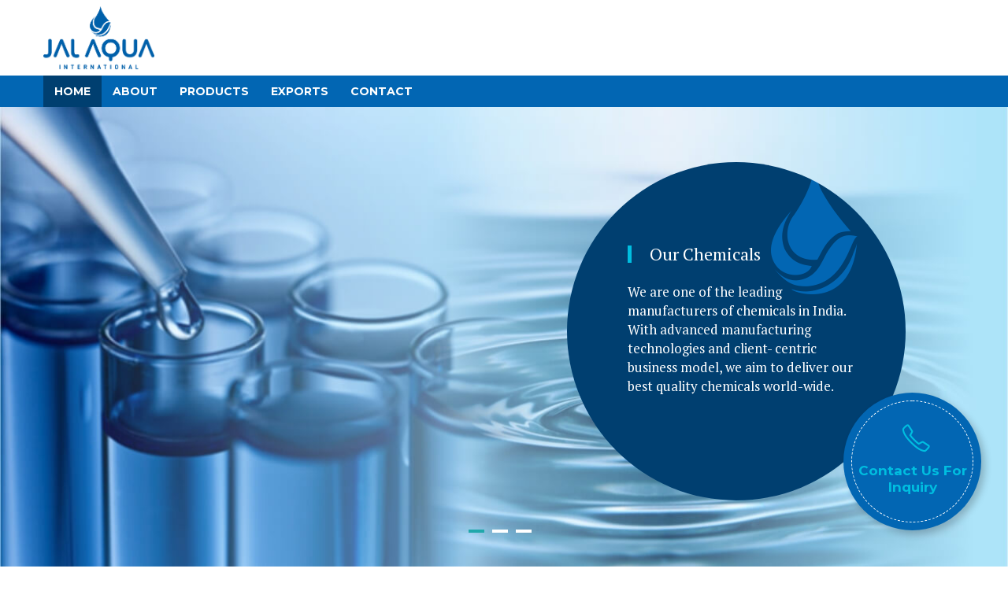

--- FILE ---
content_type: text/html; charset=UTF-8
request_url: https://jalaquainternational.com/
body_size: 6498
content:
<!DOCTYPE html>
<html lang="en">
	<head>
		<meta charset="utf-8">
		<meta name="viewport" content="width=device-width, initial-scale=1">
		
	
		<title>Jal Aqua - Water Treatment Compund - Swimming Pool Water Treatment</title>
        
        <meta name="description" content="Jal Aqua International is manufacturer of Water treatment chemicals Water Treatment Compund & Sodium Hypochlorite for  swimming pool, sanitization &  irrigation.">
        
        <meta name="keywords" content=" water treatment chemicals, water treatment chemicals manufacturers, water treatment chemicals suppliers, Water Treatment Compund for Swimming Pool Water treatment, Water Treatment Compund for Irrigation water treatment, Water Treatment Compund for Industrial Water Treatment, Water Treatment Compund for Industrial Sanitization, Water Treatment Chemicals, Hypochlorite manufacturer, Quality Control of Hypochlorite, Quality Assurance of Hypochlorite, Water Treatment Compund, Sodium Hypochlorite ">
        
        <meta property="og:locale" content="en_US" />
        <meta property="og:type" content="website" />
        <meta property="og:url" content="http://jalaquainternational.com/" />
        <meta property="og:title" content="Jal Aqua - Water Treatment Compund - Swimming Pool Water Treatment" />
        <meta property="og:description" content="Jal Aqua International is manufacturer of Water treatment chemicals Water Treatment Compund & Sodium Hypochlorite especially swimming pool, industrial sanitization, irrigation, paper and textile industries and fruit and vegetable washing"/>
        <meta property="og:site_name" content="http://jalaquainternational.com" />
        <meta property="og:image" content="http://jalaquainternational.com/assets/images/slider1.jpg " />
        <meta name="twitter:card" content="summary" />
        <meta name="twitter:description" content="Jal Aqua International is one of the leading manufacturer of Water treatment chemicals especially swimming pool, industrial sanitization, irrigation, paper and textile industries and fruit and vegetable washing."/>
        <meta name="twitter:title" content="Jal Aqua - Water Treatment Compund - Swimming Pool Water Treatment" />
        <meta name="twitter:image" content=" http://jalaquainternational.com/assets/images/slider1.jpg " />
        <link rel="canonical" href="http://jalaquainternational.com/" />
        <meta name="robots" content="index,follow">
        
		<link rel="shortcut icon" type="image/x-icon"  href="assets/images/favicon.png">
		<link rel="stylesheet" type="text/css" href="assets/css/layers.css" media="screen"/>
		<link rel="stylesheet" type="text/css" href="assets/css/navigation.css" media="screen"/>
		<link rel="stylesheet" type="text/css" href="assets/css/settings.css" media="screen"/>
		<link href='https://fonts.googleapis.com/css?family=Montserrat:400,700' rel='stylesheet' type='text/css'>
		<link href='https://fonts.googleapis.com/css?family=PT+Serif:400,700' rel='stylesheet' type='text/css'>
		<link href='http://fonts.googleapis.com/css?family=Montserrat:400,700%7COpen+Sans:400,300%7CLibre+Baskerville:400,400italic' rel='stylesheet' type='text/css'>
		<link rel="stylesheet" type="text/css" href="assets/css/bootstrap.min.css" media="screen"/>
		<link rel="stylesheet" type="text/css" href="assets/css/owl.carousel.css" media="screen"/>
		<link rel="stylesheet" type="text/css" href="assets/css/font-awesome.css" media="screen"/>
		<link rel="stylesheet" type="text/css" href="assets/css/simple-line-icons.css" media="screen"/>
		<link rel="stylesheet" type="text/css" href="assets/css/global.css" media="screen"/>
		<link rel="stylesheet" type="text/css" href="assets/css/style.css" media="screen"/>
		<link rel="stylesheet" type="text/css" href="assets/css/responsive.css" media="screen"/>
		<link href="assets/css/skin.less" rel="stylesheet/less">
        
        
<script type="application/ld+json">
{
  "@context": "https://schema.org/",
  "@type": "WebSite",
  "name": "Jal Aqua - Water Treatment Compund - Swimming Pool Water Treatment",
  "alternateName": "water treatment chemicals, water treatment chemicals manufacturers, water treatment chemicals suppliers, Water Treatment Compund for Swimming Pool Water treatment, Water Treatment Compund for Irrigation water treatment, Water Treatment Compund for Industrial Water Treatment, Water Treatment Compund for Industrial Sanitization, Water Treatment Chemicals, Hypochlorite manufacturer, Quality Control of Hypochlorite, Quality Assurance of Hypochlorite, Water Treatment Compund, Sodium Hypochlorite ",
  "url": "http://jalaquainternational.com/"
}
</script>      

<script type="application/ld+json">
{
  "@context": "http://schema.org",
  "@type": "ProfessionalService",
  "name": "Jal Aqua International is one of the leading manufacturer of Water treatment chemicals especially swimming pool, industrial sanitization, irrigation, paper and textile industries and fruit and vegetable washing. ",
  "image": "http://jalaquainternational.com/assets/images/slider1.jpg",
  "@id": "",
  "url": "http://jalaquainternational.com/",
  "telephone": " +91 89999 33338",
  "address": {
    "@type": "PostalAddress",
    "streetAddress": "Plot No 620, Road No 6, Beside PETL, GIDC",
    "addressLocality": "Panoli, Ankleshwar, Gujarat, India",
    "postalCode": "394115",
    "addressCountry": "IN"
  },
  "openingHoursSpecification": {
    "@type": "OpeningHoursSpecification",
    "dayOfWeek": ,
    "opens": "",
    "closes": ""
  }
}
</script>

<!-- Global site tag (gtag.js) - Google Analytics -->
<script async src="https://www.googletagmanager.com/gtag/js?id=UA-145633636-3"></script>
<script>
  window.dataLayer = window.dataLayer || [];
  function gtag(){dataLayer.push(arguments);}
  gtag('js', new Date());

  gtag('config', 'UA-145633636-3');
</script>

	</head>
	<body class="fix">
		<div class="loader">
			<div class="sk-circle">
				<div class="sk-circle1 sk-child"></div>
				<div class="sk-circle2 sk-child"></div>
				<div class="sk-circle3 sk-child"></div>
				<div class="sk-circle4 sk-child"></div>
				<div class="sk-circle5 sk-child"></div>
				<div class="sk-circle6 sk-child"></div>
				<div class="sk-circle7 sk-child"></div>
				<div class="sk-circle8 sk-child"></div>
				<div class="sk-circle9 sk-child"></div>
				<div class="sk-circle10 sk-child"></div>
				<div class="sk-circle11 sk-child"></div>
				<div class="sk-circle12 sk-child"></div>
			</div>
		</div>
		<div id="wrapper">
			<!--Footer Section Start-->
			<style>
.cls
{
  margin:20px 0px;
}
.bigfont{
    font-size: 35px;
    color: #d6d6d6 !important;
    display: inline-block;
    font-weight: lighter;
    margin:19px 30px 16px 0px;
    letter-spacing:-2px;
}
</style>
  <header class="main-header " id="header">
    <div class="container clearfix header-upper-section">
        <a href="index.php" class="header-logo">
        <figure><img src="assets/images/logo.png" alt="Jal Aqua International logo" title="Jal Aqua International logo"/></figure></a>
        <!--<div class="header-contact-details">
            <span class="bigfont">Purifying Your Tomorrow</span><img src="assets/images/aquatick-logo.png" alt="Our Brand Of Calcium Hypochlorite" title="Our Brand Of Calcium Hypochlorite" style="max-height:40px" class="cls sp"/>
		</div>-->
    </div>
    <div class="nav-section">
        <div class="container">
            <div class="row">
                <nav class="navbar navbar-default">
                    <div class="navbar-header">
                        <button type="button" class="navbar-toggle collapsed" data-toggle="collapse" data-target="#bs-example-navbar-collapse-1" aria-expanded="false">
                            <span class="sr-only">Toggle navigation</span>
                            <span class="icon-bar"></span>
                            <span class="icon-bar"></span>
                            <span class="icon-bar"></span>
                        </button>
                    </div>
                     
                    <div class="collapse navbar-collapse" id="bs-example-navbar-collapse-1">
                        <ul class="nav navbar-nav">
                            <li><a href="index.php" class="active-class">home</a></li>
                           
                           <li class="drop-down-parent">
                                <a href="javascript:void(0)" class="">
                                About <i class="fa fa-angle-down fa-2x" aria-hidden="true"></i><i class="fa fa-angle-up fa-2x" aria-hidden="true"></i> </a>
                                <ul class="drop-down">
                                    <li><a href="about.php">COMPANY</a></li>
                                    <li><a href="manufacturing-facilities.php">MANUFACTURING FACILITIES</a></li>
                                    <li><a href="quality.php">QUALITY </a></li>
                                </ul>
                            </li>
                            <li class="drop-down-parent">
                                <a href="javascript:void(0)" class="">Products <i class="fa fa-angle-down fa-2x" aria-hidden="true"></i><i class="fa fa-angle-up fa-2x" aria-hidden="true"></i> </a>
                                <ul class="drop-down">
                                    <li><a href="cooling-tower-chemicals.php">COOLING TOWER CHEMICALS</a></li>
                                    <li><a href="boiler-treatment-chemicals.php">BOILER TREATMENT CHEMICALS</a></li>
                                    <li><a href="mining-n-metal-processing.php">MINING & METAL PROCESSING</a></li>
                                    <li><a href="textile-n-leather-processing.php">TEXTILE & LEATHER PROCESSING</a></li>
                                    <li><a href="water-treatment-products.php">WATER TREATMENT PRODUCTS</a></li>
                                </ul>
                            </li>
                            <li><a href="exports.php" class="">EXPORTS</a></li>
 							<li><a href="contact.php" class="">CONTACT</a></li>
 							<!--<li><a href="get-quote" class="">GET QUOTE</a></li>-->
                        </ul>
                    </div><!-- /.navbar-collapse -->
                </nav>
            </div>
        </div>
    </div>
</header>			<div class="banner-section">
				<div class="revo-slider">
					<div id="rev_slider_202_1_wrapper" class="rev_slider_wrapper " data-alias="concept1" style="padding:0px;">
						<div id="rev_slider_202_1" class="rev_slider" style="display:none;" data-version="5.1.1RC">
							<ul>
								<li data-index="rs-672">
									<img src="assets/images/slider1.jpg" alt="Water Treatment Compund for Swimming Pool Water treatment" title="Water Treatment Compund for Swimming Pool Water treatment" class="rev-slidebg" data-no-retina>
									<!-- LAYERS -->
									<!-- LAYER NR. 1 -->
									<div class="tp-caption Concept-SubTitle " id="slide-672-layer-4"
									data-x="['left','center','center','center']" data-hoffset="['50','0','0','0']"
									data-y="['bottom','middle','middle','middle']" data-voffset="['-10','-65','-57','-54']"
									data-fontsize="['25','25','20','20']" data-lineheight="['25','25','20','20']"
									data-width="['490','500','500','400']" data-height="none"
									data-whitespace="normal" data-transform_idle="o:1;" data-transform_in
									="z:0;rX:0;rY:0;rZ:0;sX:0.9;sY:0.9;skX:0;skY:0;opacity:0;s:1500;e:Power3.easeInOut;"
									data-transform_out="x:left(R);s:1000;e:Power3.easeIn;s:1000;e:Power3.easeIn;"
									data-start="1500" data-splitin="none" data-splitout="none" data-responsive_offset="on"
									style="z-index: 6; white-space: normal;font-style:italic;"></div>
								</li>
								<li data-index="rs-673" >
									<!-- MAIN IMAGE -->
									<img src="assets/images/slider2.jpg" alt="Water Treatment Compund for Irrigation water treatment" alt="Water Treatment Compund for Irrigation water treatment" class="rev-slidebg" data-no-retina>
									<!-- LAYERS -->
									<!-- LAYER NR. 1 -->
									<div class="tp-caption Concept-SubTitle " id="slide-673-layer-4"
									data-x="['left','center','center','center']" data-hoffset="['50','0','0','0']"
									data-y="['bottom','middle','middle','middle']" data-voffset="['-10','-65','-57','-54']"
									data-fontsize="['25','25','20','20']" data-lineheight="['25','25','20','20']"
									data-width="['490','500','500','400']" data-height="none"
									data-whitespace="normal" data-transform_idle="o:1;" data-transform_in="z:0;rX:0;rY:0;rZ:0;sX:0.9;sY:0.9;skX:0;skY:0;opacity:0;s:1500;e:Power3.easeInOut;" data-transform_out="x:left(R);s:1000;e:Power3.easeIn;s:1000;e:Power3.easeIn;" data-start="1500" data-splitin="none" data-splitout="none" data-responsive_offset="on" style="z-index: 6; white-space: normal;font-style:italic;"></div>
								</li>
								<li data-index="rs-674" >
									<!-- MAIN IMAGE -->
									<img src="assets/images/slider3.jpg" alt="Water Treatment Compund for Industrial Water Treatment & Industrial Sanitization" title="Water Treatment Compund for Industrial Water Treatment & Industrial Sanitization" class="rev-slidebg" data-no-retina>
									<!-- LAYERS -->
									<!-- LAYER NR. 1 -->
									<div class="tp-caption Concept-SubTitle " id="slide-674-layer-4"
									data-x="['left','center','center','center']" data-hoffset="['50','0','0','0']"
									data-y="['bottom','middle','middle','middle']" data-voffset="['-10','-65','-57','-54']"
									data-fontsize="['25','25','20','20']" data-lineheight="['25','25','20','20']"
									data-width="['490','500','500','400']" data-height="none"
									data-whitespace="normal" data-transform_idle="o:1;" data-transform_in
									="z:0;rX:0;rY:0;rZ:0;sX:0.9;sY:0.9;skX:0;skY:0;opacity:0;s:1500;e:Power3.easeInOut;"
									data-transform_out="x:left(R);s:1000;e:Power3.easeIn;s:1000;e:Power3.easeIn;"
									data-start="1500" data-splitin="none" data-splitout="none" data-responsive_offset="on"
									style="z-index: 6; white-space: normal;font-style:italic;"></div>
								</li>
							</ul>
						</div>
					</div>
				</div>
				<div class="container">
					<div class="banner-details">
					    <span class="details-heading"><span class="year-des">Our Chemicals</span> </span>
						<p>
							We are one of the leading manufacturers of chemicals in India. With advanced manufacturing technologies and client- centric business model, we aim to deliver our best quality chemicals world-wide.
						</p>
						
						<div class="book-appointment-section">
							<a href="contact.php" class="inner-sec"> <span class="anchor-icon">
                             <i class="icon-phone"></i></span>contact us for inquiry </a>
						</div>
					</div>
				</div>
			</div>
			<div class="content about-doctors">
				<div class="container">
					<div class="event-section padd-top padd-bottom">
						<div class="row">
							<div  class="col-sm-7 set-margin-bot">
								<div class="about-section">
									<h1 class="yobold">JAL AQUA INTERNATIONAL</h1>
									<span><br />PURIFYING YOUR TOMORROW</span>
									<div class="common-padd-top about-section-para">
										<p align="justify">Welcome to JAL AQUA INTERNATIONAL, our premium chemicals are supplied to numerous processing industries globally. We have the state-of-the-art production facilities for our diversified product portfolio at different locations across Gujarat, India. The vital demand of our synthesised chemicals has paved the foundations of our company.</p>
										<br/><strong class="strong"><a href="about" title="About Company">About Us</a></strong>
									</div>
								</div>
							</div>
							<div class="col-sm-5">
							    <img src="assets/images/jal-aqua-intenarional.jpg" alt="Water Treatment Compund for Swimming Pool Water treatment" title="Water Treatment Compund for Swimming Pool Water treatment"/>
							</div>
						</div>
					</div>
				</div>
			</div>
			<!--<div class="content about-doctors ptb" >
                <div class="container">
                    <div class="row">
                        <div class="col-sm-12">
                            <div style="height:100% !important;">
                                <div class="col-sm-8" style="text-align:justify;">
                                    <h3>Our Brand: AQUATICK</h3>
                                 <div>
                                    <p class="mb-25"><br/>‘Aquatick' channels our premium water treatment chemicals throughout the world. For Jal Aqua International, Aquatick productswill set a benchmark and garner acclaims for its exceptional quality and services. These parameters will set Aquatick apart from the rest.
                                    </p>
                                 </div>
                                </div>
                                <div class="col-sm-4">
                                    <img src="assets/images/aquatick-logo.png" alt="Aquatick - Water Treatment Compound" title="Aquatick - Water Treatment Compound" >
                                </div>
                            </div>
                        </div>
                    </div>
                </div>
            </div>-->
				<section class="departments ptb ptb-sm ">
				<div class="container">
				<div class="row mb-25">
						<div class="col-sm-4">
							<div class="department-blocks">
								<div class="department-img"><img src="assets/images/manufacturing.png" title="Manufacturing" alt="Hypochlorite manufacturing"/></div>
								<div class="department-txt">
									<div class="sub-heading">
										<h4><a href="manufacturing-facilities" title="Manufacturing">Manufacturing</a></h4>
									</div>
									<p style="text-align:justify;">
									Our modern and sophisticated manufacturing unit can produce high quality chemicals used in textile, leather, mining and water treatment industry. We have teams of experts and trained professionals for the synthesis of these vital chemicals.
									</p>
								</div>
							</div>
						</div>
						<div class="col-sm-4">
							<div class="department-blocks">
								<div class="department-img"><img src="assets/images/quality.png" title="Quality" alt="Quality Control of Hypochlorite"/></div>
								<div class="department-txt">
									<div class="sub-heading">
										<h4><a href="quality" title="Quality">Quality</a></h4>
									</div>
									<p style="text-align:justify;">
									    Excellent quality is the epitome of success. At JAL AQUA INTERNATIONAL, we explicitly work to supply Quality in what we do. We have succeeded in providing premium quality products and services to our customers. We comply with ISO 14001:2015; ISO 9001; OHSAS Certifications.  
									</p>
								</div>
							</div>
						</div>
						<div class="col-sm-4">
							<div class="department-blocks">
								<div class="department-img"><img src="assets/images/exports.png" alt="Exports" title="Exports"/></div>
								<div class="department-txt">
									<div class="sub-heading">
										<h4><a href="exports" title="Exports">Exports</a></h4>
									</div>
									<p style="text-align:justify;">
										Truly a global supplier, we have an International market coverage. Our chemicals are supplied in Africa, Asia, Latin America etc. to name a few. 
									</p>
								</div>
							</div>
						</div>
					</div>
				</div>
				</section>
				
			</div>
			<footer class="footer">
                <div class="footer-bottom">
					<div class="container">
						<div class="row">
							
							<span class="footer-bottom-content"><h6>For request, information and comment please contact our company</h6></span>
                            <div class="form-section">
								<span class="footer-bottom-content ">
								    <a class="btn" href="contact.php" style="color:#fff;">CONTACT US</a>
                                </span>
                            </div> 
						</div>
					</div>
				</div>
				<div class="footer-top common-padd-top common-padd-bottom">
					<div class="container">
						<div class="row">
						    <div class="col-sm-6 ">
						        <!--<div class="row">
										<a href="index" ><img src="assets/images/footer-logo.png" title="Jal Aqua Logo" alt="Jal Aqua footer Logo" style="max-height: 100px;"></a>
								</div>-->
						        <address class="footer-address">
									<div class="address-section">
									    <b class="fcolor" style="font-weight:600;">JAL AQUA INTERNATIONAL<br /></b>
									    <span class="fcolor" style="line-height:20px;"><br /> Plot No 620, Road No 6,
                                        Beside PETL, GIDC, Panoli,<br> Ankleshwar - 394115, Gujarat, India</span><br />
									</div>
							    </address>
						    </div>
						    <div class="col-sm-6 ">
						            
						            <b class="fcolor ">General enquiry Email: </b><a href="mailto:info@jalaquainternational.com"  style="text-transform: lowercase;" class="fcolor ">info@jalaquainternational.com</a>
                                    <br /><br />
                                    <b class="fcolor ">Sales enquiry Email: </b><a href="mailto:sales@jalaquainternational.com"  style="text-transform: lowercase;" class="fcolor ">sales@jalaquainternational.com</a>
                                    <br /><br />
                                    <b class="fcolor ">Mobile: </b><a href="tel:+918999933338" class="fcolor ">+91 89999 33338</a>  
                            </div>
						</div>
					</div>
				</div>
				<div class="footer-bottom">
					<div class="container">
						<div class="row">
							<span class="footer-bottom-content">© all right reserved | JAL AQUA INTERNATIONAL</span>
                            <div class="form-section">
								<span class="footer-bottom-content right">
                                <a href="http://ibrandcare.com/website-design-development-agency-india" title="Website Design Development Agency India" class="fcolor"> Website by ibrandcare</a></span>
                             
                            </div> 
						</div>
					</div>
				</div>
			</footer>


			<!--Footer Section End-->
		</div>
		<!--container Start-->
		<!--Page Wrapper End-->
		<script type="text/javascript" src="assets/js/jquery-1.12.3.min.js"></script>
		<script type="text/javascript" src="assets/js/jquery-ui.js"></script>
		<script type="text/javascript" src="assets/js/bootstrap.min.js"></script>
		<script type="text/javascript" src="assets/js/owl.carousel.js"></script>
		<script type="text/javascript" src="assets/js/less.js"></script>
		<!-- revolution slider Js -->
		<script type="text/javascript" src="assets/js/jquery.themepunch.tools.min.js"></script>
		<script type="text/javascript" src="assets/js/jquery.themepunch.revolution.min.js"></script>
		<script type="text/javascript" src="assets/js/jquery.revolution-one.js"></script>
		<script type="text/javascript" src="assets/extensions/revolution.extension.slideanims.min.js"></script>
		<script type="text/javascript" src="assets/extensions/revolution.extension.layeranimation.min.js"></script>
		<script type="text/javascript" src="assets/extensions/revolution.extension.navigation.min.js"></script>
		<script type="text/javascript" src="assets/extensions/revolution.extension.parallax.min.js"></script>
		<!--  revolution slider Js -->
		<script type="text/javascript" src="assets/js/site.js"></script>

	</body>
</html>

--- FILE ---
content_type: text/css
request_url: https://jalaquainternational.com/assets/css/global.css
body_size: 4673
content:
html, body, div, span, applet, object, iframe, h1, h2, h3, h4, h5, h6, p, blockquote, pre, a, abbr, acronym, address, big, cite, code, del, dfn, em, img, ins, kbd, q, s, samp, small, strike, strong, sub, sup, tt, var, b, u, i, center, dl, dt, dd, ol, ul, li, fieldset, form, label, legend, table, caption, tbody, tfoot, thead, tr, th, td, article, aside, canvas, details, embed, figure, figcaption, footer, header, hgroup, menu, nav, output, ruby, section, summary, time, mark, audio, video {
	margin: 0;
	padding: 0;
	border: 0;
	font-size: 100%;
	font: inherit;
	vertical-align: baseline;
}
article, aside, details, figcaption, figure, footer, header, hgroup, menu, nav, section {
	display: block;
}
body {
	line-height: 1;
}
ol, ul {
	list-style: none;
}
blockquote, q {
	quotes: none;
}
blockquote:before, blockquote:after, q:before, q:after {
	content: '';
	content: none;
}
table {
	border-collapse: collapse;
	border-spacing: 0;
}
table h5{
    font-size: 18px;
    font-weight: 600;
}
*, :before, :after{
	box-sizing: border-box;
	-moz-box-sizing: border-box;
	-webkit-box-sizing: border-box;
}
html {
	-ms-text-size-adjust: 100%;
	-webkit-text-size-adjust: 100%;
	font-size: 100%;
}
body 
{
	font-family: 'Montserrat', sans-serif;
	background:#fff;
	overflow-x: hidden;

}
@font-face {
  font-family: "Flaticon";
  src: url("../fonts/Flaticon.eot");
  src: url("../fonts/Flaticon.eot?#iefix") format("embedded-opentype"),
       url("../fonts/Flaticon.woff") format("woff"),
       url("../fonts/Flaticon.ttf") format("truetype"),
       url("../fonts/Flaticon.svg#Flaticon") format("svg");
  font-weight: normal;
  font-style: normal;
}

@media screen and (-webkit-min-device-pixel-ratio:0)
 {
  @font-face {
    font-family: "Flaticon";
    src: url("../fonts/Flaticon.svg#Flaticon") format("svg");
  }
}
[class^="flaticon-"]:before, [class*=" flaticon-"]:before,
[class^="flaticon-"]:after, [class*=" flaticon-"]:after {   
  font-family: Flaticon;
        font-size: 20px;
font-style: normal;
}
.mt-30{ margin-top:30px !important;}
/*.flaticon-icon-103356:before { content: "\f100"; }*/
.flaticon-icon-105385:before { content: "\f101"; }
.flaticon-icon-105402:before { content: "\f102"; }
.flaticon-icon-114176:before { content: "\f103"; }
.flaticon-icon-117918:before { content: "\f104"; }
.flaticon-icon-12149:before { content: "\f105"; }
.flaticon-icon-124977:before { content: "\f106"; }
.flaticon-icon-125005:before { content: "\f107"; }
.flaticon-icon-12625:before { content: "\f108"; }
.flaticon-icon-127650:before { content: "\f109"; }
.flaticon-icon-131019:before { content: "\f10a"; }
.flaticon-icon-131071:before { content: "\f10b"; }
.flaticon-icon-30988:before { content: "\f10c"; }
.flaticon-icon-32145:before { content: "\f10d"; }
.flaticon-icon-45987:before { content: "\f10e"; }
.flaticon-icon-49091:before { content: "\f10f"; }
.flaticon-icon-55194:before { content: "\f110"; }
.flaticon-icon-55196:before { content: "\f111"; }
.flaticon-icon-63372:before { content: "\f112"; }
.flaticon-icon-63722:before { content: "\f113"; }
.flaticon-icon-73378:before { content: "\f114"; }
.flaticon-helicopter:before { content: "\f100"; }

h1, h2, h3, h4, h5, h6 {
	font-weight: normal;
	color: #161e21;
}
h1 {
	font-size:36px;	
	color:#7bc144;
	font-weight: 400;
}
.yobold{
    font-weight:700;
}
h2 
{
	 font-size:29px; 
	line-height:1;
	color:#353536;
	font-weight: 700;
	text-transform:capitalize;
	letter-spacing: -2px
}
h3 {
	 font-size: 30px; 
	 line-height:1;
	 color: #353536;
     font-weight: 700;
	 text-transform:capitalize;
}
h4 {
	 font-size:21px; 
	line-height:1;
	color:#353536;
	font-weight: 700;
	letter-spacing: -1px;
}
h4 a
 {
	font-size:18px; 
	line-height:1;
	color:#353536;
	font-weight: 700;
	letter-spacing: -1px;
	-webkit-transition: all 0.3s ease ;
	-moz-transition: all 0.3s ease ;
	-ms-transition: all 0.3s ease ;
	-o-transition: all 0.3s ease ;
	transition: all 0.3s ease;
}
h5 {
	 font-size:20px; 
	line-height:24px;
	color:#353536;
	font-weight: 700;
	text-transform: capitalize;
	letter-spacing: -1px;
}
h6 {
	 font-size:20px; 
	line-height:24px;
	color:#fff;
	font-weight: 700;
	text-transform: capitalize;
	letter-spacing: -1px;
     word-spacing: -2px; 
}
button, input, optgroup, select, textarea {
	margin: 0;
	padding: 0;
	font-size: 100%;
	color: inherit;
	background: #fff;
	border: 1px solid #ccc;
	font-family: 'Open Sans', sans-serif;
		-webkit-transition: all 0.5s ease ;
	-moz-transition: all 0.5s ease ;
	-ms-transition: all 0.5s ease ;
	-o-transition: all 0.5s ease ;
	transition: all 0.5s ease;
}
textarea
{
	padding-top: 10px;
	padding-left: 10px;
}
input,textarea,select {
	line-height: normal;
   -webkit-appearance: none;
    border-radius:0;
}
input:focus, select:focus, textarea:focus, button:focus 
{
	border: 1px solid !important;
	outline: 0;
}
input[type="checkbox"], input[type="radio"] {
	padding: 0;
	border: none;
}
button, input[type="button"], input[type="reset"], input[type="submit"], input[type="file"] {
	-webkit-appearance: none;
	cursor: pointer;
	line-height: normal;
	overflow: visible;
}
button[disabled], input[disabled] {
	cursor: default;
	color: #999;
	border-color: #ccc;
}
button::-moz-focus-inner, input::-moz-focus-inner {
	padding: 0;
	border: 0;
}
ul, ol, dl {
	font-size: 100%;
	line-height: 1.5;
}
li, dt {
	line-height: 1.5em;
}
dl {
	margin: 0 0 1em 0;
}
dd {
	margin: 0 0 1em 0.8em;
}
ul {
	list-style-type: disc;
	margin: 0 0 1em 0;
}
ol {
	list-style-type: decimal;
	margin: 0 0 1em 0;
}
ul ul, ol ul {
	list-style-type: circle;
	margin-top: 0;
}
ol ol {
	list-style-type: lower-latin;
	margin-top: 0;
}
p, .newul li, blockquote, q ,.degree
{
   font-family: 'PT Serif', serif;
   font-size: 16px;
   font-weight:400;
   color:#414247;
   line-height: 24px;
}
.newp{
    padding-bottom:15px;
}
small {
	font-size: 85.71429%;
	line-height: 1.75;
}
pre, code, kbd, tt, samp, var {
	font-size: 100%;
}
pre {
	font-size: 100%;
	line-height: 1.5;
	margin: 0 0 1.5em 0;
	white-space: pre;
	white-space: pre-wrap;
	word-wrap: break-word;
}
pre, code {
	color: #880000;
}
kbd, samp, var {
	color: #666666;
	font-weight: bold;
}
acronym, abbr {
	border-bottom: 1px #aaa dotted;
	font-variant: small-caps;
	cursor: help;
}
sub, sup {
	font-size: 75%;
	line-height: 0;
	position: relative;
	vertical-align: baseline;
}
sup {
	top: -0.5em;
}
sub {
	bottom: -0.25em;
}
img{
	max-width: 100%;
	height: auto;
}
a {
	color: #4d87c7;
	text-decoration: none;
}
a:hover
 {
	color: #fff;
	text-decoration: none;
}
a:active {
	outline: none;
}
table {
	width: 100%;
	border-collapse: collapse;
	color: #444444;
	border-top: 1px #ccc solid;
	border-bottom: 1px #ccc solid;
	margin: 0 0 1.35714em 0;
}
caption {
	font-variant: small-caps;
}
th, td {
	line-height: 1.5em;
	vertical-align: top;
	padding: 0.71429em 0.5em;
}
th *:first-child, td *:first-child {
	margin-top: 0;
}
thead th {
	text-align: left;
	color: #000;
	border-bottom: 2px #000 solid;
}
tbody th {
	text-align: left;
	border-top: 1px solid #ccc;
}
tbody td {
	text-align: left;
	border-top: 1px solid #ccc;
}
.btn , input.btn, button.btn 
{
 font: 13px;
 color:#353536;
 line-height:35px;
 text-transform:uppercase;
 font-weight:400;
 -webkit-border-radius:20px;
 -moz-border-radius:20px;
 border-radius:20px;
 padding:0 18px;
 display:inline-block;
 border:2px solid;
 -webkit-transition: all 0.4s ease 0.2s ;
 -moz-transition: all 0.4s ease 0.2s ;
 -ms-transition: all 0.4s ease 0.2s ;
 -o-transition: all 0.4s ease 0.2s;
 transition: all 0.4s ease 0.2s;
}
.btn:hover
{
color:#fff;
}
.btn-2:hover
{
	background:#7bc144;
	color:#fff;
}
.active-class
{
	color:#fff;
	background-color:#003f70  !important;
}
[class^="icon-"], [class^="icon-"] {
/*	background-image: url(../images/sprite.png);*/
	background-position: 0 0;
	background-repeat: no-repeat;
	display: inline-block;
	height: 22px;
	line-height: 22px;
	margin-top: 1px;
	vertical-align: text-top;
	width: 27px;
}

.clear {
	clear: both;
	display: block;
	overflow: hidden;
	visibility: hidden;
	width: 0;
	height: 0;
}
.clearfix:after {
	clear: both;
	content: ' ';
	display: block;
	font-size: 0;
	line-height: 0;
	visibility: hidden;
	width: 0;
	height: 0;
}

.clearfix {
	display: inline-block;
}

* html .clearfix {
	height: 1%;
}

.clearfix {
	display: block;
}
.dr-des
{
	font-size: 16px;
	line-height:48px;
	color:#7bc144;
	font-weight: 400;
	display:block;
	text-transform:capitalize;
}
.padd-top
{
	padding-top:90px;
}
.padd-bottom
{
	padding-bottom:90px;
}
.common-padd-top
{
	padding-top:30px;
}
.common-padd-bottom
{
	padding-bottom: 25px;
}
.set-margin-top
{
	margin-top:30px;
}
.padd-b-50
{
	padding-bottom: 72px;
}
.strong
{
	color:#353536;
	font-weight:700;
}
.header-upper-section
{
	padding:8px 0 8px;
}
.header-upper-section .header-logo
{
	float:left;
	overflow:hidden;
}
.header-logo img {
    float: left;
    max-height:80px;
}
.header-logo .txt-wraper {
    float: left;
}
.txt-wraper > strong {
    color: #7bc144;
    display: block;
    font-family: montserrat;
    font-size: 26px;
    font-weight: 700;
    margin-bottom:5px;
}
.txt-wraper > span {
    color: #92a2a9;
    font-size: 13px;
    text-transform: uppercase;
}
.header-contact-details
{
	float:right;
}
.header-contact-details img, .header-contact-details .sp{
    float:right;
}
.call-details, .email-details
{
	display:inline-block;
	padding-left:36px;
	position:relative;
}
.email-details
{
	margin-left:60px;
	padding-left:55px;
	padding-top: 20px;
}
.call-details:before, .email-details:before
{
	content:"\e010";
	font-family: 'simple-line-icons';
	font-size: 33px;
	color:#454445;
	position:absolute;
	left:0;
	top:8px;
}
.email-details:before
{
	content:"\e01e";
}
.tel, .tel-details,.mail, .mail-details
{
	font-size: 18px;
	color:#454445;
	line-height:21px;
	display:block;
	font-weight: 400;
		-webkit-transition: all 0.3s ease;
	-moz-transition: all 0.3s ease;
	-ms-transition: all 0.3s ease;
	-o-transition: all 0.3s ease;
	transition: all 0.3s ease;
}
.tel-details, .mail-details
{
	font-size: 13px;
	text-transform:uppercase;
	color:#92a2a9;

}
.nav-section
{
	background:#0266B3;
}
.navbar-default {
    background: none;
    border-color: none;
}
.navbar {
    border-radius:0;
}
.navbar
 {
    min-height:inherit;
    margin-bottom:0;
    border: none;
    float:left;
}
.navbar-default .navbar-collapse
{
	border:none;
	box-shadow: none;
	padding: 0;
}
.navbar-default .navbar-nav > li > a
{
	font-size: 14px;
	color:#fff;
	font-weight:700;
	text-transform:uppercase;
	padding:10px 14px;
	-webkit-transition: all 0.3s ease;
	-moz-transition: all 0.3s ease;
	-ms-transition: all 0.3s ease;
	-o-transition: all 0.3s ease;
	transition: all 0.3s ease;
}
.navbar-default .navbar-nav > li > a:focus
 {
    color:#fff;
    outline:none;
}
.navbar-default .navbar-nav > li > a:hover
{
	color:#fff;
}
.navbar-default .navbar-nav > li:hover{
    background:#7bc144;
}
.navbar-default .navbar-nav > li.active-class > a:hover
{
	color:#fff;
}
.quick-link
{
	float:right;	
	padding: 17px 0;
}
.quick-link-content
{

	font-size: 14px;
	color:#c699dc;
	text-transform:uppercase;
	font-weight:700;
	vertical-align: top;
    margin-top: 3px;
   display: inline-block;
}
.dot-links
{
	display:inline-block;
	width:15px;
	overflow:hidden;
	vertical-align: bottom;
	margin-left:10px;
	margin-right:15px;
	margin-top:2px;
}

.quick-link .dot-links .spans
{
	height:3px;
	width:3px;
	background:#fff;
	margin-right:3px;
	margin-bottom:3px;
	display:inline-block;
	float:left;
	-webkit-transition: all 0.3s ease;
	-moz-transition: all 0.3s ease;
	-ms-transition: all 0.3s ease;
	-o-transition: all 0.3s ease;
	transition: all 0.3s ease;
}
.quick-link .dot-links .spans:nth-child(3n)
{
	margin-right: 0;
}
.drop-down-parent .fa.fa-angle-down,.drop-down-parent .fa.fa-angle-up {
   display:none;
}
body #header {
	-webkit-transition: all 0.4s ease-in-out;
	-moz-transition: all 0.4s ease-in-out;
	-ms-transition: all 0.4s ease-in-out;
	-o-transition: all 0.4s ease-in-out;
	transition: all 0.4s ease-in-out;
}

body #header.fixed, body .home-agency #header.fixed {
	left: 0;
	margin: 0 auto;
	position: fixed !important;
	right: 0;
	top: 0;
	width: 100%;
	z-index: 999;
}
body #header.fixed {
	background:#fff;
	width: 100%;
}
body .top-m {
	margin-top:136px;
}
body #header.intelligent {
	left: 0;
	position: fixed !important;
	right: 0;
	top: 0;
	width: 100%;
	z-index: 99;
	background:#fff;
}
body #header.up {
	opacity: 0;
	top: -162px;
	visibility: hidden;
}
a,.footer li a
{
   -webkit-transition: all 0.3s ease ;
	-moz-transition: all 0.3s ease ;
	-ms-transition: all 0.3s ease ;
	-o-transition: all 0.3s ease ;
	transition: all 0.3s ease;
}
a:hover,.footer li a:hover
{
color:#7bc144;
}
.footer-top
{
	background: #003f70;
}
.footer .opening-msg
{
border-bottom:1px solid #454953;
margin-bottom: 19px;
}

.address-title,.address-details,.footer-bottom-content
{
	font-size: 13px;
	color:#fff;
	font-weight:400;
	display:inline-block;
	width:77px;
	line-height:32px;
	text-transform:uppercase;
	vertical-align:top;
	position:relative;
	margin-right:3px;
}
.fcolor{ color:#C7D5E9 !important;}
.address-details
{
	color:#C7D5E9;
	width:175px;
	margin-right:auto;
	position:static;
	line-height: 30px;
}
.address-section
{
	margin-bottom:6px;
}

.address-title:after
{
	content:":";
	position:absolute;
	right:0;
	top:50%;
	-webkit-transform: translateY(-50%);
	-moz-transform: translateY(-50%);
	-ms-transform: translateY(-50%);
	-o-transform: translateY(-50%);
	transform: translateY(-50%);	
}
.footer-bottom
{
	background:#042a47;
	padding: 12px 0 12px;
}
.footer-bottom-content
{
	color:#C7D5E9;
	width:auto;
	margin-right:0;
	margin-top: 6px;
	margin-left: 6px;
}
.newsletter .footer-bottom-content
{
	margin-top: 0;
	margin-left: 0;
}
.footer-bottom-content:first-child
{
	float:left;
	margin-top: 0px;
	margin-left: 15px;
}
.right{float:right !important;}
.form-section
{
	float:right;
	overflow:hidden;
	width:25%;
}
.footer-bottom-content h6{
    font-weight: 700;
    font-size: 18px;
    padding-top: 8px;
    letter-spacing: 1px;
}
.newsletter
{
	float:left;
}
.footer-form
{
	float:left;
	position:relative;
	width:63%;
	margin-left:20px;
}
.footer-form .input-section
{
	height:46px;
	background:transparent;
	width:100%;
	border:1px solid #3b404b;
	border-radius:25px;
	padding-left:10px;
	padding-right:145px
}
.footer-form .submit-button
{
	position:absolute;
	right:0;
	top:0;
	height:100%;
	border:1px solid;
	width:31%;
	border-radius:25px;
	background: transparent;
	text-transform:uppercase;
	font-size: 13px;
	font-family: 'Montserrat', sans-serif;
	-webkit-transition: all 0.3s ease ;
	-moz-transition: all 0.3s ease ;
	-ms-transition: all 0.3s ease ;
	-o-transition: all 0.3s ease ;
	transition: all 0.3s ease;
}
.footer-form .submit-button:hover
{
	color:#fff;
}
.footer ul
{
	margin-bottom: 0;
}
.footer li
{
	margin-bottom: 9px;
	list-style:none;
}
.footer li:last-child
{
	margin-bottom: 0;
}
.footer li a,.footer .opening-hours, .footer li a.social-links
{
	font-size: 13px;
	color:#C7D5E9;
	text-transform:uppercase;
	font-weight:400;
}

.footer li a.social-links
{
	color:#fff;
}
.footer .social li
{
	display:inline-block;
	margin: 0;
	margin-right:15px;
}
.footer .days
{
	width:145px;
	display:inline-block;
	margin-right:25px;
	position:relative;
}
.footer .days:after
{
	content:'-';
	display:inline-block;
	right:0;
	position:absolute;
	top:50%;
	-webkit-transform:translateY(-50%) ;
	-moz-transform:translateY(-50%)  ;
	-ms-transform: translateY(-50%) ;
	-o-transform: translateY(-50%) ;
	transform: translateY(-50%) ;
	
}
.footer-padd
{
	padding-bottom: 20px;
}
.footer-padd h6{
    letter-spacing:1px;
    text-transform:unset;
}

.ptb{
	padding-top:90px;
	padding-bottom:90px;
}
.mb-35{
	margin-bottom:35px;
}
.mb-25{
	margin-bottom:25px;
}
.mb-10{
	margin-bottom:10px;
}
.mb-40{
	margin-bottom:40px;
}
.mb-23{
	margin-bottom:23px;
}
.mtb{
	margin-top:30px;
	margin-bottom:30px;
}
.mtb-10{
	margin-top:10px;
	margin-bottom:10px;    
}
.mb-80{
	margin-bottom:80px;
}
.mb-87{
	margin-bottom:87px;
}
.mb-28{
	margin-bottom:28px;
}

.center
{
	text-align:center;
}
li{list-style-type:none;}
.zoom figure
{
	overflow:hidden;
}
.zoom figure img
{
	-webkit-transition: all 0.3s ease ;
	-moz-transition: all 0.3s ease ;
	-ms-transition: all 0.3s ease ;
	-o-transition: all 0.3s ease ;
	transition: all 0.3s ease;
}
.zoom:hover figure img
{
	-webkit-transform:scale(1.2) ;
	-moz-transform:scale(1.2) ;
	-ms-transform:scale(1.2) ;
	-o-transform:scale(1.2) ;
	transform:scale(1.2) ;
}
a:focus {
    outline:none;
}
@media (max-width: 991px) {
	.mtb-sm {
		margin-top: 60px;
		margin-bottom: 60px;
	}
	.mt-sm {
		margin-top: 60px;
	}
	.mb-sm {
		margin-bottom: 60px;
	}
	.ptb-sm-0 {
		padding-top: 0px;
		padding-bottom: 0px;
	}
	.pt-sm-0 {
		padding-top: 0px;
	}
	.pb-sm-0 {
		padding-bottom: 0px;
	}
	.ptb-sm-30 {
		padding-top: 30px;
		padding-bottom: 30px;
	}
	.ptb-sm {
		padding-top: 60px;
		padding-bottom: 60px;
	}
	.pt-sm-60 {
		padding-top: 60px;
	}
	.pt-sm {
		padding-top: 30px;
	}
	.pb-sm {
		padding-bottom: 30px;
	}
	.float-none-sm {
		float: none !important;
	}
	.float-left-sm {
		float: left !important;
	}
	.float-right-sm {
		float: right !important;
	}
}

@media (max-width: 767px) {
	.mtb-xs-0 {
		margin-top: 0px;
		margin-bottom: 0px;
	}
	.mt-xs-40 {
		margin-top: 40px;
	}
	.mt-xs-30 {
		margin-top: 30px;
	}
	.mb-xs-0 {
		margin-bottom: 0px!important;
	}
	.mt-xs-0 {
		margin-top: 0px;
	}
	.mtb-xs {
		margin-top: 15px;
		margin-bottom: 15px;
	}
	.mtb-xs-40 {
		margin-top: 40px;
		margin-bottom: 40px;
	}
	.mt-mid-xs {
	   margin-top:30px ;
      }
	.mt-xs {
		margin-top: 15px;
	}
	.mb-xs {
		margin-bottom: 15px;
	}
	.mb-xs-30 {
		margin-bottom:30px;
	}
	.mb-xs-20 {
		margin-bottom:20px;
	}
	.ptb-xs {
		padding-top: 30px;
		padding-bottom: 30px;
	}
	.pt-xs {
		padding-top: 30px;
	}
	.pb-xs {
		padding-bottom: 30px;
	}
	.pt-xs-0 {
		padding-top:0;
	}
	.pr-xs-15 {
	   padding-right:15px;
     }
     .pl-xs-15 {
	   padding-left:15px;
     }
	.float-none-xs {
		float: none !important;
	}
	.float-left-xs {
		float: left !important;
	}
	.float-right-xs {
		float: right !important;
	}
}
/*
 Dropdown css
 ----------------------------------------*/
.drop-down-parent
{
	position:relative;
}

.drop-down-parent .drop-down
{
	position:absolute;
	top:90px;
	left:-99999px;
	width:286px;
	background:#003f70;
	-webkit-transition: all 0.3s ease;
	-moz-transition: all 0.3s ease;
	-ms-transition: all 0.3s ease;
	-o-transition: all 0.3s ease;
	transition: all 0.3s ease;
	/*border-top:4px solid;*/
	z-index: 9;
	opacity:0;
}
.drop-down-parent .drop-down li a
{
	color:#fff;
	display:block;
	padding:10px 0 10px 10px;
	border-bottom: 1px dotted #0266b3;
	text-transform:capitalize;
}
.drop-down-parent .drop-down li:last-child a
{
	border-bottom: none;
}
.drop-down-parent .drop-down li a:hover
{
	color:#7bc144;
}
.drop-down-parent:hover .drop-down
{
	opacity:1;
	top:40px;
	left:auto;
}
.banner-image , 
.banner-image-about  ,
.banner-image-quality  ,
.banner-image-exports , 
.banner-image-mf ,
.banner-image-contact {
	background:url("../images/blog-banner.jpg")no-repeat top center;	
}
/*.banner-image-about{
	background:url("../images/blog-banner-about.jpg")no-repeat top center;	
}
.banner-image-quality{
	background:url("../images/blog-banner-quality.jpg")no-repeat top center;	
}
.banner-image-exports{
	background:url("../images/blog-banner-exports.jpg")no-repeat top center;	
}
.banner-image-mf{
	background:url("../images/blog-banner-mf.jpg")no-repeat top center;	
}
.banner-image-contact{
	background:url("../images/blog-banner-contact.jpg")no-repeat top center;	
}*/

.banner-section{
	background-size:cover;
	min-height:200px;
	background-position: 25% 0
}
.inner-sec 
{
   color:#fff;
   border: 1px dashed #ffffff;
    border-radius: 50%;
    display: inline-block;
    height: 155px;
    left: 10px;
    position: absolute;
    top: 10px;
    width: 155px;
}
a.inner-sec {
    color: #00bee0 !important;
}

/*
    switcher header
 ----------------------------------------*/
#wrapper.boxed, .boxed header {
    margin: 0 auto;
    max-width: 1170px;
    width: 100%;
}
/*======Loader Styling ========*/

.loader {
    width: 100%;
    height: 100%;
    background: #0266b3;
    position: fixed;
    z-index:99999;
    left:0;
    top:0;
}
html{
	overflow-x: hidden;
}
.sk-circle {
  width: 125px;
  height: 125px;
  position:absolute;
  top:50%;
  left:50%;
  transform: translate(-50%, -50%);
  -webkit-transform: translate(-50%, -50%);
}
.sk-circle .sk-child {
  width: 100%;
  height: 100%;
  position: absolute;
  left: 0;
  top: 0;
}
.sk-circle .sk-child:before {
  content: '';
  display: block;
  margin: 0 auto;
  width: 15%;
  height: 15%;
  background-color: #fff;
  border-radius: 100%;
  -webkit-animation: sk-circleBounceDelay 1.2s infinite ease-in-out both;
          animation: sk-circleBounceDelay 1.2s infinite ease-in-out both;
}
.sk-circle .sk-circle2 {
  -webkit-transform: rotate(30deg);
      -ms-transform: rotate(30deg);
          transform: rotate(30deg); }
.sk-circle .sk-circle3 {
  -webkit-transform: rotate(60deg);
      -ms-transform: rotate(60deg);
          transform: rotate(60deg); }
.sk-circle .sk-circle4 {
  -webkit-transform: rotate(90deg);
      -ms-transform: rotate(90deg);
          transform: rotate(90deg); }
.sk-circle .sk-circle5 {
  -webkit-transform: rotate(120deg);
      -ms-transform: rotate(120deg);
          transform: rotate(120deg); }
.sk-circle .sk-circle6 {
  -webkit-transform: rotate(150deg);
      -ms-transform: rotate(150deg);
          transform: rotate(150deg); }
.sk-circle .sk-circle7 {
  -webkit-transform: rotate(180deg);
      -ms-transform: rotate(180deg);
          transform: rotate(180deg); }
.sk-circle .sk-circle8 {
  -webkit-transform: rotate(210deg);
      -ms-transform: rotate(210deg);
          transform: rotate(210deg); }
.sk-circle .sk-circle9 {
  -webkit-transform: rotate(240deg);
      -ms-transform: rotate(240deg);
          transform: rotate(240deg); }
.sk-circle .sk-circle10 {
  -webkit-transform: rotate(270deg);
      -ms-transform: rotate(270deg);
          transform: rotate(270deg); }
.sk-circle .sk-circle11 {
  -webkit-transform: rotate(300deg);
      -ms-transform: rotate(300deg);
          transform: rotate(300deg); }
.sk-circle .sk-circle12 {
  -webkit-transform: rotate(330deg);
      -ms-transform: rotate(330deg);
          transform: rotate(330deg); }
.sk-circle .sk-circle2:before {
  -webkit-animation-delay: -1.1s;
          animation-delay: -1.1s; }
.sk-circle .sk-circle3:before {
  -webkit-animation-delay: -1s;
          animation-delay: -1s; }
.sk-circle .sk-circle4:before {
  -webkit-animation-delay: -0.9s;
          animation-delay: -0.9s; }
.sk-circle .sk-circle5:before {
  -webkit-animation-delay: -0.8s;
          animation-delay: -0.8s; }
.sk-circle .sk-circle6:before {
  -webkit-animation-delay: -0.7s;
          animation-delay: -0.7s; }
.sk-circle .sk-circle7:before {
  -webkit-animation-delay: -0.6s;
          animation-delay: -0.6s; }
.sk-circle .sk-circle8:before {
  -webkit-animation-delay: -0.5s;
          animation-delay: -0.5s; }
.sk-circle .sk-circle9:before {
  -webkit-animation-delay: -0.4s;
          animation-delay: -0.4s; }
.sk-circle .sk-circle10:before {
  -webkit-animation-delay: -0.3s;
          animation-delay: -0.3s; }
.sk-circle .sk-circle11:before {
  -webkit-animation-delay: -0.2s;
          animation-delay: -0.2s; }
.sk-circle .sk-circle12:before {
  -webkit-animation-delay: -0.1s;
          animation-delay: -0.1s; }

@-webkit-keyframes sk-circleBounceDelay {
  0%, 80%, 100% {
    -webkit-transform: scale(0);
            transform: scale(0);
  } 40% {
    -webkit-transform: scale(1);
            transform: scale(1);
  }
}

@keyframes sk-circleBounceDelay {
  0%, 80%, 100% {
    -webkit-transform: scale(0);
            transform: scale(0);
  } 40% {
    -webkit-transform: scale(1);
            transform: scale(1);
  }
}


--- FILE ---
content_type: text/css
request_url: https://jalaquainternational.com/assets/css/style.css
body_size: 8854
content:

b { font-weight: 700 !important; }
h1{ color:#353536 !important;}
.drop-down-parent .drop-down li a:hover { color: #00bee0 !important; }
a.btn1 {
    border-color: #ffffff !important;
	color: #ffffff;
}
.subheader{ color: #ffffff; font-size: 35px;right: 60px;top: 80px;position: absolute; }
.banner-section {
	position: relative;
}
.boxed .tp-revslider-mainul {	width: 1170px !important; }
.banner-section .tp-bullet {
	height: 4px;
	width: 20px;
	background: #fff;
	margin-right: 10px;
	border-radius: 0;
	border: none;
	display: inline-block;
}
.banner-section .tp-bullet.selected {
	background: #21a8ab !important;
}
.banner-section .tp-bullet {
	position: static;
}
.banner-section #rev_slider_202_1_wrapper {
	background: none !important;
}
.banner-section .tp-bullets {
	bottom: 20px;
	top: inherit !important;
	left: 0px;
	width: 100% !important;
	height: auto !important;
	opacity: 1 !important;
	overflow: hidden;
	visibility: visible !important;
	text-align: center;
}
.banner-section .tp-bullet-imageoverlay, .banner-section .tp-bullet-image, .banner-section .tp-bullet-title {
	display: none;
}
.banner-section .container {
	position: absolute;
	right: 0;
	top: 0;
	left: 0;
}
.banner-section .container .banner-details {
	background-color:#003F70 !important;
	background-image: url("../images/banner-marker.png");
	background-position: 259px 10px;
	background-repeat: no-repeat;
	height: 430px;
	width: 430px;
	-webkit-border-radius: 50%;
	-moz-border-radius: 50%;
	border-radius: 50%;
	position: absolute;
	padding: 106px 55px 0 77px;
	right: 75px;
	top: 70px;
}
.banner-details span, .banner-details p{font-size:17px;}

.banner-section .banner-details .details-heading {
	border-color: #00bee0 !important;
	border-left: 5px solid #48811b;
	padding-left: 23px;
	display: block;
	margin-bottom: 25px;
}
.banner-section .banner-details .details-heading .year-num {
	font-size: 27px;
	font-weight: bold;
	color: #fff;
	margin-right: 13px;
}
.banner-section .banner-details p {
	color: #fff;
}
.banner-section .banner-details .details-heading .year-des {
	font-family: 'PT Serif', serif;
	font-size: 22px;
	color: #fff;
	font-weight: 400;
	display: inline-block;
}
.book-appointment-section {
	position: absolute;
	height: 175px;
	width: 175px;
	-webkit-border-radius: 50%;
	-moz-border-radius: 50%;
	border-radius: 50%;
	background: #0266B3 ;
	text-align: center;
	padding: 30px;
	box-shadow: 5px 5px 10px rgba(0,0,0,0.21);
	right: -96px;
	bottom: -38px;
	font-size: 17px;
	line-height: 21px;
	font-weight: 700;
	color: #fff;
	text-transform: capitalize;
}
.book-appointment-section:hover {
	color: #fff;
}
.book-appointment-section .anchor-icon {
	display: block;
	text-align: center;
	margin-bottom: 10px;
	margin-top: 35px;
	font-size: 36px;
}
.book-appointment-section:hover .inner-sec {
	border-color: #7bc144;
}
.book-appointment-section .anchor-icon .icon-calendar {
	width: auto;
	height: auto;
	line-height: 1;
}
.about-section {
	padding-right: 23px;
}
.about-section-para {
	padding-bottom: 38px;
}
.about-section h1{
    font-size:30px;
    font-weight:700;
}
.video-image {
	position: relative;
}
.video-image iframe {
	position: absolute;
	left: 0;
	top: 0;
	width: 100%;
	height: 100%;
}
.video-image .video-link {
	position: absolute;
	left: 0;
	top: 0;
	bottom: 0;
	right: 0;
	margin: auto;
	padding-top: 20px;
	border: 2px solid #fff;
	-webkit-border-radius: 50%;
	-moz-border-radius: 50%;
	border-radius: 50%;
	height: 60px;
	width: 60px;
	text-align: center;
	color: #fff;
}
.date-section {
	font-size: 12px;
	color: #fff;
	line-height: 20px;
	background: #a3b8d5;
	font-weight: 400;
	padding-left: 5px;
	display: inline-block;
	border-radius: 2px;
	margin-bottom: 6px;
	margin-top: 7px;
	letter-spacing: -0.1px;
	width: 80px;
}
.m-t {
	margin-top: 60px;
}
.event-gallery {
	overflow: hidden;
	border-bottom: 1px dashed #d7e4e4;
}
.event-image-section {
	-webkit-border-radius: 50%;
	-moz-border-radius: 50%;
	border-radius: 50%;
	float: left;
	margin-right: 7%;
}
.event-image-section .event-image {
	height: 116px;
	width: 116px;
	border-radius: 50%;
	text-align: center;
	overflow: hidden;
	-webkit-mask-image: -webkit-radial-gradient(circle, white, black);
}
.event-image-section .event-image img {
	max-width: none;
	width: auto;
	height: 100%;
}
.event-content {
	float: left;
	width: 72%;
}
.event-content p {
	padding: 20px 0 30px;
}
.event-content h1 {
	font-size: 30px;
}
.event-section .owl-nav {
	position: absolute;
	right: -5px;
	top: -20px;
	overflow: hidden;
}
.event-section .owl-nav .owl-prev, .event-section .owl-nav .owl-next {
	height: 16px;
	width: 20px;
	float: left;
}
.event-section .owl-nav .owl-prev {
	border-right: 1px solid #e4e9eb;
	font-size: 0;
}
.event-section .owl-nav .owl-next {
	font-size: 0;
}
.event-section .owl-nav .owl-next:after {
	color: #abb9bd;
	content: "\f061";
	font: normal normal normal 16px/1 FontAwesome;
	margin-left: 5px;
}
.event-section .owl-nav .owl-prev:after {
	content: "\f060";
	font: normal normal normal 16px/1 FontAwesome;
	color: #abb9bd;
}
.event-section .owl-nav .owl-prev:after, .event-section .owl-nav .owl-next:after {
	-webkit-transition: all ease 0.3s;
	-moz-transition: all ease 0.3s;
	-ms-transition: all ease 0.3s;
	-o-transition: all ease 0.3s;
	transition: all ease 0.3s;
}
.event-section .owl-nav .owl-next:hover:after, .event-section .owl-nav .owl-prev:hover:after {
	color: #0266b3;
}
.department-section [id^="tabs-"] {
	background: url('../images/Water-Treatment-Banner.jpg') no-repeat center top;
	background-size: cover;
}
.department-section #tabs-1{
	background: url('../images/Water-Treatment-Banner.jpg') no-repeat center top;
	background-size: cover;
}
.department-section #tabs-2{
	background: url('../images/floor-sanitization-calcium-hypochlorite.jpg') no-repeat center top;
	background-size: cover;
}
.department-section #tabs-3{
	background: url('../images/disinfecting-irrigation-water-calcium-hypochlorite.jpg') no-repeat center top;
	background-size: cover;
}
.department-section #tabs-4{
	background: url('../images/Fruits-&-Vegetables-Banner.jpg') no-repeat center top;
	background-size: cover;
}
.department-section #tabs-5 {
	background: url('../images/calcium-hypochlorite-paper-textile.jpg') no-repeat center top;
	background-size: cover;
}
.departmental-section {
	background: #fff;
	padding: 40px;
	width: 47%;
}
.departmental-section p {
	padding-top: 30px;
}
.textjustify{
    text-align: justify;
}
#tabs-5, #tabs-4, #tabs-3, #tabs-2, #tabs-1 {
	padding-bottom: 123px;
}
.departmental-section .btn {
	color: #fff;
}
.departmental-section .btn:hover {
	background: inherit;
	color: inherit;
}
.tabbing-nav {
	background: #0266b3;
	min-height: 120px;
	text-align: center;
	position: relative;
}
.tabbing-nav .nav-icons {
	border: 3px solid #fff;
	display: inline-block;
	height: 80px;
	width: 80px;
	border-radius: 50%;
	background: #003f70;
	text-align: center;
	-webkit-transition: all 0.3s ease;
	-moz-transition: all 0.3s ease;
	-ms-transition: all 0.3s ease;
	-o-transition: all 0.3s ease;
	transition: all 0.3s ease;
	margin-bottom: 15px;
}
.tabbing-nav .nav-icons img {
	vertical-align: middle;
}
.tabbing-nav .nav-icons::after {
	content: "";
	display: inline-block;
	height: 100%;
	vertical-align: middle;
}
.nav-icons:hover, .nav-icons:focus, .ui-state-active .nav-icons {
	outline: none;
}
.tabbing-nav ul {
	position: absolute;
	width: 100%;
	top: -38px;
	left: 0;
}
.tabbing-nav li {
	list-style: none;
	display: inline-block;
	margin-right: 10px;
	width:158px;
}
.tabbing-nav li:last-child {
	margin-right: 0;
}
.tabbing-nav li .tab-title {
	font-size: 16px;
	color: #fff;
	display: block;
	text-transform: capitalize;
}
h5 a {
	font-size: 20px;
	line-height: 24px;
	color: #353536;
	font-weight: 700;
	-webkit-transition: all 0.3s ease;
	-moz-transition: all 0.3s ease;
	-ms-transition: all 0.3s ease;
	-o-transition: all 0.3s ease;
	transition: all 0.3s ease;
	display: block;
}
.dr-intro:hover .dr-image {
	box-shadow: 2px 2px 44px 2px rgba(221,221,221,0.8);
}
.dr-image {
	border: 1px solid #f2f3f5;
	margin-bottom: 30px;
	-webkit-transition: all 0.3s ease;
	-moz-transition: all 0.3s ease;
	-ms-transition: all 0.3s ease;
	-o-transition: all 0.3s ease;
	transition: all 0.3s ease;
}
.dr-image img {
	display: block;
}
.doctor-title {
	font-size: 16px;
	line-height: 24px;
	color: #82848e;
	text-transform: capitalize;
	display: block;
	font-family: pt serif;
	font-weight: 400;
}
.testimonial-section {
	background: url("../images/testimonial.jpg") no-repeat center top;
	-webkit-background-size: cover;
	background-size: cover;
	padding-bottom: 20px;
}
.testimonial-quotes {
	padding: 25px 105px 45px 60px;
	position: relative;
}
.testimonial-quotes {
	line-height: 27px;
}
.testimonial-quotes:before, .testimonial-quotes:after {
	position: absolute;
	content: '“';
	font-size: 100px;
	left: 0;
	top: 24px;
	font-weight: 400;
	font-family: 'Montserrat', sans-serif;
}
.testimonial-quotes:after {
	content: '“';
	right: 0;
	bottom: 7px;
	top: inherit;
	left: inherit;
	-webkit-transform: scale(-1,1);
	-moz-transform: scale(-1,1);
	-ms-transform: scale(-1,1);
	-o-transform: scale(-1,1);
	transform: scale(-1,1);
}
.testimonial-section .quote-tabs .quote-next {
	padding-left: 60px;
	margin: 0;
}
.testimonial-section .quote-tabs .quote-next li {
	display: inline-block;
	margin-right: 34px;
	overflow: hidden;
}
.client-details {
	float: left;
	margin-left: 20px;
	margin-top: 19px;
}
.client-name {
	font-size: 18px;
	color: #353536;
	font-weight: 400;
	text-transform: capitalize;
	line-height: 1;
}
.client-des {
	line-height: 26px;
	font-weight: 400;
}
.testimonial-section .client-quote-1 {
	height: 95px;
	width: 95px;
	border: 5px solid #ffffff;
	border-radius: 50%;
	display: inline-block;
	float: left;
	overflow: hidden;
	opacity: 0.3;
}
.homepage1-textimonial .client-quote-1 {
	opacity: 1;
}
.owl-carousel .owl-item img {
	transform-style: inherit;
	-webkit-transform-style: inherit;
	max-width: none;

}
.testimonial-section .owl-prev, .testimonial-section .owl-next {
	text-indent: -9999px;
}

.testimonial-section .ui-state-active .client-quote-2, .testimonial-section .ui-state-active .client-quote-1 {
	opacity: 1;
}
.testimonial-section .ui-tabs-anchor:focus {
	outline: none;
}
.testimonial-section .owl-dots {
	text-align: right;
	text-align: right;
	position: absolute;
	right: 0;
	bottom: 87px;
}
.testimonial-section .owl-dots .owl-dot {
	border: 2px solid #8d5ca7;
	height: 13px;
	width: 13px;
	border-radius: 50%;
	margin-right: 6px;
	display: inline-block;
}
.testimonial-section .owl-dots .owl-dot:last-child {
	margin-right: 0;
}
.testimonial-section .owl-dots .owl-dot.active {
	border-color: #7ec248;
}
.blog-image {
	position: relative;
}
.blog-image .blog-des {
	position: absolute;
	left: 0;
	bottom: 0;
	width: 100%;
	background: rgba(124,65,153,0.9);
	padding: 25px 138px 0 35px;
	min-height: 130px
}
.blog-image .blog-des h5 a, .blog-content h5 a {
	color: #fff !important;
	font-size: 20px;
	line-height: 24px;
	color: #353536;
	font-weight: 700;
	text-transform: capitalize;
	letter-spacing: -1px;
	display: inline-block;
}
.blog-image .blog-des p {
	color: #ecdff2;
	padding-top: 10px;
}
.blog-content p {
	color: #fff;
}
.blog-date {
	position: absolute;
	right: 37px;
	top: 32px;
	width: 60px;
	text-align: center;
	padding: 6px 0 5px;
	color: #fff;
}
.date-blog {
	background: #9cdc69 none repeat scroll 0 0 !important;
	color: #fff;
	font-size: 13px;
	width: 90px;
	margin-bottom: 26px;
	margin-top: 8px;
	display: block;
	line-height: 21px;
	padding-left: 6px;
}
.blog-date .num {
	font-size: 30px;
	font-weight: 400;
	display: block;
	border-bottom: 1px solid #8ecf5b;
	padding-bottom: 6px;
}
.blog-date .month {
	font-size: 14px;
	line-height: 24px;
	font-weight: 400;
	text-transform: uppercase;
}
.blog-content {
	padding: 35px 26px 77px 40px;
}
.blog-content p {
	line-height: 26px;
}
.blog-image .blog-des.blog-des-2 {
	padding-right: 80px;
}

/*
 2.) Homepage-1
 ----------------------------------------*/

.homePage1-banner {
	position: relative;
}
.homePage1-banner img {
	min-height: 600px;
}
.slotholder {
	transform: translate3d(0px, 0px, 0px) !important;
}
.main-banner .container.accordian {
	position: absolute;
	right: 0;
	left: 0;
	top: 0;
}
.accordian-menu {
	position: absolute;
	right: 103px;
	top: 50px;
	width: 360px;
}
.collapsed {
	text-transform: uppercase;
}
.panel-default > .panel-heading {
	border-color: #dddddd;
	color: #fff;
}
.panel-group .panel {
	border-radius: 0;
}
.panel-heading {
	border-top-left-radius: 0px;
	border-top-right-radius: 0px;
	padding: 0;
}
.panel-group .panel + .panel {
	margin-top: 0px;
}
.panel-title {
	text-transform: uppercase;
	line-height: 40px;
}
.panel {
	border: none;
	border-bottom: 1px solid #8c52a8;
}
.toggle-sign {
	float: right;
}
.panel-heading a[aria-expanded="true"] .fa.fa-plus:before {
	display: block;
	content: "\f068";
}
.panel-heading a[aria-expanded="true"] {
	background: #7bc144;
}
.panel-default > .panel-heading.active {
	background-color: red;
}
.panel-title > a {
	background: #0266B3 ;
	display: block;
	padding: 22px 15px 22px 33px;
	text-decoration: none;
	font-size: 18px;
	font-weight: 700;
}
.accordian-menu .panel-title > a:hover {
	color: #fff;
}
.panel-body li {
	list-style-type: none;
	text-align: center;
}
.panel-body {
	padding: 34px;
}
.accordian-menu .input-box {
	font-size: 12px;
	height: 44px;
	margin-bottom: 6px;
	padding-left: 20px;
	text-transform: uppercase;
	width: 100%;
	font-family: montserrat;
	font-weight: 400;
}
.accordian-menu .btn {
	width: 100%;
	font-family: montserrat;
}
.main-banner .tparrows {
	background: #ffffff none repeat scroll 0 0;
	height: 64px;
	width: 44px;
}
.main-banner .tparrows::before {
	color: #a9a9a9;
	line-height: 64px;
	left: -10px;
}
.services p {
	font-family: pt serif;
	font-size: 16px;
	font-weight: 400;
	padding: 0 7px 0 51px;
	line-height: 26px;
}
.services a {
	border-bottom: 2px solid #cccccd;
	color: #353536;
	font-weight: 700;
}
.services h2 {
	text-transform: unset;
	letter-spacing: -2px;
}
.services .col-sm-10 {
	margin-bottom: 36px;
	margin-top: 26px;
}
.slider-content {
	text-align: center;
	padding: 30px;
}
.slider-txt {
	display: inline-block;
	padding-left: 15px;
}

.slider-txt > span {
	color: #82848e;
	display: block;
	font-family: pt serif;
	font-weight: 400;
	margin-top: 5px;
	text-align: left;
}
.slider-txt strong {
	color: #353536;
	display: block;
	font-family: montserrat;
	font-size: 18px;
	font-weight: 700;
	text-align: left;
	letter-spacing: -1px;
	line-height: 30px;
}
.slider-content figure {
	display: inline-block;
}

.slider-content:hover .ambulance-icon::before {
	color: #7bc144;
}
.owl-demo-3 .owl-dot {
	background: #e2e2e2;
	border-radius: 50%;
	height: 10px;
	width: 10px;
	display: inline-block;
	margin: 0 5px;
}
.owl-demo-3 .owl-dot.active {
	background: #9fd277;
}
.owl-demo-3 .owl-dots {
	text-align: center;
}
.owl-demo-3 .owl-controls {
	margin-top: 26px;
}

.doctors-sec {
	background: #edeef1;
}
.doctors-sec h2 {
	letter-spacing: -2px;
}
.doctors-sec .dr-image {
	margin-bottom: 21px;
}
.testimonial-txt {
	margin-top: 50px;
}
.testimonial-txt .testimonial-quotes {
	float: left;
	margin-left: 65px;
	position: relative;
	width: 65%;
	padding: 0;
}
.testimonial-txt .quote-next {
	float: left;
}
.homepage1-textimonial {
	background: #fff;
}

.testimonial-txt .testimonial-quotes::before {
	color: #7bc144;
	content: "“";
	font-family: montserrat;
	font-size: 100px;
	font-weight: 400;
	left: -45px;
	position: absolute;
	top: -3px;
}
.testimonial-txt .testimonial-quotes::after {
	color: #7bc144;
	content: "“";
	font-family: montserrat;
	font-size: 100px;
	font-weight: 400;
	left: 210px;
	position: absolute;
	bottom: -31px;
	transform: scale(-1, 1);
}
.testimonial-txt .client-details {
	margin-left: 17px;
	margin-top: 19px;
}
.homepage1-textimonial .owl-dots {
	bottom: 0;
	left: 294px;
	position: absolute;
	text-align: right;
	right: auto;
}
.homepage1-textimonial .owl-controls {
	margin-top: 34px;
}
.homepage1-textimonial h2 {
	letter-spacing: -2px;
}
.news-event-sec {
	background: #eeeff2;
}
.news-event-sec h2 {
	line-height: 39px;
}
.event-txt {
	margin-left: 20px;
	padding: 0 0 33px;
	border-bottom: 1px solid #e4e6e9;
}
.event-txt h5 {
	line-height: 30px;
	margin-bottom: 9px;
	letter-spacing: -2px;
}
.event-date {
	background: #9cdc69 none repeat scroll 0 0;
	color: #ffffff;
	display: inline-block;
	font-family: montserrat;
	font-size: 13px;
	font-weight: 400;
	margin-bottom: 25px;
	padding: 4px 6px;
}
.event-bottom {
	border-bottom: none;
	margin-top: 33px;
}
.news-event-sec .btn {
	margin-top: 32px;
	padding: 0 22px;
}
.main-banner {
	position: relative;
}
.main-banner h2 {
	font-size: 30px !important;
	color: #fff;
	font-style: normal;
	font-family: montserrat;
	font-weight: 700;
	margin-bottom: 10px;
}
.main-banner p {
	color: #fff;
	font-size: 16px !important;
	font-style: normal;
	font-family: pt serif;
	font-weight: 400;
}
.banner-text {
	background: rgba(0, 0, 0, 0.5) none repeat scroll 0 0;
	padding: 30px;
}
.event-bottom {
	border-bottom: none;
	margin-top: 34px;
}
.main-banner {
	position: relative;
}
.banner-text {
	background: rgba(0, 0, 0, 0.5) none repeat scroll 0 0;
	padding: 30px;
}
.main-banner h2 {
	color: #ffffff;
	font-family: montserrat;
	font-size: 30px !important;
	font-style: normal;
	font-weight: 700;
	margin-bottom: 10px;
}
.main-banner p {
	color: #ffffff;
	font-family: pt serif;
	font-size: 16px !important;
	font-style: normal;
	font-weight: 400;
}
.homepage1-textimonial {
	padding-bottom: 90px;
}
.news-event-sec h4 a {
	color: #353536;
}
.dr-list > li {
	text-align: left;
}
/*
 3.) Blog Page
 ----------------------------------------*/
.blog-page h2 {
	letter-spacing: -2px;
	margin: 0 0 35px;
}
.article {
	margin: 0 0 39px;
}
.blog-page .article .blog-figure {
	position: absolute;
	width: 54%;
	height: 100%;
}
.blog-page .section .article {
	position: relative;
}
.article-text {
	float: right;
	width: 46%;
	border: 1px solid #eceef2;
	border-left: none;
	padding: 45px 21px 50px 71px;
	position: relative;
}
.article-text h4 {
	letter-spacing: -1px;
	line-height: 25px;
}
.about-blog {
	font-size: 0;
	margin: 5px 0 27px;
}
.about-blog li {
	display: inline-block;
	margin-right: 22px;
	line-height: 1;
	position: relative;
}
.date:after {
	position: absolute;
	right: -11px;
	top: 0;
	display: block;
	content: "";
	height: 100%;
	width: 1px;
	background: #eceef2;
}
.about-blog a {
	font-size: 15px;
	color: #7bc144;
	letter-spacing: -0.5px;
}
.article-text p {
	line-height: 26px;
	margin: 0 0 38px;
}
.article-icon {
	width: 58px;
	height: 58px;
	position: absolute;
	left: -29px;
	top: 50%;
	transform: translateY(-50%);
	-webkit-transform: translateY(-50%);
	border: 3px solid #fff;
	border-radius: 50%;
}
.article-icon a {
	font-size: 20px;
	display: block;
	border-radius: 50%;
	height: 100%;
	text-align: center;
	line-height: 52px;
	color: #fff;
}
.article-icon a:hover {
	background: #7bc144;
	color: #fff;
}
.green {
	background: #7bc144;
}
.purple {
	background: #0266B3 ;
}
.blog-page .aside form {
	position: relative;
	margin: 0 0 50px;
}
.blog-page .aside input[type="text"] {
	background: rgba(0, 0, 0, 0) none repeat scroll 0 0;
	width: 100%;
	padding: 11px 38px 14px 14px;
	font-size: 15px;
	font-family: montserrat;
	font-weight: 400;
	color: #656671;
}
.blog-page .aside input[type="text"]::-moz-placeholder {
	opacity: 1;
	color: #656671;
}
.blog-page .aside input[type="text"]::-webkit-input-placeholder {
	opacity: 1;
	color: #656671;
}
.blog-page .aside button {
	position: absolute;
	right: 0;
	top: 0;
	height: 100%;
	width: 12%;
	text-align: left;
	color: #7bc144;
	border: none;
	background: transparent;
}
.category {
	margin: 0 0 55px;
}
.blog-page .aside h3 {
	font-size: 18px;
	text-transform: capitalize;
	letter-spacing: -1px;
	margin: 0 0 20px;
	color: #353536;
}
.category li {
	padding: 0 0 0 24px;
	margin: 0 0 15px;
	position: relative;
}
.category li:after {
	position: absolute;
	left: 0;
	top: 30%;
	transform: translateY(-50%);
	-webkit-transform: translateY(-50%);
	content: "\f00c";
	font-family: FontAwesome;
	font-size: 18px;
	color: #bbbbbb;
	display: block;
	transition: 0.4s all ease;
	-webkit-transition: 0.4s all ease;
}
.category li a {
	font-family: "PT Serif", serif;
	font-size: 16px;
	color: #82848e;
	transition: 0.4s all ease;
	-webkit-transition: 0.4s all ease;
}
.category li:hover:after, .category li:hover a {
	color: #7bc144;
	transition: 0.4s all ease;
	-webkit-transition: 0.4s all ease;
}
.blog-page .aside .recent-post h3 {
	margin: 0 0 26px;
}
.recent-text {
	padding: 33px 15px 36px 32px;
	background: #0266B3 ;
}
.recent-text h4 a {
	font-size: 15px;
	letter-spacing: -0.5px;
	line-height: 20px;
	margin: 0 0 6px;
	color: #fff;
}
.recent-text p {
	line-height: 26px;
	color: #dbc9e4;
}
.pagging {
	text-align: center;
	padding: 42px 0 0;
}
.pagging ul {
	display: inline-block;
	border: 2px solid #7bc144;
	padding: 4px 3px 4px 5px;
	border-radius: 19px;
	margin: 0;
}
.pagging li {
	float: left;
	width: 26px;
	height: 26px;
	margin-right: 9px;
	border-radius: 50%;
	border: 2px solid #eceef2;
	-webkit-transition: all 0.3s ease;
	-moz-transition: all 0.3s ease;
	-ms-transition: all 0.3s ease;
	-o-transition: all 0.3s ease;
	transition: all 0.3s ease;
}

.pagging li:last-child {
	margin-right: 0;
}
.pagging a {
	font-size: 15px;
	color: #3a3a3b;
	display: block;
	-webkit-transition: all 0.3s ease;
	-moz-transition: all 0.3s ease;
	-ms-transition: all 0.3s ease;
	-o-transition: all 0.3s ease;
	transition: all 0.3s ease;
}
.pagging .active {
	border: 2px solid #7bc144;
	background: #7bc144;
}
.pagging .active a {
	color: #fff;
}
.pagging li:hover {
	border: 2px solid #7bc144;
	background: #7bc144;
}
.pagging li:hover a {
	color: #fff;
}
/*
 4.) gallery-three page
 ----------------------------------------*/
.banner-section .container .book-appointment-section.appoint-link {
	right: 15px;
	top: 61px;
}
.gallery-article-text {
	border: 1px solid #eceef2;
	border-top: none;
	padding: 35px 35px 34px 42px;
	margin-bottom: 40px;
}
.gallery-article-text p {
	padding-top: 10px;
}
.gallery-figure {
	position: relative;
}
.gallery-figure img {
	width: 100%;
}
.gallery-figure .fig-icon {
	background: #7bc144;
	font-size: 16px;
	color: #fff;
	line-height: 34px;
	width: 34px;
	text-align: center;
	position: absolute;
	right: 14px;
	bottom: 10px;
}
.more-department-section {
	background: #0266B3 ;
}
.more-department-section .btn {
	color: #fff;
}
.more-department-section p {
	font-size: 18px;
	line-height: 28px;
	color: #f8effc;
	text-align: center;
	padding-top: 25px;
	width: 39%;
	margin: 0 auto;
}
.gallery-paging {
	padding-top: 24px;
}
.col-manage-section {
	position: relative;
}
.col-manage-section .col-manage {
	position: absolute;
	right: 0;
	top: 11px;
}
.col-manage-section .col-manage .dots-one {
	width: 10px;
	overflow: hidden;
	margin-right: 20px;
	cursor: pointer;
	display: inline-block;
}
.col-manage-section .col-manage .dots-one .dots:nth-child(2n) {
	margin-right: 0;
}
.col-manage-section .col-manage .dots-two {
	width: 17px;
	display: inline-block;
	overflow: hidden;
	cursor: pointer;
}
.col-manage-section .col-manage .dots-two .dots:nth-child(3n) {
	margin-right: 0;
}
.col-manage-section .col-manage .dots {
	height: 3px;
	width: 3px;
	float: left;
	margin-right: 4px;
	margin-bottom: 3px;
	background: #d6d6d6;
}
.col-manage-section .col-manage .dots-two.active-col .dots, .col-manage-section .col-manage .dots-one.active-col .dots, .col-manage-section .col-manage .dots-three.active-col .dots {
	background: #7bc144;
}
/*
 5.) Doctors-details-page
 ----------------------------------------*/
.doctors-details-section {
	padding-left: 40px;
}
.dr-figure {
	padding: 0 20px;
}
.doctors-social-icons {
	background: #0266B3 ;
	padding: 12px 0;
}
.doctors-social-icons .icons {
	font-size: 18px;
	color: #b07dc9;
	height: 42px;
	width: 42px;
	display: inline-block;
	border-radius: 50%;
	border: 1px solid #b07dc9;
	text-align: center;
	margin-right: 6px;
	-webkit-transition: all 0.3s ease;
	-moz-transition: all 0.3s ease;
	-ms-transition: all 0.3s ease;
	-o-transition: all 0.3s ease;
	transition: all 0.3s ease;
}
.doctors-social-icons .icons:after {
	content: "";
	height: 100%;
	display: inline-block;
	vertical-align: middle;
}
.doctors-social-icons .icons .fa {
	vertical-align: middle;
}
.doctors-social-icons .icons:last-child {
	margin-right: 0;
}
.doctors-social-icons .icons.in {
	font-size: 20px;
}
.doctors-social-icons .icons.google {
	font-size: 17px;
}
.doctors-social-icons .icons:hover {
	background: #7bc144;
	color: #fff;
}
.set-para {
	padding: 6px 45px 50px 0;
	line-height: 26px;
	letter-spacing: -0.13px;
}
.doctors-quote {
	background: #ebf6e3;
	padding: 28px 75px 37px 80px;
	position: relative;
}
.doctors-quote:before {
	content: "“";
	color: #b6e494;
	font-size: 72px;
	font-weight: 700;
	position: absolute;
	left: 27px;
	top: 39px;
}
.qualification-section {
	padding-top: 65px;
}
.degree {
	display: block;
	padding: 15px 0 48px;
}
.day-section, .time-section {
	font-size: 16px;
	color: #353536;
	text-transform: capitalize;
	font-weight: 400;
	width: 73%;
	display: inline-block;
	position: relative;
	letter-spacing: -0.9px;
}
.day-section:after {
	position: absolute;
	content: "";
	width: 58%;
	height: 1px;
	background: #e5e6eb;
	right: 9%;
	top: 15px;
}
.timing-list {
	width: 50%;
	padding-top: 20px;
	padding-bottom: 54px;
	margin-bottom: 0;
}
.timing-list li {
	margin-bottom: 12px;
}
.time-section {
	width: auto;
}
.book-now .btn {
	padding: 0px 50px;
}
/*
 6.) doctors-grid
 ----------------------------------------*/
.select-section {
	background: #00a9ab;
	padding: 32px 40px 35px 45px;
	overflow: hidden;
	position: relative;
	z-index: 0;
	margin-bottom: 40px;
}
.select-section:before {
	content: "\f002";
	font: normal normal normal 100px/1 FontAwesome;
	color: #009d9f;
	position: absolute;
	left: 0;
	top: 12px;
	z-index: -1;
	transform: scaleX(-1)
}
.select-section .select-heading {
	float: left;
}
.select-section h4 {
	color: #fff;
}
.select-section h4 .sub-heading {
	font-size: 18px;
	color: #fff;
	font-weight: 400;
	display: block;
	margin-top: 5px;
}
.category-form {
	float: right;
	width: 82%;
}
.category-form .select-holder {
	width: 73.4%;
	position: relative;
	margin-right: 1%;
	display: inline-block;
}
.category-form .select-holder .select-arrow {
	position: absolute;
	right: 0;
	top: 0;
	pointer-events: none;
	height: 100%;
	width: 6%;
	background: #fff url('../images/select-arrow.png') no-repeat center center;
}
.category-form select {
	height: 50px;
	width: 100%;
	border: none;
	color: #656671;
	font-family: montserrat;
	font-size: 15px;
	font-weight: 400;
	padding-left: 25px;
	text-transform: capitalize;
}
.select-search {
	background: #7bc144;
	font-size: 14px;
	color: #fff;
	text-transform: uppercase;
	font-weight: 700;
	height: 50px;
	width: 24%;
	text-align: center;
	border: none;
	-webkit-transition: all 0.3s ease;
	-moz-transition: all 0.3s ease;
	-ms-transition: all 0.3s ease;
	-o-transition: all 0.3s ease;
	transition: all 0.3s ease;
}
.select-search:hover {
	background: transparent;
	border: 2px solid #7bc144;
}
.grid-details {
	padding: 45px 40px 52px 35px;
	border: 1px solid #eceef2;
	border-top: none;
}
.grid-details .btn {
	padding: 0px 24px;
}
.grid-details .dr-des {
	line-height: 30px;
}
.grid-details p {
	padding: 21px 0 68px;
}
.col-manage-section .col-manage .dots-three {
	width: 16px;
	margin-right: 20px;
	cursor: pointer;
	display: inline-block;
}
.col-manage-section .col-manage .dots-three .dots {
	height: 3px;
	width: 100%;
	margin-bottom: 3px;
	background: #d6d6d6;
}
.pagination-number {
	color: #2b2f39;
	font-size: 18px;
	font-weight: 400;
	display: inline-block;
	margin-right: 10px;
	padding-bottom: 6px;
	width: 15px;
	text-decoration: none;
}
.pagination-number:focus, .pagination-number:hover {
	color: #7bc144;
	text-decoration: none;
}
.pagination-number.active-section {
	color: #7bc144;
	border-bottom: 2px solid #7bc144;
}
.pagi-nav {
	margin-top: 6px;
}
.grid-fig img {
	width: 100%;
	max-width: none;
}
.col-section {
	margin-bottom: 40px;
}
/*
 7.) faq-page
 ----------------------------------------*/
.faq-details-section {
	padding-bottom: 30px;
}
.faq-details {
	border: 1px solid #eceef2;
	padding: 28px 30px 56px 35px;
	margin-bottom: 35px;
}
.faq-details p {
	line-height: 26px;
}
.faq-heading {
	letter-spacing: -1.3px;
}
.faq-heading a {
	font-size: 18px;
	line-height: 48px;
}
.more-department-section .faq-depart  p {
	width: 29%;
}
.faq-depart .btn {
	padding: 0px 25px;
}
.faq-depart .set-margin-top {
	margin-top: 44px;
}
/*
 8.) About-us page
 ----------------------------------------*/
.about-doctors {
	background: #f5f9ff;
}
.about-us-section.event-section .owl-nav {
	top: -26px;
}
.depart-head {
	padding-bottom: 40px;
}
.depart-list {
	margin-bottom: 48px;
}
.depart-list li {
	margin-bottom: 15px;
}
.about-btn .btn {
	padding: 0px 23px;
}
.depart-list li a {
	display: block;
	font-size: 13px;
	color: #353536;
	padding-bottom: 18px;
	text-transform: uppercase;
	border-bottom: 1px solid #e9e9e9;
	-webkit-transition: all 0.3s ease;
	-moz-transition: all 0.3s ease;
	-ms-transition: all 0.3s ease;
	-o-transition: all 0.3s ease;
	transition: all 0.3s ease;
	position: relative;
	line-height: 1;
}

.depart-list li a:after {
	content: "\e606";
	font-family: 'simple-line-icons';
	font-weight: 600;
	font-size: 10px;
	position: absolute;
	right: 0;
	color: #b4b5be;
}

.depart-list li a:hover, .depart-list li a:hover:after {
	color: #7bc144;
	border-color: #7bc144;
}
.depart-list li:last-child a {
	border-bottom: none;
}
.about-form li {
	margin-bottom: 25px;
}
.about-form li:last-child {
	margin-bottom: 0;
}
.form-part, .form-text-area {
	border: 1px solid #e4e6e9;
	width: 100%;
	height: 50px;
	font-size: 16px;
	color: #353536;
	padding-left: 10px;
	font-family: 'PT Serif', serif;
}
.form-text-area {
	height: 140px;
}
.btn.btn-submit {
	font-weight: 700;
}
.form-title {
	font-size: 15px;
	color: #353536;
	font-weight: 400;
	display: block;
	text-transform: capitalize;
	line-height: 24px;
	letter-spacing: -1px;
}
.about-partners {
	background: #eeeff2;
}
#owl-partner .item {
	border: 1px solid #e1e3e9;
	height: 100px;
	text-align: center;
	margin-right: 20px;
}
#owl-partner .item img {
	vertical-align: middle;
	max-width: 100%;
	height: auto;
	width: auto;
	display: inline-block;
}
#owl-partner .item:after {
	content: "";
	height: 100%;
	display: inline-block;
	vertical-align: middle;
}
#owl-partner .owl-nav {
	position: absolute;
	top: 0px;
	width: 100%;
}

#owl-partner .owl-nav .owl-next, #owl-partner .owl-nav .owl-prev {
	position: absolute;
	top: 0px;
	right: -25px;
	height: 100px;
	background: #0266B3 ;
	font-size: 0;
	width: 30px;
}

#owl-partner .owl-nav .owl-prev {
	left: -45px;
	right: inherit;
}
#owl-partner .owl-nav .owl-prev:after, #owl-partner .owl-nav .owl-next:after {
	content: "\e605";
	color: #fff;
	font-family: 'simple-line-icons';
	font-size: 18px;
	position: absolute;
	top: 50%;
	-webkit-transform: translateY(-50%);
	-moz-transform: translateY(-50%);
	-ms-transform: translateY(-50%);
	-o-transform: translateY(-50%);
	transform: translateY(-50%);
	margin-left: 4px;
	font-weight: 700;
}
#owl-partner .owl-nav .owl-next:after {
	content: "\e606";
}
/*
 9.)  Blog Detail Page
 ----------------------------------------*/
.article-text-details {
	float: none;
	width: 100%;
	border: none;
	padding: 71px 0 50px;
}
.article-text-details .article-icon {
	top: 0;
	left: 0;
	right: 0;
	margin: 0 auto;
}
.article-text-details p {
	letter-spacing: -0.1px;
}
.social-share {
	display: inline-block;
	padding-left: 9px;
}
.social-share > li {
	display: inline-block;
	margin-right: 11px;
}
.social-share a {
	font-size: 13px;
	color: #c3c5cd !important;
}
.social-share a:hover {
	color: #7bc144 !important;
}
.blog-quote {
	padding: 26px 0 12px;
}
.quote-fig {
	width: 101px;
	height: 101px;
	display: block;
	background: url("../images/blog-detail-2.jpg") no-repeat;
	border-radius: 50%;
	background-position: -82px -6px;
	float: left;
}
.blog-quote .testimonial-quotes {
	float: right;
	width: 84%;
	padding: 0 16px 0 11px;
	line-height: 1.6;
}
.blog-quote .testimonial-quotes:before, .blog-quote .testimonial-quotes:after {
	display: none;
}
.quote-top, .quote-bottom {
	font-family: 'PT Serif', serif;
	font-size: 48px;
	line-height: 1;
}
.quote-top {
	float: left;
	color: #7bc144;
}
.testimonial-quotes > p {
	float: right;
	padding: 19px 0 0 3px;
	width: 93%;
	color: #7bc144;
}
.quote-bottom {
	display: inline-block;
	margin: 22px 0 0 18px;
	vertical-align: top;
	color: #7bc144;
	transform: rotateY(180deg);
	-webkit-transform: rotateY(180deg);
}
.btn-grp {
	padding: 20px 0 0 7px;
}
.btn-grp .btn {
	padding: 0 32px;
	margin-right: 8px;
}
.btn-grp .grey-btn {
	border: 2px solid #d9d9d9 !important;
}
.comments-sec {
	padding: 94px 0 88px;
	background: #eeeff2;
}
.comments-wrap {
	border-bottom: 1px solid #e3e3e3;
	padding: 0 0 43px;
}
.user-wrap {
	margin: 0 0 19px;
}
.user-wrap > span {
	display: inline-block;
	font-size: 13px;
	text-transform: uppercase;
	border-right: 1px solid #6a6a6c;
	margin-right: 22px;
	padding-right: 24px;
}
.user-wrap > span:last-child {
	border-right: none;
}
.user-wrap > span a {
	color: #3a3a3b;
}
.user-wrap > span a:hover {
	color: #7bc144;
}
.blog-page .comments-sec h2 {
	margin: 0 0 29px;
}
.comments-sec p {
	letter-spacing: -0.09px;
	line-height: 1.6;
}
.sub-comments {
	padding: 46px 0 0;
}
.leave-comment {
	padding: 90px 0 5px;
}
.leave-comment input {
	background: rgba(0, 0, 0, 0) none repeat scroll 0 0;
	border: medium none;
	float: left;
	font-size: 13px;
	width: 48%;
	padding: 0 0 11px 10px;
	margin: 0 0 34px;
	border-bottom: 1px solid #e3e3e3;
}
.leave-comment input:focus, .leave-comment textarea:focus {
	border: none !important;
	border-bottom: 1px solid #7bc144 !important;
}
.leave-comment input[type="text"] {
	margin-right: 3.4%;
}
.leave-comment .input-box, .leave-comment .textarea {
	font-family: montserrat;
}
.input-box::-moz-placeholder {
	opacity: 1;
	color: #3a3a3b;
}
.input-box::-webkit-input-placeholder {
	opacity: 1;
	color: #3a3a3b;
}
.textarea::-moz-placeholder {
	opacity: 1;
	color: #3a3a3b;
}
.textarea::-webkit-input-placeholder {
	opacity: 1;
	color: #3a3a3b;
}
.blog-page .leave-comment h2 {
	margin: 0 0 38px;
}
.blog-page textarea {
	background: rgba(0, 0, 0, 0) none repeat scroll 0 0;
	border: medium none;
	float: none;
	font-size: 13px;
	resize: none;
	width: 100%;
	border-bottom: 1px solid #e3e3e3;
	height: 167px;
	margin: 0 0 33px;
}
.blog-page form .btn {
	padding: 0 24px;
	font-weight: 700;
}
.tab-list {
	padding: 4px 0 0;
	border-bottom: none;
	margin: 0 0 55px;
}
.tab-list li {
	margin: 0 0 18px !important;
}
.tab-list li a {
	display: block;
	width: 100%;
	background: rgba(0, 0, 0, 0) none repeat scroll 0 0 !important;
	padding: 0px 0 8px;
	font-size: 13px;
	text-transform: uppercase;
	border: none !important;
	letter-spacing: 0.5px;
	cursor: pointer !important;
}
.tab-list li:last-child a {
	border-bottom: none !important;
}
.medical-item {
	text-align: center;
	padding: 36px 0 30px;
	background: #00aaaa;
}
.medical-item > span {
	font-size: 14px;
	text-transform: uppercase;
	color: #fff;
}
.medical-item h3 {
	font-size: 28px;
	letter-spacing: -0.7px;
	margin: 5px 0 33px;
	color: #fff;
}
.medical-item h4 {
	color: #fff;
}
.medical-item > img {
	margin: 0 auto 4px;
	width: auto !important;
}
.medical-slides .owl-prev, .medical-slides .owl-next {
	position: absolute;
	top: 50%;
	height: 43px;
	width: 43px;
	font-size: 0;
	border-radius: 50%;
	background: #00b3b3;
}
.medical-slides .owl-prev {
	left: 12px;
}
.medical-slides .owl-next {
	right: 12px;
}
.medical-slides .owl-prev:after, .medical-slides .owl-next:after {
	position: absolute;
	content: "";
	display: block;
	top: 0;
	left: 0;
	width: 100%;
	height: 100%;
	background: url("../images/sprite.png") no-repeat;
}
.medical-slides .owl-prev:after {
	background-position: -227px -34px;
}
.medical-slides .owl-next:after {
	background-position: -255px -35px;
}
/*
 10.)  Book-appointment page
 ----------------------------------------*/
.info-heading-icon {
	padding-left: 44px;
	position: relative;
}
.info-heading-icon:before {
	content: "\e002";
	font-family: 'simple-line-icons';
	font-weight: 400;
	color: #7bc144;
	font-size: 23px;
	position: absolute;
	left: 0;
	top: 0;
	font-weight: 700;
}
.info-form {
	padding-top: 36px;
}
.info-heading-icon.two:before {
	content: "\e075";
	font-size: 28px;
}
.info-heading-icon.three {
	margin-bottom: 18px;
}
.info-heading-icon.three:before {
	content: "\e021";
	font-size: 28px;
	top: -5px;
}
.info {
	margin-bottom: 73px;
	padding-top: 31px;
}
.info-form .form-title {
	margin-bottom: 7px;
}
.info .form-part {
	color: #82848e;
	font-family: pt serif;
	height: 45px;
	text-transform: capitalize;
}
.about-form.info-form .btn {
	padding: 0 28px;
	margin-top: 10px;
}
.info li {
	margin-bottom: 21px;
}

.info-message {
	height: 165px;
}
.info-holder {
	position: relative;
	display: block;
}
.info-arrow {
	right: 1px;
	top: 1px;
	height: 96%;
	width: 10%;
	pointer-events: none;
	background: #fff url("../images/info-select.png") no-repeat center center;
	position: absolute;
}
/*
 11.) 404 page
 ----------------------------------------*/
.unique-padd {
	padding: 98px 0 139px;
}
h1 .heart {
	color: #0266B3 ;
}
.error-msg {
	font-size: 36px;
	color: #353536;
	font-weight: 700;
	margin-top: 28px;
	display: block;
	letter-spacing: -2px;
}
.error-para {
	font-size: 18px;
	color: #353536;
	line-height: 29px;
	margin-bottom: 62px;
}
.error-img {
	position: relative;
	top: 25px;
	padding: 0 10px;
}
/*
 11.) testimonial page
 ----------------------------------------*/
.testimonial-review .media-left img {
	border-radius: 50%;
	max-width: none;
}
.testimonial-review .container {
	position: relative;
}
.testimonial-review .sec-title {
	margin-bottom: 57px;
}
.testimonial-review .media-body {
	padding-left: 40px;
	padding-right: 20px;
	width: 10000px;
	position: relative;
}
.testimonial-review h4 {
	color: #7bc144;
	font-size: 18px;
	margin-bottom: 21px;
	font-weight: 400;
}
.author > span {
	color: #353536;
	font-family: montserrat;
	font-size: 14px;
	text-transform: uppercase;
	letter-spacing: 1px;
	display: block;
	margin-bottom: 10px;
}
.author > span:before {
	content: "";
	background: #000;
	height: 2px;
	position: absolute;
	left: 0;
	top: -9px;
	width: 19px;
}
.author {
	position: relative;
	margin-top: 56px;
}
.inner-review .yellow-icon {
	background: rgba(0, 0, 0, 0) url("../images/yellow-star.png") repeat scroll 0 0;
	display: inline-block;
	height: 11px;
	width: 80px;
}
.inner-review .grey-icon {
	background: rgba(0, 0, 0, 0) url("../images/grey-star.png") repeat scroll 0 0;
	display: inline-block;
	height: 11px;
	width: 14px;
}
.testimonial-review .media {
	border-bottom: 1px solid #ededed;
	padding-bottom: 47px;
}
.testimonial-review .media-2 {
	padding-top: 34px;
}
.left-review {
	position: absolute;
	right: 15px;
	top: 4px;
}
.left-review .yellow-icon {
	background: rgba(0, 0, 0, 0) url("../images/big-yellow-star.png") repeat scroll 0 0;
	display: inline-block;
	height: 17px;
	width: 80px;
}
.left-review .grey-icon {
	background: rgba(0, 0, 0, 0) url("../images/big-grey-star.png") repeat scroll 0 0;
	display: inline-block;
	height: 17px;
	width: 21px;
}
.left-review .rating {
	color: #f8c309;
	font-size: 36px;
	padding-right: 17px;
}
.left-review .review-count {
	color: #353536;
	font-size: 16px;
	letter-spacing: -1px;
	padding-left: 16px;
}
.our-department {
	background: #eeeff2;
}
.our-department .image-sec {
	float: left;
}
.our-department .content-block {
	overflow: hidden;
	padding: 45px 48px 48px 50px;
	background: #ffffff;
}
.our-department .image-sec {
	float: left;
}
.our-department .content-block:hover .ambulance-icon::before {
	color: #7bc144;
}
.our-department .lft-content {
	float: right;
	width: 79%;
}
.our-department h2 {
	line-height: 50px;
	margin-bottom: 23px;
}
.our-department .sub-heading {
	margin-bottom: 10px;
}
.our-department .content-block .btn {
	margin-top: 34px;
	padding: 0 20px;
}
.our-department .btn {
	margin-top: 49px;
	padding: 0 31px;
}
/*
 13.) careers
 ----------------------------------------*/
.careers h2 {
	margin-bottom: 29px;
}
.careers h3 {
	font-size: 24px;
}
.careers .diagnostic {
	padding: 40px 40px 43px;
}
.careers .sub-heading {
	margin-bottom: 24px;
}
.diagnostic {
	background: #7bc144;
}
.diagnostic .input-txt {
	height: 45px;
	padding-left: 19px;
	width: 100%;
	border: 1px solid #8bca5a;
	background: transparent;
	color: #fff;
	-webkit-appearance: none;
}
.diagnostic .input-txt::-moz-placeholder {
	opacity: 1;
	color: #fff;
}
.diagnostic .input-txt::-webkit-input-placeholder {
	opacity: 1;
	color: #fff;
}
.diagnostic .textarea {
	padding-left: 20px;
	padding-top: 14px;
	resize: none;
	width: 100%;
	border: 1px solid #8bca5a;
	background: transparent;
	color: #fff;
	height: 100px;
	margin: 0;
	font-size: 16px;
	-webkit-appearance: none;
	-moz-appearance: none;
}
.diagnostic .textarea::-moz-placeholder {
	opacity: 1;
	color: #fff;
}
.diagnostic .textarea::-webkit-input-placeholder {
	opacity: 1;
	color: #fff;
}
.diagnostic .file {
	color: #fff;
	height: 45px;
	background: transparent;
}
.diagnostic .btn {
	background: rgba(0, 0, 0, 0) none repeat scroll 0 0;
	border: 1px solid #ffffff !important;
	color: #ffffff;
	font-family: montserrat;
	margin-top: 12px;
	padding: 0 32px;
}
.job-apply {
	border: 1px solid #e3e3e3;
	padding: 50px 37px;
	margin-bottom: 0;
}
.job-apply .dl-horizontal .second {
	color: #7bc144;
}
.job-apply .dl-horizontal dt {
	color: #353536;
	font-size: 16px;
	font-weight: 400;
	text-align: left;
}
.job-apply .dl-horizontal dt.definition-btn {
	float: none;
	display: block;
	width: 100%;
	text-align: center;
}
.job-apply .dl-horizontal dd {
	color: #82848e;
	font-size: 16px;
	margin-bottom: 24px;
	margin-left: 204px;
	font-family: 'PT Sans Narrow', sans-serif;
	position: relative;
}
.job-apply .dl-horizontal dd:before {
	color: #82848e;
	content: ":";
	font-size: 18px;
	left: -18px;
	position: absolute;
	top: -3px;
}
.job-apply .btn {
	margin-top: 30px;
	padding: 0 36px;
}
.job-apply .job-desc {
	margin-bottom: 50px !important;
}
.job-apply.lab-diagnostic {
	padding: 50px 32px;
}
.lab-diagnostic .btn {
	margin-top: 75px !important;
}
.child-care .btn {
	margin-top: 51px !important;
}
.job-apply.child-care {
	background: #f3f3f3 none repeat scroll 0 0;
}
/*
 14.) contact-us
 ----------------------------------------*/
.contactus h2 {
	margin-bottom: 24px;
}
.contact-info {
	/*padding-left: 24px; */
}
.contact-info a:hover {
	color: #7bc144;
}
.contact-info h4 {
	margin-bottom: 10px;
	font-size: 21px;
	color: #353536;
}
.contact-address > address {
	color: #82848e;
	font-family: PT Serif;
	font-size: 16px;
	font-weight: 400;
	line-height: 25px;
}
.contact-address {
	margin-bottom: 31px;
}
.contact-email {   margin-bottom: 36px; }
.contact-number > a {
	color: #82848e;
	display: block;
	font-family: pt serif;
	font-size: 16px;
	margin-bottom: 10px;
}
.contact-number {
	margin-bottom: 36px;
}
.contact-email > a {
	color: #82848e;
	font-family: pt serif;
	font-size: 16px;
}
.form-sec label {
	font-size: 15px;
	color: #353536;
	display: block;
	letter-spacing: -1px;
	margin-bottom: 10px;
}
.form-sec h2 {
	margin-bottom: 38px;
}
.form-sec .input-box {
	height: 45px;
	width: 100%;
	border: 1px solid #ccc;
	padding-left: 15px;
	font-family: montserrat;
	font-size: 15px;
}
.file-section {
	position: relative;
	white-space: nowrap;
	text-overflow: ellipsis;
	overflow: hidden;
	color: #fff;
}
.file-section input[type="file"] {
	width: 47%;
	height: 48px;
	display: inline-block;
	opacity: 0;
	margin-right: 7%;
	font-size: 10px;
	float: left;
}
.file-section input[type="file"]:focus {
	outline: none;
}
.file-section .upload-button {
	width: 47%;
	position: absolute;
	left: 0;
	top: 0;
	background: #76b941;
	cursor: pointer;
	font-size: 16px;
	line-height: 48px;
	color: #fff;
	text-align: center;
	text-transform: capitalize;
	font-family: 'PT Serif', serif;
	border: 1px solid #61a32d;
	border-bottom: 2px solid #61a32d;
}
.file-section .upload-content {
	font-size: 16px;
	line-height: 48px;
	font-family: 'PT Serif', serif;
	color: #fff;
	text-align: center;
	text-transform: capitalize;
}
.form-sec .textarea {
	resize: none;
	width: 100%;
	border: 1px solid #ccc;
}
.form-sec input.btn {
	margin: 3px 0;
	font-family: montserrat;
}
.medical-department {
	background: #00aaaa;
	padding: 38px 30px 43px;
}
.head-sec > span {
	color: #ffffff;
	display: inline-block;
	font-size: 14px;
	letter-spacing: -1px;
	margin-bottom: 5px;
	text-transform: uppercase;
}

.head-sec h3 {
	font-size: 28px;
	letter-spacing: -1px;
}
.owl-demo-4 .slider-txt {
	display: block;
	text-align: center;
}
.owl-demo-4 .slider-txt strong {
	color: #ffffff;
	font-size: 21px;
	font-weight: 400;
	margin-top: 13px;
	text-align: center;
}
.owl-demo-4 .slider-content {
	padding: 30px 0 0;
}
.owl-demo-4 .owl-nav {
	color: #ffffff;
}
.owl-demo-4 .owl-prev {
	float: left;
	height: 43px;
	line-height: 43px;
	text-align: center;
	width: 43px;
	border-radius: 50%;
	background: #00b3b3;
}
.owl-demo-4 .owl-next {
	float: right;
	background: #00b3b3;
	height: 43px;
	line-height: 43px;
	text-align: center;
	width: 43px;
	border-radius: 50%;
}
.owl-demo-4 {
	position: relative;
}
.owl-demo-4 .owl-controls {
	left: 0;
	position: absolute;
	top: 50px;
	width: 100%;
}
.appointment {
	background: #86cd4f none repeat scroll 0 0;
	overflow: hidden;
	padding-top: 28px;
}
.appointment-txt {
	float: left;
	padding-left: 31px;
	padding-top: 23px;
}
.appointment > figure {
	float: right;
}
.appointment-txt > span {
	color: #ffffff;
	font-size: 14px;
	text-transform: uppercase;
	margin-bottom: 7px;
	display: inline-block;
}
.appointment-txt > h3 {
	font-size: 28px;
	letter-spacing: -1px;
	margin-bottom: 24px;
}
.appointment-txt > a {
	background: #6db436 none repeat scroll 0 0;
	border-radius: 2px;
	color: #ffffff;
	display: inline-block;
	font-size: 13px;
	padding: 16px 22px;
	text-transform: uppercase;
}
.appointment-txt > a:hover {
	color: #86cd4f;
}
.appointment img {
	display: block;
}
.map-wrap {
	padding-top: 100%;
	position: relative;
}
#map-view {
	height: 100%;
	left: 0;
	position: absolute;
	top: 0;
	width: 100%;
}
.form-sec {
	position: relative;
}
.alert-msg {
	display: none;
	font-size: 16px;
	left: 0;
	/* margin: 0 auto; */
	margin-top: -74px;
	max-width: 548px;
	padding: 10px;
	position: absolute;
	text-transform: capitalize;
	top: 0;
	width: 100%;
}
/*
 15.) departments
 ----------------------------------------*/
.department-blocks {
	overflow: hidden;
	padding: 25px;
	height: auto;
	text-align:center;
}

.department-blocks:hover .ambulance-icon::before {
	color: #7bc144;
}
.department-img{
    float:left;
    width:100%;
}
.department-img img{
    max-width:75px;
}
.department-txt {
	float: right;
	width: 100%;
}
.department-txt .sub-heading {
	margin: 11px;
}
.department-txt .btn {
	margin-top: 29px;
	padding: 0 21px;
}
.department-txt p {
	line-height: 26px;
}
.search-sec {
	right: 16px;
	position: absolute;
	top: 0;
}
.search-sec li {
	position: relative;
	width: 267px;
}
.departments .container {
	position: relative;
}
.departments .search-input {
	border: 0 none;
	color: #656671;
	font-family: montserrat;
	font-size: 15px;
	font-weight: 400;
	height: 47px;
	padding: 0 0 0 19px;
	width: 100%;
	border: 1px solid #dddddd;
}
.departments .search-input::-moz-placeholder {
	opacity: 1;
}
.departments .search-input::-webkit-input-placeholder {
	opacity: 1;
	color: #656671;
}
.departments .fa.fa-search {
	border: none;
	color: #7bc144;
	height: 45px;
	position: absolute;
	right: 1px;
	top: 1px;
	width: 41px;
}
/*
 16.) services page
 ----------------------------------------*/
.tab-list {
	padding: 19px 0 0;
	border-bottom: none;
	margin: 0 0 55px;
}
.tab-list li {
	margin: 0 0 18px !important;
	border: none !important;
	border-bottom: 1px solid #ebebeb !important;
}
.tab-list li a {
	display: block;
	width: 100%;
	background: rgba(0, 0, 0, 0) none repeat scroll 0 0 !important;
	padding: 0px 0 11px;
	font-size: 15px;
	font-weight: 600 !important;
	text-transform: uppercase;
	letter-spacing: 0.5px;
	cursor: pointer !important;
	color: #414247;
	font-family:'Montserrat', sans-serif;
}
.service-icon {
	color: #bbb;
	margin-right: 20px;
}
.service-icon::before {
	margin: 0;
	font-size: 20px;
	-webkit-transition: all 0.3s ease;
	-moz-transition: all 0.3s ease;
	-ms-transition: all 0.3s ease;
	-o-transition: all 0.3s ease;
	transition: all 0.3s ease;
}
.tab-list li a:hover, .tab-list li a:hover .service-icon::before {
	color: #0266b3
}
.helicopter {
	display: inline-block;
	height: 22px;
	line-height: 22px;
	margin-top: 1px;
	vertical-align: text-top;
	width: 20px;
	margin-right: 20px;
}

.helicopter svg {
	fill: #8b57a5;
}
.tab-list li a:hover .helicopter svg {
	fill: #0266b3
}
.tab-list li.active a, .tab-list li.active a .service-icon, .tab-list li.active .helicopter svg {
	color: #0266b3
	fill: #0266b3
}
.tab-list li.active{
    border-color: #0266b3 !important;
}
.tab-list li.active a{
    border-color: none !important !important;
}
.medical-item {
	text-align: center;
	padding: 36px 0 43px;
	background: #00aaaa;
}
.medical-item > span {
	font-size: 14px;
	text-transform: uppercase;
	color: #fff;
}
.medical-item h3 {
	font-size: 28px;
	letter-spacing: -0.7px;
	margin: 5px 0 33px;
	color: #fff;
}
.medical-item > img {
	margin: 0 auto 15px;
}
.medical-item h4 {
	color: #fff;
}
.medical-item > img {
	margin: 0 auto 15px;
	width: auto !important;
}
.medical-slides .owl-prev, .medical-slides .owl-next {
	position: absolute;
	top: 50%;
	height: 43px;
	width: 43px;
	font-size: 0;
	border-radius: 50%;
	background: #00b3b3;
}
.medical-slides .owl-prev {
	left: 12px;
}
.medical-slides .owl-next {
	right: 12px;
}
.medical-slides .owl-prev:after, .medical-slides .owl-next:after {
	position: absolute;
	content: "";
	display: block;
	top: 0;
	left: 0;
	width: 100%;
	height: 100%;
	background: url("../images/sprite.png") no-repeat;
}
.medical-slides .owl-prev:after {
	background-position: -227px -34px;
}
.medical-slides .owl-next:after {
	background-position: -255px -35px;
}
.services-page h2, .services-page h4 {
	margin: 0 0 20px;
	text-transform: capitalize;
}
.services-page section p {
	letter-spacing: -0.05px;
	line-height: 1.6;
	margin: 0 0 30px;
}
/* .services-page section img {
	margin: 0 0 43px;
} */
.services-page section ul {
    margin: 0 0 0px;
}
.services-page section li {
	font-size: 16px;
	font-family: 'PT Serif', serif;
	margin: 0 0 24px;
	color: #414247;
}
.services-page section li i {
	margin-right: 7px;
	color: #585858;
}
.select-holder select:focus {
	border: none !important;
}
/*
 17.) form-style
 ----------------------------------------*/
.error {
	border: 1px solid red !important;
}
input[type="text"]:focus, select:focus, textarea:focus, input[type="email"]:focus {
	outline: 0;
}
.alert-success {
	border-color: #003f70;
	transition: all 0.3s ease-in-out 0s;
	background: #003f70 none repeat scroll 0 0;
	color:white !important;
}

.mb-0{ margin-bottom: 0 !important; }
.content-area{
	min-height: 100vh;
	padding: 100px 0;
}
.th-table thead th{ font-weight: bold; }
.auth-cards{
	width: 550px;
    margin: 0 auto;
    box-shadow: 1px 1px 23px rgb(0 0 0 / 12%);
    background-color: #fff;
    padding: 25px;
    border-radius: 10px;
}
.auth-cards .form-group label{
	    font-size: 14px;
    letter-spacing: 0;
    font-weight: 600;
}
.auth-cards .btn-primary{ color: #fff; }
.auth-cards .form-group{
	margin-bottom: 25px;
}

@media screen and (max-width:767px){
	.auth-cards{ width: 100%; }
}

--- FILE ---
content_type: text/css
request_url: https://jalaquainternational.com/assets/css/responsive.css
body_size: 4456
content:
  @media only screen and (max-width: 479px) and (min-width: 320px){
.fcolor { padding-bottom: 30px;} .dep{ margin-top:30px;}
.ptr{    padding-top: 20px;}
.subheader { font-size: 27px !important;right: 20px !important;top: 140px !important;}
.mb{ margin-bottom:-30px;}
a.btn1 {
    margin-bottom: 20px;
    margin-top: -20px;
}
.department-blocks {
	height: 100% !important;
}


  }

@media only screen and (min-width: 992px) and (max-width: 1199px) {
	/*----home page----*/
	.banner-section .container .banner-details {
		top: 24px;
	}
	/*.navbar-default .navbar-nav > li > a {
		padding: 18px 12px;
	}*/
	.quick-link-content {
		margin-top: 2px;
	}
	.event-image-section {
		margin-right: 3%;
	}
	.about-section-para {
		padding-bottom: 0;
	}
	.blog-image .blog-des {
		padding: 25px 100px 10px 20px;
	}
	.blog-image .blog-des.blog-des-2 {
		padding-right: 50px;
	}
	.blog-content {
		padding: 22px 5px 28px 15px;
	}
	.footer .days {
		width: 129px;
		margin-right: 0px;
	}
	.address-title {
		width: 68px;
	}
	.address-details {
		width: 136px;
	}
	a.address-details {
		font-size: 12px;
	}
	.footer-form {
		width: 58%;
		margin-left: 8px;
	}
	.footer .social li {
		display: inline-block;
	}
	.blog-res {
		padding: 0px 13px;
	}
	/*------------------blog page----------------*/
	.about-blog {
		margin: 5px 0 10px;
	}
	.article-text p {
		margin: 0 0 23px;
	}
	.article-text {
		padding: 26px 15px 18px 48px;
	}

	/*homepage-1 */
	.testimonial-txt .testimonial-quotes::after {
		right: -15px;
	}
	.accordian-menu {
		right: 65px;
	}
	/*gallery page three*/
	.gallery-article-text {
		padding: 35px 25px 35px 25px;
	}
	.more-department-section p {
		width: 47%;
	}

	.book-appointment-section.appoint-link .anchor-icon {
		margin-bottom: 7px;
	}
	.book-appointment-section.appoint-link .anchor-icon img {
		width: 28px;
	}
	.news-event-sec .blog-image img {
		max-width: none;
		transform: translateX(-17%);
	}
	.news-event-sec .blog-image {
		overflow: hidden;
	}
	.slider-txt strong {
		display: inline-block;
	}
	.services p {
		padding: 0;
	}
	/*---doctors-details page----*/
	.day-section {
		width: 65%;
	}
	.day-section::after {
		width: 55%;
		right: 4%;
		top: 10px;
	}
	/*---about us page----*/
	#owl-partner .owl-nav .owl-prev {
		left: -35px;
	}
	#owl-partner .owl-nav .owl-next {
		right: -15px;
	}
	/* testimonial Page */
	.our-department .lft-content {
		width: 75%;
	}
	.our-department .image-sec {
		padding-right: 10px;
	}
	/* career page */
	.job-apply .job-desc {
		margin-bottom: 10px !important;
	}
	.job-apply .dl-horizontal {
		padding: 35px 20px;
	}
	/*contactus */
	.appointment-txt {
		padding-left: 15px;
		padding-top: 23px;
	}
	.appointment-txt > h3 {
		font-size: 22px;
	}
	.appointment-txt > a {
		font-size: 11px;
		padding: 12px 9px;
	}
	/* departments page */
	.department-blocks {
		padding: 44px 20px 50px;
	}
	.department-txt {
		width: 100%;
	}
	/* faq */
	.category-form {
		width: 79%;
	}
}
/*
 2.) Media Query for Tablet
 ===============================*/
@media only screen and (min-width: 768px) and (max-width: 991px) {
	
/*header */
.drop-down-parent .drop-down
{
width:180px;	
}	
	/*
	 Blog Detail Page
	 ----------------------------------------*/
	.blog-quote .testimonial-quotes {
		width: 78%;
		padding: 0 30px 0 11px;
	}

	/*
	 Services Page
	 ----------------------------------------*/
	.tab-list li a {
		overflow: hidden;
	}
	[class^="icon-"], [class^="icon-"] {
		margin-right: 5px;
		float: left;
	}
	.tab-list li span {
		float: right;
		width: 71%;
	}
	.medical-item > span {
		font-size: 12px;
	}
	.medical-item h3 {
		font-size: 20px;
	}
	.medical-slides .owl-prev {
		left: 0;
	}
	.medical-slides .owl-next {
		right: 0;
	}
	/*home page*/
	.book-appointment-section .anchor-icon .icon-calendar {
		height: auto;
		line-height: 1;
		margin-bottom: 10px;
		width: 100%;
	}
	.banner-section .container .banner-details {
		background-position: 187px 10px;
		height: 300px;
		width: 300px;
		position: absolute;
		padding: 38px 50px 0 60px;
		right: 75px;
		top: 18px;
	}
	.banner-section .banner-details .details-heading .year-num {
		font-size: 45px;
		margin-right: 10px;
	}
	.banner-section .banner-details .details-heading {
		border-left: 4px solid #48811b;
		padding-left: 10px;
		margin-bottom: 15px;
	}
	.banner-section .banner-details .details-heading .year-des {
		font-size: 18px;
	}
	.padd-bottom {
		padding-bottom: 60px;
	}
	.padd-top {
		padding-top: 60px;
	}
	h3 {
		font-size: 26px;
	}
	h2 {
		font-size: 30px;
	}
	h5 {
		font-size: 18px;
	}
	h5 a {
		font-size: 18px !important;
	}
	.set-margin-top {
		margin-top: 45px;
	}
	.about-section-para {
		padding-bottom: 0;
	}
	.common-padd-top {
		padding-top: 25px;
	}
	.navbar-default .navbar-nav > li > a {
		font-size: 12px;
		padding: 14px 5px;
	}
	.quick-link-content {
		font-size: 13px;
		margin-top: 3px;
	}
	.quick-link {
		padding: 14px 0;
	}
	.tel, .tel-details, .mail, .mail-details {
		font-size: 15px;
	}
	.call-details::before, .email-details::before {
		font-size: 30px;
	}
	.email-details {
		margin-left: 22px;
		padding-left: 40px;
	}
	.event-image-section .event-image {
		height: 80px;
		width: 80px;
	}
	.event-image-section {
		margin-right: 4%;
	}
	.event-content p {
		padding: 15px 0 25px;
	}
	p, blockquote, q {
		font-size: 14px;
		line-height: 22px;
	}
	.departmental-section {
		padding-right: 30px;
		padding-left: 30px;
		padding-top: 45px;
		padding-bottom: 45px;
	}
	.doctor-title {
		font-size: 14px;
		line-height: 18px;
	}
	.testimonial-quotes {
		padding: 30px 20px 34px 35px;
	}

	.testimonial-section .quote-tabs .quote-next {
		padding-left: 50px;
	}
	.testimonial-quotes::before, .testimonial-quotes::after {
		font-size: 90px;
	}
	.blog-content p {
		line-height: 18px;
	}
	.blog-image .blog-des p {
		padding-top: 4px;
	}
	.blog-image .blog-des {
		padding: 10px 38px 10px 14px;
		min-height: 89px;
	}
	.blog-image .blog-des.blog-des-2 {
		padding-right: 26px;
	}
	.blog-date {
		right: 8px;
		top: 16px;
		width: 50px;
		padding: 8px 0 3px;
	}
	.blog-date .month {
		font-size: 13px;
		line-height: 22px;
	}
	.blog-date .num {
		font-size: 25px;
	}
	.blog-content {
		padding: 13px 7px 19px;
	}
	.date-blog {
		font-size: 12px;
		line-height: 18px;
		margin-bottom: 9px;
		margin-top: 6px;
		padding-left: 6px;
		width: 85px;
	}
	.footer li a, .footer .opening-hours, .footer li a.social-links {
		font-size: 12px;
	}
	.footer li {
		margin-bottom: 5px;
	}
	.footer .days {
		width: auto;
		display: block;
		margin: 0;
	}
	.footer .days::after {
		display: none;
	}
	.address-title::after {
		display: none;
	}
	.address-title, .address-details, .footer-bottom-content {
		font-size: 12px;
	}
	.address-details {
		width: 100%;
	}
	.address-details {
		line-height: 25px;
	}
	.footer .social li {
		display: block;
		margin: 0;
	}
	.footer .opening-msg {
		padding-bottom: 5px;
		border-bottom: none;
	}
	.footer .opening-msg li {
		border-bottom: 1px dotted #989ca8;
	}
	.footer-bottom-content:first-child {
		margin-left: 0;
	}
	.footer-form {
		margin-left: 15px;
		width: 50%;
		margin-top: 7px;
	}
	.footer-form .input-section {
		height: 44px;
		padding-left: 10px;
		padding-right: 90px;
	}
	.footer-form .submit-button {
		font-size: 12px;
		width: 40%
	}
	.blog-res {
		padding: 0px 12px;
	}
	.footer-top h6 {
		font-size: 18px;
	}
	/* homepage-1 */
	.slider-txt strong {
		font-size: 14px;
		display: inline-block;
	}
	.slider-txt > span {
		text-align: center;
	}
	.services p {
		padding: 0;
	}
	.homepage1-textimonial {
		padding-bottom: 60px;
	}
	.testimonial-txt .testimonial-quotes {
		width: 60%;
		margin-left: 45px;
	}
	.testimonial-txt .testimonial-quotes::after {
		bottom: -28px;
		right: -10px;
	}
	.news-event-sec .blog-image img {
		max-width: none;
		transform: translateX(-28%);
	}
	.news-event-sec .blog-image {
		overflow: hidden;
	}
	.drop-down-parent:hover .drop-down {
		left: auto;
		opacity: 1;
		top: 48px;
	}
	.slider-txt {
		display: block;
		padding-left: 0;
		text-align: center;
	}
	/*----blog page------------*/
	.article-text {
		padding: 35px 15px 35px 40px;
	}
	.blog-figure {
		overflow: hidden;
	}
	.blog-figure img {
		height: 100%;
		width: auto;
		max-width: none;
		margin-left: -50%;
	}
	.category li::after{
		top:30%;
	}
	/*gallery-page-3*/
	.gallery-article-text {
		padding: 25px 19px 25px 20px;
		margin-bottom: 30px;
	}
	.more-department-section p {
		font-size: 16px;
		width: 56%;
		padding-top: 15px;
	}
	.book-appointment-section.appoint-link .anchor-icon {
		margin-bottom: 5px;
	}
	.book-appointment-section.appoint-link .anchor-icon img {
		width: 28px;
	}
	/*----doctors-details---*/
	.doctors-details-section {
		padding-left: 25px;
	}
	.set-para {
		padding: 6px 10px 30px 0;
	}
	.doctors-quote {
		padding: 23px 54px 25px 60px;
	}
	.doctors-quote::before {
		font-size: 65px;
		left: 18px;
	}
	.qualification-section {
		padding-top: 30px;
	}
	.degree {
		padding: 10px 0 25px;
	}
	.day-section {
		width: 59%;
	}
	.day-section::after {
		width: 40%;
		height: 1px;
		right: 5%;
		top: 10px;
	}
	.doctors-social-icons .icons {
		font-size: 15px;
		height: 35px;
		width: 35px;
		margin-right: 5px;
	}
	/*----doctors-grid page----*/
	.grid-details {
		padding: 35px 15px 40px 20px;
	}
	.col-section {
		margin-bottom: 25px;
	}
	.grid-details p {
		padding: 15px 0 40px;
	}
	.category-form {
		width: 72%;
	}
	.select-section {
		padding: 25px 25px 26px 20px;
		margin-bottom: 25px;
	}
	.category-form .select-holder {
		width: 72.4%;
	}
	.category-form .select-holder .select-arrow {
		width: 12%;
	}
	.more-department-section .faq-depart p {
		width: 37%;
	}
	.faq-details {
		padding: 25px 22px 45px 18px;
	}
	.faq-heading a {
		font-size: 17px;
		line-height: 44px;
	}
	.grid-details h4 {
		font-size: 19px;
	}
	/*--about us page */
	#owl-partner .item {
		height: 100px;
		margin-right: 10px;
	}
	#owl-partner .owl-nav .owl-prev {
		left: -22px;
	}
	#owl-partner .owl-nav .owl-next, #owl-partner .owl-nav .owl-prev {
		width: 17px;
	}
	#owl-partner .owl-nav .owl-prev::after, #owl-partner .owl-nav .owl-next::after {
		font-size: 16px;
		margin-left: 0;
	}
	#owl-partner .owl-nav .owl-next {
		right: -12px;
	}
	/* testimonials page */
	.our-department .image-sec {
		margin-bottom: 20px;
	}
	.our-department .lft-content {
		width: 100%;
	}
	.our-department .content-block {
		min-height: 380px;
	}
	/* careers Page */
	.careers .diagnostic, .careers .mb-80, .careers .lab-diagnostic {
		margin-bottom: 30px;
	}
	/* contactus Page */
	.owl-demo-4 .owl-prev {
		margin-left: -20px;
	}
	.owl-demo-4 .owl-next {
		margin-right: -20px;
	}
	.appointment-txt {
		float: left;
		padding-left: 20px;
		padding-top: 0;
		margin-bottom: 10px;
	}
	/* departments page */
	.department-blocks {
		padding: 44px 15px 50px;
	}
	.department-txt {
		width: 100%;
	}
}
/*
 3.) Media Query for mobile
 ===============================*/
@media only screen and (max-width: 767px) {

	/*header */
	.navbar-default .navbar-nav > li:hover {
		background: none !important;
	}
	body #header.fixed, body .home-agency #header.fixed{
	    position: absolute !important;
	}
	
	.drop-down-parent .drop-down {

		border-top: none;
	}
	.navbar-default .navbar-nav > li {
		border-bottom: 1px dotted #ffffff;
		margin-bottom: 10px;
		margin-right: 0;
	}
	.navbar-default .navbar-nav > li a {

		padding-left: 15px !important;
	}
	.nav-section .container {
		padding: 0;
	}
	.drop-down-parent .fa.fa-angle-down, .drop-down-parent .fa.fa-angle-up {
		position: absolute;
		right: 15px;
		top: 0;
	}
	.drop-down-parent.active-arrow .fa.fa-angle-down {
		display: none;
	}
	.drop-down-parent .fa.fa-angle-down {
		display: block;
	}
	.drop-down-parent.active-arrow .fa.fa-angle-up {
		display: block;
	}

	.banner-section .container {
		position: static;
	}
	.inner-sec {
		border: 0 none;
		border-radius: 0;
		height: auto;
		position: static;
		width: auto;
	}
	.banner-section .container .book-appointment-section.appoint-link {
		bottom: 0;
		position: absolute;
		right: 34px;
		top: auto;
	}
	.banner-details span, .banner-details p {
        font-size: 14px;
    }
	.blog-page .article .blog-figure {
		position: static;
		width: 100%;
	}
	h1 {
		font-size: 30px;
	}
	.drop-down-parent .drop-down {
		position: static;
		opacity: 1;
		background: none;
		display: none;
		-webkit-transition: none;
		-moz-transition: none;
		-ms-transition: none;
		-o-transition: none;
		transition: none;
		width: 100%;
		transition: initial !important;
	}
	.drop-down-parent .drop-down li a {
		color: rgba(255, 255, 255, 0.5);
		padding-left: 35px !important;
		transition: all 0.6s ease 0s;
		-webkit-transition: all 0.6s ease;
		-moz-transition: all 0.6s ease;
		-ms-transition: all 0.6s ease;
		-o-transition: all 0.6s ease;
		transition: all 0.6s ease;
	}
	.drop-down-parent .drop-down li a:hover {
		color: #7c4199;
	}
	.drop-down > li:first-child {
		border-top: 1px dotted #ffffff;
	}
	/*
	 Blog Detail Page
	 ----------------------------------------*/
	.blog-details-page .article-text {
		border-left: none;
		padding: 45px 0 25px;
	}
	.article-text-details .article-icon {
		top: -30px;
	}
	.quote-fig {
		float: none;
		margin: 0 auto;
	}
	.blog-quote .testimonial-quotes {
		float: none;
		overflow: hidden;
		padding: 0;
		width: 100%;
		margin: 15px 0 0;
	}
	.testimonial-quotes > p {
		width: 92%;
		padding: 19px 20px 0 3px;
	}

	.img-responsive {
		margin: 0 auto;
		width: 100%;
	}
	.active-class {
		background: none !important;
	}
	.padd-bottom {
		padding-bottom: 60px;
	}
	.padd-top {
		padding-top: 60px;
	}
	p, blockquote, q {
		font-size: 14px;
		line-height: 18px;
	}
	h2 {
		font-size: 26px;
	}
	.common-padd-top {
		padding-top: 20px;
	}
	.navbar-nav {
		margin: auto;
	}
	.set-margin-bot {
		margin-bottom: 30px;
	}
	.set-margin-top {
		margin-top: 30px;
	}
	.header-contact-details {
		display: none;
	}
	.header-upper-section {
		padding: 20px 10px;
	}
	.nav-section {
		padding: 0px 0;
	}
	.nav-section .row {
		margin: auto;
	}
	.quick-link {
		float: none;
		padding: 0 0 0 15px;
	}
	.nav-section {
		position: relative;
	}
	.navbar-default .navbar-toggle {
		position: absolute;
		right: -14px;
		top: -80px;
		margin-right: 30px;
		border-color: #7bc144;
		-webkit-transition: all 0.3s ease;
		-moz-transition: all 0.3s ease;
		-ms-transition: all 0.3s ease;
		-o-transition: all 0.3s ease;
		transition: all 0.3s ease;
	}
	.navbar-default .navbar-toggle .icon-bar {
		background-color: #003f70;
	}
	.navbar-default .navbar-toggle:focus, .navbar-default .navbar-toggle:hover {
		background-color: #003f70;
		border-color: #fff;
	}
	.navbar-default .navbar-toggle:focus .icon-bar, .navbar-default .navbar-toggle:hover .icon-bar {
		background-color: #fff;
	}
	.banner-section .banner-details .details-heading {
		border-left: 4px solid #48811b;
		padding-left: 10px;
		margin-bottom: 13px;
	}
	.banner-section .banner-details .details-heading .year-num {
		font-size: 45px;
		margin-right: 6px;
	}
	.banner-section .banner-details .details-heading .year-des {
		font-size: 16px;
	}
	.banner-section .container .banner-details {
		background-color: rgba(123,193,68,0.7);
		background-image: none;
		height: auto;
		width: 220px;
		border-radius: 0;
		padding: 10px;
		right: 10px;
		top: 20px;
	}
	.book-appointment-section {
		height: auto;
		width: 100%;
		border-radius: 0;
		padding: 10px 5px;
		font-size: 13px;
		line-height: 15px;
		position: static;
		display: block;
		margin: 0 auto;
		margin-top: 10px;
	}
	.book-appointment-section .anchor-icon {
		display: none;
	}
	.navbar {
		float: none;
	}
	.quick-link-content {
		font-size: 16px;
	}
	.dot-links {
		vertical-align: top;
	}
	.navbar-default .navbar-nav > li > a {
		padding: 6px 0;
		display: block;
	}
	.event-image-section {
		float: none;
	}
	.event-content {
		float: none;
	}
	.event-image-section {
		width: 114px;
		margin-right: 0;
	}
	.event-content {
		width: 100%;
		padding-top:20px;
	}
	.departmental-section {
		padding-right: 40px;
		padding-left: 26px;
		padding-top: 29px;
		padding-bottom: 40px;
		width: 97%;
	}
	.tabbing-nav ul{
	    position: relative;
	}
	.tabbing-nav li {
		margin-right: 10px;
		width: 76px;
	    vertical-align:top;
	}
	.tabbing-nav li .tab-title {
		font-size: 13px;
	}
	.tabbing-nav li:last-child {
     margin-left: 0px !important; 
}
	.tabbing-nav .nav-icons {
		border: 3px solid #fff;
		height: 80px;
		width: 80px;
		margin-bottom: 3px;
	}
	.tabbing-nav {
		min-height: 130px;
	}
	.dr-intro {
		margin-bottom: 20px;
	}
	.testimonial-quotes {
		padding: 25px 25px 45px 30px;
	}
	.testimonial-section .quote-tabs .quote-next {
		padding-left: 0;
	}
	.testimonial-section .owl-dots {
		bottom: 0px;
		text-align: center;
		width: 100%;
	}
	.event-content p {
		padding: 10px 0 15px;
	}
	.testimonial-quotes::before {
		color: #7bc144;
		left: 0;
		top: 40px;
		font-size: 80px;
	}
	.testimonial-quotes::after {
		font-size: 80px;
	}
	.blog-image .blog-des {
		padding: 10px 10px 10px 13px;
		min-height: 110px;
	}
	.blog-image img {
		max-width: none;
		width: 100%;
	}
	.blog-content {
		padding: 25px 20px 36px 25px;
		margin: 20px 0;
	}
	.date-blog {
		margin-bottom: 12px;
		margin-top: 7px;
	}
	.blog-date .num {
		font-size: 20px;
	}
	.blog-date {
		right: 5px;
		top: 4px;
		width: 47px;
		padding: 3px 0 2px;
	}
	.blog-date .month {
		font-size: 12px;
		line-height: 12px;
	}
	.footer ul {
		margin-bottom: 25px;
	}
	.footer-bottom {
		padding: 20px 15px;
	}
	.form-section {
		float: none;
		width: 100%;
		margin-bottom: 10px;
	}
	.newsletter {
		float: none;
		margin-bottom: 10px;
	}
	.footer-form {
		width: 100%;
		margin-left: 0;
		max-width: 480px;
	}
	.footer-bottom-content:first-child {
		margin-left: 0px;
	}
	/*homepage-1 */
	.accordian-menu {
		position: static !important;
		width: 100% !important;
	}
	.main-banner .container.accordian {
		position: static;
	}
	.main-banner h2 {
		font-size: 20px !important;
	}
	.banner-text {
		padding: 10px;
	}
	.services p {
		padding: 0;
		font-size: 14px;
	}
	.homepage1-textimonial .owl-dots {
		left: 0;
	}
	.testimonial-txt .quote-next {
		float: none;
		overflow: hidden;
		padding-bottom: 20px;
	}
	.testimonial-txt .testimonial-quotes {
		float: none;
		margin-left: 0px;
		padding: 0 10px;
		width: 100%;
	}
	.testimonial-txt .testimonial-quotes::before {
		left: 0;
	}
	.testimonial-txt .testimonial-quotes::after {
		bottom: -28px;
	}
	.homepage1-textimonial {
		padding-bottom: 60px;
	}
	.doctors-sec .dr-image img {
		width: 100%;
	}
	.slider-content figure {
		display: block;
	}
	.slider-txt {
		display: block;
		padding-left: 0;
		text-align: center;
	}
	.slider-txt strong {
		display: inline-block;
	}
	.slider-txt span {
		text-align: center;
	}
	.event-txt {
		margin-top: 20px;
	}
	.blog-page .article figure, .article-text {
		float: none;
		width: 100%;
	}
	.article-text {
		padding: 45px 20px 25px;
		border-left: 1px solid #eceef2;
	}
	.article-icon {
		left: 0;
		right: 0;
		top: -8%;
		transform: translateY(0%);
		margin: 0 auto;
	}
	.recent-blog img {
		width: 100%;
	}
	.recent-text {
		padding: 33px 20px 36px;
	}
	.footer-bottom-content {
		font-size: 12px;
		margin-left: 0;
	}
	.banner-section .tp-bullets {
		display: none;
	}
	.medical-slides {
		display: none !important;
	}
	/*-----blog page-------*/
	.blog-page .article figure {
		position: static;
	}
	/*galler page three*/
	.gallery-article-text {
		padding: 35px 20px 25px 25px;
	}
	.more-department-section p {
		line-height: 25px;
		padding-top: 15px;
		width: 100%;
	}
	.banner-section .container.gallery {
		top: inherit;
		left: inherit;
		right: 0;
		bottom: 5px;
	}
	.banner-section .container .book-appointment-section.appoint-link {
		max-width: 190px;
		background: rgba(124,65,153,0.7);
		margin: inherit;
	}
	.col-manage-section .col-manage {
		display: none;
	}
	/*---doctors-details page----*/
	.dr-figure {
		padding: 0 15px;
		margin-bottom: 25px;
	}
	.doctors-details-section {
		padding-left: 15px;
	}
	.set-para {
		padding: 6px 0 50px 0;
	}
	.doctors-quote {
		padding: 25px 20px 25px 20px;
	}
	.doctors-quote::before {
		font-size: 40px;
		left: 0px;
		top: 36px;
	}
	.qualification-section {
		padding-top: 40px;
	}
	.degree {
		padding: 15px 0 30px;
	}
	.timing-list {
		width: 100%;
		padding-bottom: 40px;
	}
	.day-section {
		width: 65%;
	}
	.day-section::after {
		width: 50%;
	}
	.book-now {
		text-align: center;
	}
	/*--------doctors-grid-----------*/
	.select-section .select-heading {
		float: none;
		text-align: center;
		margin-bottom: 15px;
	}
	.category-form {
		float: none;
		width: 100%;
	}
	.category-form .select-holder {
		width: 100%;
		margin-right: 0;
		display: block;
		margin-bottom: 15px;
	}
	.select-search {
		width: 100%;
	}
	.select-section {
		padding: 32px 20px 35px 20px;
	}
	.category-form .select-holder .select-arrow {
		width: 15%;
		padding-left: 10px;
	}
	.grid-details {
		padding: 30px 20px 35px 25px;
	}
	.grid-details p {
		padding: 20px 0 45px;
	}
	/*-----FAQ PAGE------*/
	.faq-details {
		padding: 28px 30px 40px 20px;
	}
	.faq-heading a {
		line-height: 25px;
		margin-bottom: 15px;
	}
	.more-department-section .faq-depart p {
		width: 100%;
	}
	.faq-depart .set-margin-top {
		margin-top: 35px;
	}
	/*--about-us---*/
	#owl-partner .item {
		margin-right: 0;
	}
	#owl-partner .owl-nav {
		bottom: -10px;
		top: inherit;
	}
	#owl-partner .owl-nav .owl-next, #owl-partner .owl-nav .owl-prev {
		right: 0;
		height: 45px;
	}
	#owl-partner .owl-nav .owl-next {
		right: 0;
	}
	#owl-partner .owl-nav .owl-prev {
		left: 0;
	}
	.about-image {
		margin-bottom: 20px;
	}
	.about-image > img {
		width: 100%;
	}
	.padd-b-50{
		padding-bottom:50px;
	}

	/*----------error message---------*/
	.error-msg {
		font-size: 30px;
	}
	.error-para {
		font-size: 14px;
		line-height: 32px;
	}
	.unique-padd {
		padding: 74px 0;
	}
	.error-img{ width:87px;  display: inline-block;  }
	/* testimonials Page */
	.testimonial-review .sec-title {
		margin-bottom: 0;
	}
	.left-review {
		position: static;
		margin-bottom: 20px;
		text-align: right;
	}
	.testimonial-review h2 {
		margin-bottom: 20px;
	}
	.media-left {
		display: block;
		margin-bottom: 25px;
	}
	.testimonial-review .media-body {
		padding-left: 0;
		padding-right: 0;
	}
	/* careers Page */
	.file-section input[type="file"] {
		width: 100%;
		margin-right: 0;
	}
	.file-section .upload-button {
		width: 100%;
	}
	.file-section .upload-content {
		width: 100%;
		display: inline-block;
		margin-bottom: 15px;
	}
	.diagnostic .btn {
		margin: 0 auto;
		display: block;
	}
	.careers .diagnostic {
		padding: 30px 15px;
	}
	.careers h3 {
		font-size: 18px;
	}
	.diagnostic .input-txt, .diagnostic .textarea {
		margin-bottom: 15px;
	}
	.diagnostic .mb-23 {
		margin-bottom: 0;
	}
	.diagnostic .file {
		width: 100%;
	}
	.job-apply .dl-horizontal dd {
		margin-bottom: 25px;
		margin-left: 0px;
	}
	.job-apply {
		margin-bottom: 0;
		padding: 30px 15px;
	}
	.job-apply .dl-horizontal dd::before {
		display: none;
	}
	.careers .diagnostic, .careers .mb-80, .careers .lab-diagnostic {
		margin-bottom: 30px;
	}
	/*contact us page */
	.contactus figure .contact-img, .form-sec, .medical-department, .appointment {
		margin-bottom: 30px;
		margin-top: 90px;
	}
	.contactus figure .contact-img {
		width: 100% !important;
	}
	.owl-demo-4 figure img {
		width: auto !important;
		display: inline-block !important;
	}
	.appointment-txt {
		margin-bottom: 20px;
		padding-left: 31px;
		padding-top: 0px;
	}
	.contact-info {
		padding-left: 0px;
	}
	.form-sec .mb-28 {
		margin-bottom: 0;
	}
	.form-sec .input-box {
		margin-bottom: 10px;
	}
	/* departments page */
	.search-sec {
		position: static;
	}
	.departments .row.mb-25 {
		margin-bottom: 0;
	}
	.department-blocks {
		margin-bottom: 30px;
	}
	.departments .last {
		margin-bottom: 0;
	}
	.ambulance-icon {
		display: inline-block;
		margin-bottom: 15px;
	}
	.search-sec li {
		width: 100%;
	}
}
@media only screen and (max-width: 479px) {
	/* homepage-1 */
	.news-event-sec .blog-image {
		overflow: hidden;
	}
	/*testimonial page */
	.our-department .lft-content {
		width: 100%;
	}
	.our-department .image-sec {
		margin-bottom: 20px;
	}
	.our-department .content-block {
		padding: 45px 30px;
		margin-bottom: 20px;
	}
	/* departments page */
	.department-blocks figure {
		margin-bottom: 10px;
		text-align: center;
		float: none;
	}
	.department-txt {
		float: none;
		width: 100%;
		padding-top: 5px;
	}
	.department-blocks {
		margin-bottom: 30px;
		padding: 20px;
	}
}
@media only screen and (min-width: 480px) and (max-width: 767px) {
	.tabbing-nav {
		min-height: 80px;
	}
	.blog-image .blog-des {
		padding: 25px 10px 10px 20px;
	}
	.banner-section .container .banner-details {
		top: 10px;
	}
}
@media only screen and (min-width: 1600px) {
	.info-arrow {
		right: 2px;
	}
}

--- FILE ---
content_type: text/plain
request_url: https://jalaquainternational.com/assets/css/skin.less
body_size: 966
content:
/*!
 * Theme v1.0.0 
 * Copyright 2015-2016 theemon.com
 */
@skinColor:#0266b3; //Change here your theme Color
@fontFamily:'Montserrat', sans-serif; //Change here your theme Font family
.transition_effect{
  -webkit-transition: all 0.3s ease-in-out;
  -moz-transition: all 0.3s ease-in-out;
  -ms-transition: all 0.3s ease-in-out;
  -o-transition: all 0.3s ease-in-out;
  transition: all 0.3s ease-in-out;
}
h1,h2{
  font-family:@fontFamily;
 
}



//===============================================
//====================TEXT COLOR==================
.btn-theme:hover,.contact-info i,.job-location-section .icon-location-pin, a:hover, .footer li a:hover, .tel:hover, .mail:hover, .testimonial-quotes::before, .testimonial-quotes::after, .footer-form .submit-button, .footer li a.social-links:hover, .footer-form .input-section, .testimonial-txt .testimonial-quotes::before, .testimonial-txt .testimonial-quotes::after, .depart-list li a:hover, .depart-list li a:hover::after, .about-blog a, .blog-page .aside button, .testimonial-quotes > p, .quote-top, .quote-bottom, .category li:hover:after, .category li:hover a, .info-heading-icon::before, .job-apply .dl-horizontal .second, .department-blocks:hover .ambulance-icon::before, .dr-des, .doctors-quote::before, .pagination-number.active-section,  .testimonial-review h4, .drop-down-parent .drop-down li a:hover, h1 ,.contact-info a:hover,.txt-wraper > strong,.our-department .content-block:hover .ambulance-icon::before,.slider-content:hover .ambulance-icon::before,.departments .fa.fa-search,.pagination-number:focus, .pagination-number:hover,.social-share a:hover,.user-wrap > span a:hover{
  color: @skinColor;
  .transition_effect;
}
.tab-list li.active a, .tab-list li.active a .service-icon, .tab-list li.active .helicopter svg, .tab-list li a:hover, .tab-list li a:hover { 
    color: @skinColor !important;
  .transition_effect;}
.appointment-txt > a:hover{
  color: darken(@skinColor ,20%); .transition_effect;
}
.social-share a:hover {
  color: @skinColor;
}
//============================================================
//==========================BACKGROUND COLOR==================
.btn-theme,.hero-banner .zeus .tp-bullet:after,.tag-container,.projects-info .arrow, .active-class, .dot-links:hover .spans, .video-image .video-link, .btn:hover, .departmental-section .btn, .nav-icons:hover, .nav-icons:focus, .ui-state-active .nav-icons, .blog-content, .date-blog, .blog-date, .blog-image .blog-des:nth-child(2) .date-blog, .footer-form .submit-button:hover, .panel-heading a[aria-expanded="true"], .owl-demo-3 .owl-dot.active, .banner-section .container .banner-details, .event-date, .green, .pagging .active, .pagging li:hover, .diagnostic, .appointment, .doctors-social-icons .icons:hover, .select-search, .col-manage-section .col-manage .dots-two.active-col .dots, .col-manage-section .col-manage .dots-one.active-col .dots, .col-manage-section .col-manage .dots-three.active-col .dots, .gallery-figure .fig-icon, .navbar-default .navbar-nav > li:hover,.article-icon a:hover,.navbar-default .navbar-toggle .icon-bar  {
  background-color: @skinColor;
  .transition_effect;
}
.file-section .upload-button, .appointment-txt > a {
  background-color: darken(@skinColor ,7%)  ; .transition_effect;
}
.diagnostic .btn {
  background-color: lighten(@skinColor ,8%) ; .transition_effect;
}
.doctors-quote {
  background-color: lighten(@skinColor ,25%) ; .transition_effect;
}
.owl-pagination .owl-page.active > span, .owl-pagination .owl-page:hover > span {
    background: @skinColor; .transition_effect;
}
.date-blog{
 background-color: lighten(@skinColor,20%) ; .transition_effect;
}

//============================================================
//==========================BORDER COLOR==================
.btn-theme, .drop-down-parent .drop-down, .btn, input.btn, button.btn, .footer-form .submit-button, input:focus, select:focus, textarea:focus, button:focus, .testimonial-section .owl-dots .owl-dot.active, .depart-list li a:hover, .depart-list li a:hover::after, .pagging .active, .pagging ul, .leave-comment input:focus, .leave-comment textarea:focus, .pagination-number.active-section,  .book-appointment-section:hover .inner-sec,.select-search:hover,.navbar-default .navbar-toggle {
  border-color: @skinColor !important;
  .transition_effect;
}
.diagnostic .input-txt, .diagnostic .textarea, .file-section .upload-button, .banner-section .banner-details .details-heading {
  border-color: darken(@skinColor ,8%) ; .transition_effect;
}


.btn-theme:hover, .pagging li:hover {
  border-color: @skinColor;
  .transition_effect;
}
.blog-listing-inner:hover::after {
    border-color: @skinColor;
    .transition_effect;
}

.hero-banner .zeus .tp-bullet.selected, .hero-banner .zeus .tp-bullet:hover {
     border-color: @skinColor;
    .transition_effect;
}
.owl-pagination .owl-page.active, .owl-pagination .owl-page:hover{
    border-color: @skinColor;
    .transition_effect;
}
//============================================================


--- FILE ---
content_type: application/x-javascript
request_url: https://jalaquainternational.com/assets/js/jquery.revolution-one.js
body_size: 375
content:
		var tpj=jQuery;					
					var revapi48;
					tpj(document).ready(function() {
						if(tpj("").revolution == undefined){
							revslider_showDoubleJqueryError("#rev_slider_202_1");
						}else{
							revapi48 = tpj("#rev_slider_202_1").show().revolution({
								sliderType:"standard",
								jsFileLocation:"assets/",
								sliderLayout:"auto",
								dottedOverlay:"none",
								delay:5000,
								navigation: {
									keyboardNavigation:"off",
									keyboard_direction: "horizontal",
									mouseScrollNavigation:"off",
									onHoverStop:"off",
									touch:{
										touchenabled:"on",
										swipe_threshold: 75,
										swipe_min_touches: 1,
										swipe_direction: "horizontal",
										drag_block_vertical: false
									},
								 bullets:{
         style:"",
         enable:true,
         hide_onmobile:true,
         hide_onleave:true,
         hide_delay_mobile:1200,
         hide_under:0,
         hide_over:9999,
         tmp:'<span class="tp-bullet-image"></span><span class="tp-bullet-title"></span>', 
         direction:"vertical",
         space:15,       
         h_align:"bottom",
         v_align:"right",
         h_offset:0,
         v_offset:20
        }
								
								
								
								},
								 
         
								responsiveLevels:[1240,1024,778,480],
								gridwidth:[1240,1024,778,480],
								gridheight: [600, 400, 400, 400],
								lazyType:"none",
								shadow:0,
								spinner:"off",
								stopLoop:"off",
								stopAfterLoops:0,
								stopAtSlide:0,
								shuffle:"off",
								autoHeight:"off",
								fullScreenAlignForce:"off",
								fullScreenOffsetContainer: "",
								fullScreenOffset: "",
								disableProgressBar:"on",
								hideThumbsOnMobile:"off",
								hideSliderAtLimit:0,
								hideCaptionAtLimit:0,
								hideAllCaptionAtLilmit:0,
								debugMode:false,
								fallbacks: {
									simplifyAll:"off",
									nextSlideOnWindowFocus:"off",
									disableFocusListener:false,
								}
							});
						}
					});	/*ready*/

--- FILE ---
content_type: application/x-javascript
request_url: https://jalaquainternational.com/assets/js/site.js
body_size: 1646
content:
(function($) {
	"use strict";	
		var stickOnScroll;
	
	//Header Option	
	$('#header').addClass('normal');
	//Choose Here Class Name (normal or fixed or intelligent); 
	
	
	$('#file-upload').change(function() {
		var content = $(this).val();
		$('.upload-content').text(content);

	});
	$('.drop-down-parent').on('click', function() {
		if ($(window).width() <= 767) {
			$(this).find('.drop-down').slideToggle();
			$(this).siblings().find('.drop-down').slideUp();
			$(this).toggleClass('active-arrow');
			$(this).siblings().removeClass('active-arrow');
		}
	});

	if ($('.flexslider').length) {
		$(window).load(function() {
			$('.flexslider').flexslider({
				animation : 'slide',
				directionNav : false,
			})
		})
	}
	if ($("#tabs").length) {
		$("#tabs").tabs();
	}
	if ($(".quote-tabs").length) {
		$(".quote-tabs").tabs();
	}
	if ($("#owl-demo").length) {
		var owl = $("#owl-demo");

		owl.owlCarousel({
			items : 1, //1 items above 1000px browser width
			itemsDesktop : [1000, 1], //1 items between 1000px and 901px
			itemsDesktopSmall : [900, 1], // betweem 900px and 601px
			itemsTablet : [600, 1], //1 items between 600 and 0
			itemsMobile : false, // itemsMobile disabled - inherit from itemsTablet option
			nav : true,
			autoplay : true,
			autoplaySpeed : true,
			mouseDrag : false,
			smartSpeed : 500,
		});
	}
	if ($("#owl-demo-2").length) {
		var owl = $("#owl-demo-2");
		owl.owlCarousel({
			items : 1, //1 items above 1000px browser width
			itemsDesktop : [1000, 1], //1 items between 1000px and 901px
			itemsDesktopSmall : [900, 1], // betweem 900px and 601px
			itemsTablet : [600, 1], //1 items between 600 and 0
			itemsMobile : false, // itemsMobile disabled - inherit from itemsTablet option
			nav : true,
			autoplay : true,
			autoplaySpeed : true,
			mouseDrag : false,
			smartSpeed : 500,
		});
	}
	if ($(".owl-demo-3").length) {
		$('.owl-demo-3').owlCarousel({
			loop : true,
			nav : false,
			autoplay : true,
			dots : true,
			responsive : {
				0 : {
					items : 1
				},
				600 : {
					items : 3
				},
				1000 : {
					items : 4
				}
			}
		})
	}
	if ($("#owl-partner").length) {
		$('#owl-partner').owlCarousel({
			nav : true,
			autoplay : true,
			autoplaySpeed : true,
			mouseDrag : false,
			smartSpeed : 500,
			responsive : {
				0 : {
					items : 1
				},
				600 : {
					items : 5
				},
				1000 : {
					items : 5
				}
			}
		})
	}
	if ($('.video-link').length) {
		$('.video-link').on('click', (function() {
			$(this).hide();
			var video_link = $('.video-image img').attr('data-video');
			$('.video-image').append("<iframe src=''> </iframe>");
			$('.video-image iframe').attr('src', video_link);
		}));
	}

	if ($('.dots-two').length) {
		$('.dots-two').on('click', function() {
			$(this).addClass('active-col');
			$('.col-section').addClass('col-sm-4');
			$('.col-section').removeClass('col-sm-6');
			$('.dots-one').removeClass('active-col');
			$('.dots-three').removeClass('active-col');
			$('.grid-fig').removeClass('col-sm-4');
			$('.grid-details').removeClass('col-sm-8 col-sm-offset-4');
			$('.grid-fig').css({
				'padding' : 'initial',
				'position' : 'static',
				'height' : 'auto',
			});
			$('.grid-details').css({
				'border-left' : '1px solid #eceef2',
				'border-top' : 'none',
			});
			$('.grid-fig img').css({
				'height' : 'auto',
				'width' : '100%',
			});
		})
	}
	if ($('.dots-one').length) {
		$('.dots-one').on('click', function() {
			$(this).addClass('active-col');
			$('.col-section').addClass('col-sm-6');
			$('.col-section').removeClass('col-sm-4');
			$('.dots-two').removeClass('active-col');
		})
	}
	if ($('.dots-three').length) {
		$('.dots-three').on('click', function() {
			$(this).addClass('active-col');
			$('.col-section').addClass('col-sm-12');
			$('.grid-fig').addClass('col-sm-4');
			$('.grid-fig.col-sm-4').css({
				'padding' : '0',
				'position' : 'absolute',
				'height' : '100%',
			});
			$('.grid-fig.col-sm-4 img').css({
				'height' : '100%',
				'width' : 'auto',
			});
			$('.grid-details').css({
				'border-top' : '1px solid #eceef2',
				'border-left' : 'none'
			});
			$('.grid-details').addClass('col-sm-8 col-sm-offset-4');
			$('.col-section').removeClass('col-sm-4');
			$('.dots-two').removeClass('active-col');
		})
	}
	if ($(".medical-slides").length) {
		$('.medical-slides').owlCarousel({
			loop : true,
			margin : 10,
			nav : true,
			responsive : {
				0 : {
					items : 1
				},
				600 : {
					items : 1
				},
				1000 : {
					items : 1
				}
			}
		})
	}

	if ($(".owl-demo-4").length) {
		$('.owl-demo-4').owlCarousel({
			loop : true,
			nav : true,
			dots : false,
			navText : ['<i class="fa fa-chevron-left" aria-hidden="true"></i>', '<i class="fa fa-chevron-right" aria-hidden="true"></i>'],
			responsive : {
				0 : {
					items : 1
				},
				600 : {
					items : 1
				},
				1000 : {
					items : 1
				}
			}
		})
	}
	//Custom Map
	if ($('#map-view').length) {
		var map = new GMaps({
			div : '#map-view',
			lat : 44.453436,
			lng : -95.797182,
			disableDefaultUI : true,
			zoom : 17,
			scrollwheel : false
		});
		map.drawOverlay({
			lat : map.getCenter().lat(),
			lng : map.getCenter().lng(),
			content : '<a href="#" class="mapmarker"><img src="assets/images/map-marker.png" alt="" /></a>',
			verticalAlign : 'top',
			horizontalAlign : 'left'
		});
	}

	if ($(".single-fancybox").length) {
		$(".single-fancybox").fancybox({
			openEffect : 'elastic',
			closeEffect : 'elastic',

			helpers : {
				title : {
					type : 'inside'
				}
			}
		});
	}

	if ($(".medical-slides").length) {
		$('.medical-slides').owlCarousel({
			loop : true,
			margin : 10,
			nav : true,
			responsive : {
				0 : {
					items : 1
				},
				600 : {
					items : 1
				},
				1000 : {
					items : 1
				}
			}
		})
	}

	// datepicker js
	if ($('.date-pick').length) {
		$('.date-pick').datepicker({
			format : "dd/mm/yyyy"
		});
	}

	//=======Loader Function======

	$(window).load(function(){
	$('.loader').delay(50).fadeOut();
})
	// Svg implement
	jQuery('img.svg').each(function() {
		var $img = jQuery(this);
		var imgID = $img.attr('id');
		var imgClass = $img.attr('class');
		var imgURL = $img.attr('src');

		jQuery.get(imgURL, function(data) {
			// Get the SVG tag, ignore the rest
			var $svg = jQuery(data).find('svg');

			// Add replaced image's ID to the new SVG
			if ( typeof imgID !== 'undefined') {
				$svg = $svg.attr('id', imgID);
			}
			// Add replaced image's classes to the new SVG
			if ( typeof imgClass !== 'undefined') {
				$svg = $svg.attr('class', imgClass + ' replaced-svg');
			}

			// Remove any invalid XML tags as per http://validator.w3.org
			$svg = $svg.removeAttr('xmlns:a');

			// Replace image with new SVG
			$img.replaceWith($svg);

		}, 'xml');

	});
		
		
//=================Header Style function================
		if ($('#header').hasClass('fixed')) {
			$('#header').next().addClass('top-m');
		}
		if ($('#header').hasClass('intelligent')) {
			$('#header').next().addClass('top-m');
		};

	var class_pr = $('body').attr('class');
	var headerHeight = $('#header').outerHeight();
	var st = $(window).scrollTop();
	stickOnScroll = function() {

		if ($('#header').hasClass("intelligent")) {

			$('#header').removeClass('normal');
			$('#header').next().addClass('top-m');
			var pos = $(window).scrollTop();

			if (pos > headerHeight) {
				if (pos > st) {
					$('#header').addClass('simple')
					$('#header.simple').removeClass('down');
					$('#header.simple').addClass('fixed up');

				} else {
					$('#header.simple').removeClass('up');
					$('#header.simple').addClass('fixed down');

				}
				st = pos;

			} else {
				$('#header.simple').removeClass('fixed down up simple');
			}
			if (pos == $(document).height() - $(window).height()) {
				$('#header.simple').removeClass('up');
				$('#header.simple').addClass('fixed down');
			}

		} else if ($('body').hasClass("fix")) {

			$('#header').next().addClass('top-m');
			$('#header').addClass('simple fixed');
			$('#header').removeClass('down up');
			$('#wrapper').css({
				paddingTop : 0
			});
		} else {

			$('#header.simple').removeClass('fixed down up simple');
			$('#header').addClass('normal');
			
			$('#wrapper').css({
				paddingTop : 0
			});
		}
	};
	stickOnScroll();
	$(window).scroll(function() {
		stickOnScroll();
	});

	// end for sticky header

})(jQuery);



--- FILE ---
content_type: application/x-javascript
request_url: https://jalaquainternational.com/assets/js/less.js
body_size: 17425
content:
(function(e,t){function n(t){return e.less[t.split("/")[1]]}
function f(){r.env==="development"?(r.optimization=0,r.watchTimer=setInterval(function(){r.watchMode&&g(function(e,t,n,r,i){t&&S(t.toCSS(),r,i.lastModified)})},r.poll)):r.optimization=3}
function m(){var e=document.getElementsByTagName("style");for(var t=0;t<e.length;t++)
e[t].type.match(p)&&(new r.Parser({filename:document.location.href.replace(/#.*$/,""),dumpLineNumbers:r.dumpLineNumbers})).parse(e[t].innerHTML||"",function(n,r){var i=r.toCSS(),s=e[t];s.type="text/css",s.styleSheet?s.styleSheet.cssText=i:s.innerHTML=i})}
function g(e,t){for(var n=0;n<r.sheets.length;n++)
w(r.sheets[n],e,t,r.sheets.length-(n+1))}
function y(e,t){var n=b(e),r=b(t),i,s,o,u,a="";if(n.hostPart!==r.hostPart)
return"";s=Math.max(r.directories.length,n.directories.length);for(i=0;i<s;i++)
if(r.directories[i]!==n.directories[i])
break;u=r.directories.slice(i),o=n.directories.slice(i);for(i=0;i<u.length-1;i++)
a+="../";for(i=0;i<o.length-1;i++)
a+=o[i]+"/";return a}
function b(e,t){var n=/^((?:[a-z-]+:)?\/\/(?:[^\/\?#]*\/)|([\/\\]))?((?:[^\/\\\?#]*[\/\\])*)([^\/\\\?#]*)([#\?].*)?$/,r=e.match(n),i={},s=[],o,u;if(!r)
throw new Error("Could not parse sheet href - '"+e+"'");if(!r[1]||r[2]){u=t.match(n);if(!u)
throw new Error("Could not parse page url - '"+t+"'");r[1]=u[1],r[2]||(r[3]=u[3]+r[3])}
if(r[3]){s=r[3].replace("\\","/").split("/");for(o=0;o<s.length;o++)
s[o]===".."&&o>0&&(s.splice(o-1,2),o-=2)}
return i.hostPart=r[1],i.directories=s,i.path=r[1]+s.join("/"),i.fileUrl=i.path+(r[4]||""),i.url=i.fileUrl+(r[5]||""),i}
function w(t,n,i,s){var o=t.contents||{},u=t.files||{},a=b(t.href,e.location.href),f=a.url,c=l&&l.getItem(f),h=l&&l.getItem(f+":timestamp"),p={css:c,timestamp:h},d;r.relativeUrls?r.rootpath?t.entryPath?d=b(r.rootpath+y(a.path,t.entryPath)).path:d=r.rootpath:d=a.path:r.rootpath?d=r.rootpath:t.entryPath?d=t.entryPath:d=a.path,x(f,t.type,function(e,l){v+=e.replace(/@import .+?;/ig,"");if(!i&&p&&l&&(new Date(l)).valueOf()===(new Date(p.timestamp)).valueOf())
S(p.css,t),n(null,null,e,t,{local:!0,remaining:s},f);else try{o[f]=e,(new r.Parser({optimization:r.optimization,paths:[a.path],entryPath:t.entryPath||a.path,mime:t.type,filename:f,rootpath:d,relativeUrls:t.relativeUrls,contents:o,files:u,dumpLineNumbers:r.dumpLineNumbers})).parse(e,function(r,i){if(r)
return k(r,f);try{n(r,i,e,t,{local:!1,lastModified:l,remaining:s},f),N(document.getElementById("less-error-message:"+E(f)))}catch(r){k(r,f)}})}catch(c){k(c,f)}},function(e,t){throw new Error("Couldn't load "+t+" ("+e+")")})}
function E(e){return e.replace(/^[a-z]+:\/\/?[^\/]+/,"").replace(/^\//,"").replace(/\.[a-zA-Z]+$/,"").replace(/[^\.\w-]+/g,"-").replace(/\./g,":")}
function S(e,t,n){var r,i=t.href||"",s="less:"+(t.title||E(i));if((r=document.getElementById(s))===null){r=document.createElement("style"),r.type="text/css",t.media&&(r.media=t.media),r.id=s;var o=t&&t.nextSibling||null;(o||document.getElementsByTagName("head")[0]).parentNode.insertBefore(r,o)}
if(r.styleSheet)
try{r.styleSheet.cssText=e}catch(u){throw new Error("Couldn't reassign styleSheet.cssText.")}
else(function(e){r.childNodes.length>0?r.firstChild.nodeValue!==e.nodeValue&&r.replaceChild(e,r.firstChild):r.appendChild(e)})(document.createTextNode(e));if(n&&l){C("saving "+i+" to cache.");try{l.setItem(i,e),l.setItem(i+":timestamp",n)}catch(u){C("failed to save")}}}
function x(e,t,n,i){function a(t,n,r){t.status>=200&&t.status<300?n(t.responseText,t.getResponseHeader("Last-Modified")):typeof r=="function"&&r(t.status,e)}
var s=T(),u=o?r.fileAsync:r.async;typeof s.overrideMimeType=="function"&&s.overrideMimeType("text/css"),s.open("GET",e,u),s.setRequestHeader("Accept",t||"text/x-less, text/css; q=0.9, */*; q=0.5"),s.send(null),o&&!r.fileAsync?s.status===0||s.status>=200&&s.status<300?n(s.responseText):i(s.status,e):u?s.onreadystatechange=function(){s.readyState==4&&a(s,n,i)}:a(s,n,i)}
function T(){if(e.XMLHttpRequest)
return new XMLHttpRequest;try{return new ActiveXObject("MSXML2.XMLHTTP.3.0")}catch(t){return C("browser doesn't support AJAX."),null}}
function N(e){return e&&e.parentNode.removeChild(e)}
function C(e){r.env=="development"&&typeof console!="undefined"&&console.log("less: "+e)}
function k(e,t){var n="less-error-message:"+E(t),i='<li><label>{line}</label><pre class="{class}">{content}</pre></li>',s=document.createElement("div"),o,u,a=[],f=e.filename||t,l=f.match(/([^\/]+(\?.*)?)$/)[1];s.id=n,s.className="less-error-message",u="<h3>"+(e.message||"There is an error in your .less file")+"</h3>"+'<p>in <a href="'+f+'">'+l+"</a> ";var c=function(e,t,n){e.extract[t]&&a.push(i.replace(/\{line\}/,parseInt(e.line)+(t-1)).replace(/\{class\}/,n).replace(/\{content\}/,e.extract[t]))};e.stack?u+="<br/>"+e.stack.split("\n").slice(1).join("<br/>"):e.extract&&(c(e,0,""),c(e,1,"line"),c(e,2,""),u+="on line "+e.line+", column "+(e.column+1)+":</p>"+"<ul>"+a.join("")+"</ul>"),s.innerHTML=u,S([".less-error-message ul, .less-error-message li {","list-style-type: none;","margin-right: 15px;","padding: 4px 0;","margin: 0;","}",".less-error-message label {","font-size: 12px;","margin-right: 15px;","padding: 4px 0;","color: #cc7777;","}",".less-error-message pre {","color: #dd6666;","padding: 4px 0;","margin: 0;","display: inline-block;","}",".less-error-message pre.line {","color: #ff0000;","}",".less-error-message h3 {","font-size: 20px;","font-weight: bold;","padding: 15px 0 5px 0;","margin: 0;","}",".less-error-message a {","color: #10a","}",".less-error-message .error {","color: red;","font-weight: bold;","padding-bottom: 2px;","border-bottom: 1px dashed red;","}"].join("\n"),{title:"error-message"}),s.style.cssText=["font-family: Arial, sans-serif","border: 1px solid #e00","background-color: #eee","border-radius: 5px","-webkit-border-radius: 5px","-moz-border-radius: 5px","color: #e00","padding: 15px","margin-bottom: 15px"].join(";"),r.env=="development"&&(o=setInterval(function(){document.body&&(document.getElementById(n)?document.body.replaceChild(s,document.getElementById(n)):document.body.insertBefore(s,document.body.firstChild),clearInterval(o))},10))}
Array.isArray||(Array.isArray=function(e){return Object.prototype.toString.call(e)==="[object Array]"||e instanceof Array}),Array.prototype.forEach||(Array.prototype.forEach=function(e,t){var n=this.length>>>0;for(var r=0;r<n;r++)
r in this&&e.call(t,this[r],r,this)}),Array.prototype.map||(Array.prototype.map=function(e){var t=this.length>>>0,n=new Array(t),r=arguments[1];for(var i=0;i<t;i++)
i in this&&(n[i]=e.call(r,this[i],i,this));return n}),Array.prototype.filter||(Array.prototype.filter=function(e){var t=[],n=arguments[1];for(var r=0;r<this.length;r++)
e.call(n,this[r])&&t.push(this[r]);return t}),Array.prototype.reduce||(Array.prototype.reduce=function(e){var t=this.length>>>0,n=0;if(t===0&&arguments.length===1)
throw new TypeError;if(arguments.length>=2)
var r=arguments[1];else do{if(n in this){r=this[n++];break}
if(++n>=t)
throw new TypeError}while(!0);for(;n<t;n++)
n in this&&(r=e.call(null,r,this[n],n,this));return r}),Array.prototype.indexOf||(Array.prototype.indexOf=function(e){var t=this.length,n=arguments[1]||0;if(!t)
return-1;if(n>=t)
return-1;n<0&&(n+=t);for(;n<t;n++){if(!Object.prototype.hasOwnProperty.call(this,n))
continue;if(e===this[n])
return n}
return-1}),Object.keys||(Object.keys=function(e){var t=[];for(var n in e)Object.prototype.hasOwnProperty.call(e,n)&&t.push(n);return t}),String.prototype.trim||(String.prototype.trim=function(){return String(this).replace(/^\s\s*/,"").replace(/\s\s*$/,"")});var r,i,s;typeof environment=="object"&&{}.toString.call(environment)==="[object Environment]"?(typeof e=="undefined"?r={}:r=e.less={},i=r.tree={},r.mode="rhino"):typeof e=="undefined"?(r=exports,i=n("./tree"),r.mode="node"):(typeof e.less=="undefined"&&(e.less={}),r=e.less,i=e.less.tree={},r.mode="browser"),r.Parser=function(t){function g(){a=c[u],f=o,h=o}
function y(){c[u]=a,o=f,h=o}
function b(){o>h&&(c[u]=c[u].slice(o-h),h=o)}
function w(e){var t=e.charCodeAt(0);return t===32||t===10||t===9}
function E(e){var t,n,r,i,a;if(e instanceof Function)
return e.call(p.parsers);if(typeof e=="string")
t=s.charAt(o)===e?e:null,r=1,b();else{b();if(!(t=e.exec(c[u])))
return null;r=t[0].length}
if(t)
return S(r),typeof t=="string"?t:t.length===1?t[0]:t}
function S(e){var t=o,n=u,r=o+c[u].length,i=o+=e;while(o<r){if(!w(s.charAt(o)))
break;o++}
return c[u]=c[u].slice(e+(o-i)),h=o,c[u].length===0&&u<c.length-1&&u++,t!==o||n!==u}
function x(e,t){var n=E(e);if(!!n)
return n;T(t||(typeof e=="string"?"expected '"+e+"' got '"+s.charAt(o)+"'":"unexpected token"))}
function T(e,t){var n=new Error(e);throw n.index=o,n.type=t||"Syntax",n}
function N(e){return typeof e=="string"?s.charAt(o)===e:e.test(c[u])?!0:!1}
function C(e,t){return e.filename&&t.filename&&e.filename!==t.filename?p.imports.contents[e.filename]:s}
function k(e,t){for(var n=e,r=-1;n>=0&&t.charAt(n)!=="\n";n--)
r++;return{line:typeof e=="number"?(t.slice(0,e).match(/\n/g)||"").length:null,column:r}}
function L(e){return r.mode==="browser"||r.mode==="rhino"?e.filename:n("path").resolve(e.filename)}
function A(e,t,n){return{lineNumber:k(e,t).line+1,fileName:L(n)}}
function O(e,t){var n=C(e,t),r=k(e.index,n),i=r.line,s=r.column,o=n.split("\n");this.type=e.type||"Syntax",this.message=e.message,this.filename=e.filename||t.filename,this.index=e.index,this.line=typeof i=="number"?i+1:null,this.callLine=e.call&&k(e.call,n).line+1,this.callExtract=o[k(e.call,n).line],this.stack=e.stack,this.column=s,this.extract=[o[i-1],o[i],o[i+1]]}
var s,o,u,a,f,l,c,h,p,d=this,t=t||{};t.contents||(t.contents={}),t.rootpath=t.rootpath||"",t.files||(t.files={});var v=function(){},m=this.imports={paths:t.paths||[],queue:[],files:t.files,contents:t.contents,mime:t.mime,error:null,push:function(e,n){var i=this;this.queue.push(e),r.Parser.importer(e,this.paths,function(t,r,s){i.queue.splice(i.queue.indexOf(e),1);var o=s in i.files;i.files[s]=r,t&&!i.error&&(i.error=t),n(t,r,o),i.queue.length===0&&v(i.error)},t)}};return this.env=t=t||{},this.optimization="optimization" in this.env?this.env.optimization:1,this.env.filename=this.env.filename||null,p={imports:m,parse:function(e,a){var f,d,m,g,y,b,w=[],S,x=null;o=u=h=l=0,s=e.replace(/\r\n/g,"\n"),s=s.replace(/^\uFEFF/,""),c=function(e){var n=0,r=/(?:@\{[\w-]+\}|[^"'`\{\}\/\(\)\\])+/g,i=/\/\*(?:[^*]|\*+[^\/*])*\*+\/|\/\/.*/g,o=/"((?:[^"\\\r\n]|\\.)*)"|'((?:[^'\\\r\n]|\\.)*)'|`((?:[^`]|\\.)*)`/g,u=0,a,f=e[0],l;for(var c=0,h,p;c<s.length;){r.lastIndex=c,(a=r.exec(s))&&a.index===c&&(c+=a[0].length,f.push(a[0])),h=s.charAt(c),i.lastIndex=o.lastIndex=c;if(a=o.exec(s))
if(a.index===c){c+=a[0].length,f.push(a[0]);continue}
if(!l&&h==="/"){p=s.charAt(c+1);if(p==="/"||p==="*")
if(a=i.exec(s))
if(a.index===c){c+=a[0].length,f.push(a[0]);continue}}
switch(h){case"{":if(!l){u++,f.push(h);break};case"}":if(!l){u--,f.push(h),e[++n]=f=[];break};case"(":if(!l){l=!0,f.push(h);break};case")":if(l){l=!1,f.push(h);break};default:f.push(h)}
c++}
return u!=0&&(x=new O({index:c-1,type:"Parse",message:u>0?"missing closing `}`":"missing opening `{`",filename:t.filename},t)),e.map(function(e){return e.join("")})}([[]]);if(x)
return a(x,t);try{f=new i.Ruleset([],E(this.parsers.primary)),f.root=!0}catch(T){return a(new O(T,t))}
f.toCSS=function(e){var s,o,u;return function(s,o){var u=[],a;s=s||{},typeof o=="object"&&!Array.isArray(o)&&(o=Object.keys(o).map(function(e){var t=o[e];return t instanceof i.Value||(t instanceof i.Expression||(t=new i.Expression([t])),t=new i.Value([t])),new i.Rule("@"+e,t,!1,0)}),u=[new i.Ruleset(null,o)]);try{var f=e.call(this,{frames:u}).toCSS([],{compress:s.compress||!1,dumpLineNumbers:t.dumpLineNumbers})}catch(l){throw new O(l,t)}
if(a=p.imports.error)
throw a instanceof O?a:new O(a,t);return s.yuicompress&&r.mode==="node"?n("ycssmin").cssmin(f):s.compress?f.replace(/(\s)+/g,"$1"):f}}(f.eval);if(o<s.length-1){o=l,b=s.split("\n"),y=(s.slice(0,o).match(/\n/g)||"").length+1;for(var N=o,C=-1;N>=0&&s.charAt(N)!=="\n";N--)
C++;x={type:"Parse",message:"Syntax Error on line "+y,index:o,filename:t.filename,line:y,column:C,extract:[b[y-2],b[y-1],b[y]]}}
this.imports.queue.length>0?v=function(e){e=x||e,e?a(e):a(null,f)}:a(x,f)},parsers:{primary:function(){var e,t=[];while((e=E(this.mixin.definition)||E(this.rule)||E(this.ruleset)||E(this.mixin.call)||E(this.comment)||E(this.directive))||E(/^[\s\n]+/)||E(/^;+/))
e&&t.push(e);return t},comment:function(){var e;if(s.charAt(o)!=="/")
return;if(s.charAt(o+1)==="/")
return new i.Comment(E(/^\/\/.*/),!0);if(e=E(/^\/\*(?:[^*]|\*+[^\/*])*\*+\/\n?/))
return new i.Comment(e)},entities:{quoted:function(){var e,t=o,n;s.charAt(t)==="~"&&(t++,n=!0);if(s.charAt(t)!=='"'&&s.charAt(t)!=="'")
return;n&&E("~");if(e=E(/^"((?:[^"\\\r\n]|\\.)*)"|'((?:[^'\\\r\n]|\\.)*)'/))
return new i.Quoted(e[0],e[1]||e[2],n)},keyword:function(){var e;if(e=E(/^[_A-Za-z-][_A-Za-z0-9-]*/))
return i.colors.hasOwnProperty(e)?new i.Color(i.colors[e].slice(1)):new i.Keyword(e)},call:function(){var e,n,r,s,a=o;if(!(e=/^([\w-]+|%|progid:[\w\.]+)\(/.exec(c[u])))
return;e=e[1],n=e.toLowerCase();if(n==="url")
return null;o+=e.length;if(n==="alpha"){s=E(this.alpha);if(typeof s!="undefined")
return s}
E("("),r=E(this.entities.arguments);if(!E(")"))
return;if(e)
return new i.Call(e,r,a,t.filename)},arguments:function(){var e=[],t;while(t=E(this.entities.assignment)||E(this.expression)){e.push(t);if(!E(","))
break}
return e},literal:function(){return E(this.entities.ratio)||E(this.entities.dimension)||E(this.entities.color)||E(this.entities.quoted)||E(this.entities.unicodeDescriptor)},assignment:function(){var e,t;if((e=E(/^\w+(?=\s?=)/i))&&E("=")&&(t=E(this.entity)))
return new i.Assignment(e,t)},url:function(){var e;if(s.charAt(o)!=="u"||!E(/^url\(/))
return;return e=E(this.entities.quoted)||E(this.entities.variable)||E(/^(?:(?:\\[\(\)'"])|[^\(\)'"])+/)||"",x(")"),new i.URL(e.value!=null||e instanceof i.Variable?e:new i.Anonymous(e),t.rootpath)},variable:function(){var e,n=o;if(s.charAt(o)==="@"&&(e=E(/^@@?[\w-]+/)))
return new i.Variable(e,n,t.filename)},variableCurly:function(){var e,n,r=o;if(s.charAt(o)==="@"&&(n=E(/^@\{([\w-]+)\}/)))
return new i.Variable("@"+n[1],r,t.filename)},color:function(){var e;if(s.charAt(o)==="#"&&(e=E(/^#([A-Fa-f0-9]{6}|[A-Fa-f0-9]{3})/)))
return new i.Color(e[1])},dimension:function(){var e,t=s.charCodeAt(o);if(t>57||t<43||t===47||t==44)
return;if(e=E(/^([+-]?\d*\.?\d+)(px|%|em|pc|ex|in|deg|s|ms|pt|cm|mm|rad|grad|turn|dpi|dpcm|dppx|rem|vw|vh|vmin|vm|ch)?/))
return new i.Dimension(e[1],e[2])},ratio:function(){var e,t=s.charCodeAt(o);if(t>57||t<48)
return;if(e=E(/^(\d+\/\d+)/))
return new i.Ratio(e[1])},unicodeDescriptor:function(){var e;if(e=E(/^U\+[0-9a-fA-F?]+(\-[0-9a-fA-F?]+)?/))
return new i.UnicodeDescriptor(e[0])},javascript:function(){var e,t=o,n;s.charAt(t)==="~"&&(t++,n=!0);if(s.charAt(t)!=="`")
return;n&&E("~");if(e=E(/^`([^`]*)`/))
return new i.JavaScript(e[1],o,n)}},variable:function(){var e;if(s.charAt(o)==="@"&&(e=E(/^(@[\w-]+)\s*:/)))
return e[1]},shorthand:function(){var e,t;if(!N(/^[@\w.%-]+\/[@\w.-]+/))
return;g();if((e=E(this.entity))&&E("/")&&(t=E(this.entity)))
return new i.Shorthand(e,t);y()},mixin:{call:function(){var e=[],n,r,u=[],a=[],f,l,c,h,p,d,v,m=o,b=s.charAt(o),w,S,C=!1;if(b!=="."&&b!=="#")
return;g();while(n=E(/^[#.](?:[\w-]|\\(?:[A-Fa-f0-9]{1,6} ?|[^A-Fa-f0-9]))+/))e.push(new i.Element(r,n,o)),r=E(">");if(E("(")){p=[];while(c=E(this.expression)){h=null,S=c;if(c.value.length==1){var k=c.value[0];k instanceof i.Variable&&E(":")&&(p.length>0&&(d&&T("Cannot mix ; and , as delimiter types"),v=!0),S=x(this.expression),h=w=k.name)}
p.push(S),a.push({name:h,value:S});if(E(","))
continue;if(E(";")||d)
v&&T("Cannot mix ; and , as delimiter types"),d=!0,p.length>1&&(S=new i.Value(p)),u.push({name:w,value:S}),w=null,p=[],v=!1}
x(")")}
f=d?u:a,E(this.important)&&(C=!0);if(e.length>0&&(E(";")||N("}")))
return new i.mixin.Call(e,f,m,t.filename,C);y()},definition:function(){var e,t=[],n,r,u,a,f,c=!1;if(s.charAt(o)!=="."&&s.charAt(o)!=="#"||N(/^[^{]*\}/))
return;g();if(n=E(/^([#.](?:[\w-]|\\(?:[A-Fa-f0-9]{1,6} ?|[^A-Fa-f0-9]))+)\s*\(/)){e=n[1];do{E(this.comment);if(s.charAt(o)==="."&&E(/^\.{3}/)){c=!0,t.push({variadic:!0});break}
if(!(u=E(this.entities.variable)||E(this.entities.literal)||E(this.entities.keyword)))
break;if(u instanceof i.Variable)
if(E(":"))
a=x(this.expression,"expected expression"),t.push({name:u.name,value:a});else{if(E(/^\.{3}/)){t.push({name:u.name,variadic:!0}),c=!0;break}
t.push({name:u.name})}
else t.push({value:u})}while(E(",")||E(";"));E(")")||(l=o,y()),E(this.comment),E(/^when/)&&(f=x(this.conditions,"expected condition")),r=E(this.block);if(r)
return new i.mixin.Definition(e,t,r,f,c);y()}}},entity:function(){return E(this.entities.literal)||E(this.entities.variable)||E(this.entities.url)||E(this.entities.call)||E(this.entities.keyword)||E(this.entities.javascript)||E(this.comment)},end:function(){return E(";")||N("}")},alpha:function(){var e;if(!E(/^\(opacity=/i))
return;if(e=E(/^\d+/)||E(this.entities.variable))
return x(")"),new i.Alpha(e)},element:function(){var e,t,n,r;n=E(this.combinator),e=E(/^(?:\d+\.\d+|\d+)%/)||E(/^(?:[.#]?|:*)(?:[\w-]|[^\x00-\x9f]|\\(?:[A-Fa-f0-9]{1,6} ?|[^A-Fa-f0-9]))+/)||E("*")||E("&")||E(this.attribute)||E(/^\([^()@]+\)/)||E(/^[\.#](?=@)/)||E(this.entities.variableCurly),e||E("(")&&(r=E(this.entities.variableCurly)||E(this.entities.variable)||E(this.selector))&&E(")")&&(e=new i.Paren(r));if(e)
return new i.Element(n,e,o)},combinator:function(){var e,t=s.charAt(o);if(t===">"||t==="+"||t==="~"||t==="|"){o++;while(s.charAt(o).match(/\s/))
o++;return new i.Combinator(t)}
return s.charAt(o-1).match(/\s/)?new i.Combinator(" "):new i.Combinator(null)},selector:function(){var e,t,n=[],r,u;if(E("("))
return e=E(this.entity),E(")")?new i.Selector([new i.Element("",e,o)]):null;while(t=E(this.element)){r=s.charAt(o),n.push(t);if(r==="{"||r==="}"||r===";"||r===","||r===")")
break}
if(n.length>0)
return new i.Selector(n)},attribute:function(){var e="",t,n,r;if(!E("["))
return;if(t=E(/^(?:[_A-Za-z0-9-]|\\.)+/)||E(this.entities.quoted))(r=E(/^[|~*$^]?=/))&&(n=E(this.entities.quoted)||E(/^[\w-]+/))?e=[t,r,n.toCSS?n.toCSS():n].join(""):e=t;if(!E("]"))
return;if(e)
return"["+e+"]"},block:function(){var e;if(E("{")&&(e=E(this.primary))&&E("}"))
return e},ruleset:function(){var e=[],n,r,u,a;g(),t.dumpLineNumbers&&(a=A(o,s,t));while(n=E(this.selector)){e.push(n),E(this.comment);if(!E(","))
break;E(this.comment)}
if(e.length>0&&(r=E(this.block))){var f=new i.Ruleset(e,r,t.strictImports);return t.dumpLineNumbers&&(f.debugInfo=a),f}
l=o,y()},rule:function(){var e,t,n=s.charAt(o),r,a;g();if(n==="."||n==="#"||n==="&")
return;if(e=E(this.variable)||E(this.property)){e.charAt(0)!="@"&&(a=/^([^@+\/'"*`(;{}-]*);/.exec(c[u]))?(o+=a[0].length-1,t=new i.Anonymous(a[1])):e==="font"?t=E(this.font):t=E(this.value),r=E(this.important);if(t&&E(this.end))
return new i.Rule(e,t,r,f);l=o,y()}},"import":function(){var e,n,r=o;g();var s=E(/^@import(?:-(once))?\s+/);if(s&&(e=E(this.entities.quoted)||E(this.entities.url))){n=E(this.mediaFeatures);if(E(";"))
return new i.Import(e,m,n,s[1]==="once",r,t.rootpath)}
y()},mediaFeature:function(){var e,t,n=[];do if(e=E(this.entities.keyword))
n.push(e);else if(E("(")){t=E(this.property),e=E(this.entity);if(!E(")"))
return null;if(t&&e)
n.push(new i.Paren(new i.Rule(t,e,null,o,!0)));else{if(!e)
return null;n.push(new i.Paren(e))}}
while(e);if(n.length>0)
return new i.Expression(n)},mediaFeatures:function(){var e,t=[];do if(e=E(this.mediaFeature)){t.push(e);if(!E(","))
break}else if(e=E(this.entities.variable)){t.push(e);if(!E(","))
break}
while(e);return t.length>0?t:null},media:function(){var e,n,r,u;t.dumpLineNumbers&&(u=A(o,s,t));if(E(/^@media/)){e=E(this.mediaFeatures);if(n=E(this.block))
return r=new i.Media(n,e),t.dumpLineNumbers&&(r.debugInfo=u),r}},directive:function(){var e,n,r,u,a,f,l,c,h,p;if(s.charAt(o)!=="@")
return;if(n=E(this["import"])||E(this.media))
return n;g(),e=E(/^@[a-z-]+/);if(!e)
return;l=e,e.charAt(1)=="-"&&e.indexOf("-",2)>0&&(l="@"+e.slice(e.indexOf("-",2)+1));switch(l){case"@font-face":c=!0;break;case"@viewport":case"@top-left":case"@top-left-corner":case"@top-center":case"@top-right":case"@top-right-corner":case"@bottom-left":case"@bottom-left-corner":case"@bottom-center":case"@bottom-right":case"@bottom-right-corner":case"@left-top":case"@left-middle":case"@left-bottom":case"@right-top":case"@right-middle":case"@right-bottom":c=!0;break;case"@page":case"@document":case"@supports":case"@keyframes":c=!0,h=!0;break;case"@namespace":p=!0}
h&&(e+=" "+(E(/^[^{]+/)||"").trim());if(c){if(r=E(this.block))
return new i.Directive(e,r)}else if((n=p?E(this.expression):E(this.entity))&&E(";")){var d=new i.Directive(e,n);return t.dumpLineNumbers&&(d.debugInfo=A(o,s,t)),d}
y()},font:function(){var e=[],t=[],n,r,s,o;while(o=E(this.shorthand)||E(this.entity))
t.push(o);e.push(new i.Expression(t));if(E(","))
while(o=E(this.expression)){e.push(o);if(!E(","))
break}
return new i.Value(e)},value:function(){var e,t=[],n;while(e=E(this.expression)){t.push(e);if(!E(","))
break}
if(t.length>0)
return new i.Value(t)},important:function(){if(s.charAt(o)==="!")
return E(/^! *important/)},sub:function(){var e;if(E("(")&&(e=E(this.expression))&&E(")"))
return e},multiplication:function(){var e,t,n,r;if(e=E(this.operand)){while(!N(/^\/[*\/]/)&&(n=E("/")||E("*"))&&(t=E(this.operand)))
r=new i.Operation(n,[r||e,t]);return r||e}},addition:function(){var e,t,n,r;if(e=E(this.multiplication)){while((n=E(/^[-+]\s+/)||!w(s.charAt(o-1))&&(E("+")||E("-")))&&(t=E(this.multiplication)))
r=new i.Operation(n,[r||e,t]);return r||e}},conditions:function(){var e,t,n=o,r;if(e=E(this.condition)){while(E(",")&&(t=E(this.condition)))
r=new i.Condition("or",r||e,t,n);return r||e}},condition:function(){var e,t,n,r,s=o,u=!1;E(/^not/)&&(u=!0),x("(");if(e=E(this.addition)||E(this.entities.keyword)||E(this.entities.quoted))
return(r=E(/^(?:>=|=<|[<=>])/))?(t=E(this.addition)||E(this.entities.keyword)||E(this.entities.quoted))?n=new i.Condition(r,e,t,s,u):T("expected expression"):n=new i.Condition("=",e,new i.Keyword("true"),s,u),x(")"),E(/^and/)?new i.Condition("and",n,E(this.condition)):n},operand:function(){var e,t=s.charAt(o+1);s.charAt(o)==="-"&&(t==="@"||t==="(")&&(e=E("-"));var n=E(this.sub)||E(this.entities.dimension)||E(this.entities.color)||E(this.entities.variable)||E(this.entities.call);return e?new i.Operation("*",[new i.Dimension(-1),n]):n},expression:function(){var e,t,n=[],r;while(e=E(this.addition)||E(this.entity))
n.push(e);if(n.length>0)
return new i.Expression(n)},property:function(){var e;if(e=E(/^(\*?-?[_a-z0-9-]+)\s*:/))
return e[1]}}}};if(r.mode==="browser"||r.mode==="rhino")
r.Parser.importer=function(e,t,n,r){!/^([a-z-]+:)?\//.test(e)&&t.length>0&&(e=t[0]+e),w({href:e,title:e,type:r.mime,contents:r.contents,files:r.files,rootpath:r.rootpath,entryPath:r.entryPath,relativeUrls:r.relativeUrls},function(e,i,s,o,u,a){e&&typeof r.errback=="function"?r.errback.call(null,a,t,n,r):n.call(null,e,i,a)},!0)};(function(e){function t(t){return e.functions.hsla(t.h,t.s,t.l,t.a)}
function n(t,n){return t instanceof e.Dimension&&t.unit=="%"?parseFloat(t.value*n/100):r(t)}
function r(t){if(t instanceof e.Dimension)
return parseFloat(t.unit=="%"?t.value/100:t.value);if(typeof t=="number")
return t;throw{error:"RuntimeError",message:"color functions take numbers as parameters"}}
function i(e){return Math.min(1,Math.max(0,e))}
e.functions={rgb:function(e,t,n){return this.rgba(e,t,n,1)},rgba:function(t,i,s,o){var u=[t,i,s].map(function(e){return n(e,256)});return o=r(o),new e.Color(u,o)},hsl:function(e,t,n){return this.hsla(e,t,n,1)},hsla:function(e,t,n,i){function u(e){return e=e<0?e+1:e>1?e-1:e,e*6<1?o+(s-o)*e*6:e*2<1?s:e*3<2?o+(s-o)*(2/3-e)*6:o}
e=r(e)%360/360,t=r(t),n=r(n),i=r(i);var s=n<=.5?n*(t+1):n+t-n*t,o=n*2-s;return this.rgba(u(e+1/3)*255,u(e)*255,u(e-1/3)*255,i)},hsv:function(e,t,n){return this.hsva(e,t,n,1)},hsva:function(e,t,n,i){e=r(e)%360/360*360,t=r(t),n=r(n),i=r(i);var s,o;s=Math.floor(e/60%6),o=e/60-s;var u=[n,n*(1-t),n*(1-o*t),n*(1-(1-o)*t)],a=[[0,3,1],[2,0,1],[1,0,3],[1,2,0],[3,1,0],[0,1,2]];return this.rgba(u[a[s][0]]*255,u[a[s][1]]*255,u[a[s][2]]*255,i)},hue:function(t){return new e.Dimension(Math.round(t.toHSL().h))},saturation:function(t){return new e.Dimension(Math.round(t.toHSL().s*100),"%")},lightness:function(t){return new e.Dimension(Math.round(t.toHSL().l*100),"%")},red:function(t){return new e.Dimension(t.rgb[0])},green:function(t){return new e.Dimension(t.rgb[1])},blue:function(t){return new e.Dimension(t.rgb[2])},alpha:function(t){return new e.Dimension(t.toHSL().a)},luma:function(t){return new e.Dimension(Math.round((.2126*(t.rgb[0]/255)+.7152*(t.rgb[1]/255)+.0722*(t.rgb[2]/255))*t.alpha*100),"%")},saturate:function(e,n){var r=e.toHSL();return r.s+=n.value/100,r.s=i(r.s),t(r)},desaturate:function(e,n){var r=e.toHSL();return r.s-=n.value/100,r.s=i(r.s),t(r)},lighten:function(e,n){var r=e.toHSL();return r.l+=n.value/100,r.l=i(r.l),t(r)},darken:function(e,n){var r=e.toHSL();return r.l-=n.value/100,r.l=i(r.l),t(r)},fadein:function(e,n){var r=e.toHSL();return r.a+=n.value/100,r.a=i(r.a),t(r)},fadeout:function(e,n){var r=e.toHSL();return r.a-=n.value/100,r.a=i(r.a),t(r)},fade:function(e,n){var r=e.toHSL();return r.a=n.value/100,r.a=i(r.a),t(r)},spin:function(e,n){var r=e.toHSL(),i=(r.h+n.value)%360;return r.h=i<0?360+i:i,t(r)},mix:function(t,n,r){r||(r=new e.Dimension(50));var i=r.value/100,s=i*2-1,o=t.toHSL().a-n.toHSL().a,u=((s*o==-1?s:(s+o)/(1+s*o))+1)/2,a=1-u,f=[t.rgb[0]*u+n.rgb[0]*a,t.rgb[1]*u+n.rgb[1]*a,t.rgb[2]*u+n.rgb[2]*a],l=t.alpha*i+n.alpha*(1-i);return new e.Color(f,l)},greyscale:function(t){return this.desaturate(t,new e.Dimension(100))},contrast:function(e,t,n,r){return e.rgb?(typeof n=="undefined"&&(n=this.rgba(255,255,255,1)),typeof t=="undefined"&&(t=this.rgba(0,0,0,1)),typeof r=="undefined"?r=.43:r=r.value,(.2126*(e.rgb[0]/255)+.7152*(e.rgb[1]/255)+.0722*(e.rgb[2]/255))*e.alpha<r?n:t):null},e:function(t){return new e.Anonymous(t instanceof e.JavaScript?t.evaluated:t)},escape:function(t){return new e.Anonymous(encodeURI(t.value).replace(/=/g,"%3D").replace(/:/g,"%3A").replace(/#/g,"%23").replace(/;/g,"%3B").replace(/\(/g,"%28").replace(/\)/g,"%29"))},"%":function(t){var n=Array.prototype.slice.call(arguments,1),r=t.value;for(var i=0;i<n.length;i++)
r=r.replace(/%[sda]/i,function(e){var t=e.match(/s/i)?n[i].value:n[i].toCSS();return e.match(/[A-Z]$/)?encodeURIComponent(t):t});return r=r.replace(/%%/g,"%"),new e.Quoted('"'+r+'"',r)},unit:function(t,n){return new e.Dimension(t.value,n?n.toCSS():"")},round:function(e,t){var n=typeof t=="undefined"?0:t.value;return this._math(function(e){return e.toFixed(n)},e)},ceil:function(e){return this._math(Math.ceil,e)},floor:function(e){return this._math(Math.floor,e)},_math:function(t,n){if(n instanceof e.Dimension)
return new e.Dimension(t(parseFloat(n.value)),n.unit);if(typeof n=="number")
return t(n);throw{type:"Argument",message:"argument must be a number"}},argb:function(t){return new e.Anonymous(t.toARGB())},percentage:function(t){return new e.Dimension(t.value*100,"%")},color:function(t){if(t instanceof e.Quoted)
return new e.Color(t.value.slice(1));throw{type:"Argument",message:"argument must be a string"}},iscolor:function(t){return this._isa(t,e.Color)},isnumber:function(t){return this._isa(t,e.Dimension)},isstring:function(t){return this._isa(t,e.Quoted)},iskeyword:function(t){return this._isa(t,e.Keyword)},isurl:function(t){return this._isa(t,e.URL)},ispixel:function(t){return t instanceof e.Dimension&&t.unit==="px"?e.True:e.False},ispercentage:function(t){return t instanceof e.Dimension&&t.unit==="%"?e.True:e.False},isem:function(t){return t instanceof e.Dimension&&t.unit==="em"?e.True:e.False},_isa:function(t,n){return t instanceof n?e.True:e.False},multiply:function(e,t){var n=e.rgb[0]*t.rgb[0]/255,r=e.rgb[1]*t.rgb[1]/255,i=e.rgb[2]*t.rgb[2]/255;return this.rgb(n,r,i)},screen:function(e,t){var n=255-(255-e.rgb[0])*(255-t.rgb[0])/255,r=255-(255-e.rgb[1])*(255-t.rgb[1])/255,i=255-(255-e.rgb[2])*(255-t.rgb[2])/255;return this.rgb(n,r,i)},overlay:function(e,t){var n=e.rgb[0]<128?2*e.rgb[0]*t.rgb[0]/255:255-2*(255-e.rgb[0])*(255-t.rgb[0])/255,r=e.rgb[1]<128?2*e.rgb[1]*t.rgb[1]/255:255-2*(255-e.rgb[1])*(255-t.rgb[1])/255,i=e.rgb[2]<128?2*e.rgb[2]*t.rgb[2]/255:255-2*(255-e.rgb[2])*(255-t.rgb[2])/255;return this.rgb(n,r,i)},softlight:function(e,t){var n=t.rgb[0]*e.rgb[0]/255,r=n+e.rgb[0]*(255-(255-e.rgb[0])*(255-t.rgb[0])/255-n)/255;n=t.rgb[1]*e.rgb[1]/255;var i=n+e.rgb[1]*(255-(255-e.rgb[1])*(255-t.rgb[1])/255-n)/255;n=t.rgb[2]*e.rgb[2]/255;var s=n+e.rgb[2]*(255-(255-e.rgb[2])*(255-t.rgb[2])/255-n)/255;return this.rgb(r,i,s)},hardlight:function(e,t){var n=t.rgb[0]<128?2*t.rgb[0]*e.rgb[0]/255:255-2*(255-t.rgb[0])*(255-e.rgb[0])/255,r=t.rgb[1]<128?2*t.rgb[1]*e.rgb[1]/255:255-2*(255-t.rgb[1])*(255-e.rgb[1])/255,i=t.rgb[2]<128?2*t.rgb[2]*e.rgb[2]/255:255-2*(255-t.rgb[2])*(255-e.rgb[2])/255;return this.rgb(n,r,i)},difference:function(e,t){var n=Math.abs(e.rgb[0]-t.rgb[0]),r=Math.abs(e.rgb[1]-t.rgb[1]),i=Math.abs(e.rgb[2]-t.rgb[2]);return this.rgb(n,r,i)},exclusion:function(e,t){var n=e.rgb[0]+t.rgb[0]*(255-e.rgb[0]-e.rgb[0])/255,r=e.rgb[1]+t.rgb[1]*(255-e.rgb[1]-e.rgb[1])/255,i=e.rgb[2]+t.rgb[2]*(255-e.rgb[2]-e.rgb[2])/255;return this.rgb(n,r,i)},average:function(e,t){var n=(e.rgb[0]+t.rgb[0])/2,r=(e.rgb[1]+t.rgb[1])/2,i=(e.rgb[2]+t.rgb[2])/2;return this.rgb(n,r,i)},negation:function(e,t){var n=255-Math.abs(255-t.rgb[0]-e.rgb[0]),r=255-Math.abs(255-t.rgb[1]-e.rgb[1]),i=255-Math.abs(255-t.rgb[2]-e.rgb[2]);return this.rgb(n,r,i)},tint:function(e,t){return this.mix(this.rgb(255,255,255),e,t)},shade:function(e,t){return this.mix(this.rgb(0,0,0),e,t)}}})(n("./tree")),function(e){e.colors={aliceblue:"#f0f8ff",antiquewhite:"#faebd7",aqua:"#00ffff",aquamarine:"#7fffd4",azure:"#f0ffff",beige:"#f5f5dc",bisque:"#ffe4c4",black:"#000000",blanchedalmond:"#ffebcd",blue:"#0000ff",blueviolet:"#8a2be2",brown:"#a52a2a",burlywood:"#deb887",cadetblue:"#5f9ea0",chartreuse:"#7fff00",chocolate:"#d2691e",coral:"#ff7f50",cornflowerblue:"#6495ed",cornsilk:"#fff8dc",crimson:"#dc143c",cyan:"#00ffff",darkblue:"#00008b",darkcyan:"#008b8b",darkgoldenrod:"#b8860b",darkgray:"#a9a9a9",darkgrey:"#a9a9a9",darkgreen:"#006400",darkkhaki:"#bdb76b",darkmagenta:"#8b008b",darkolivegreen:"#556b2f",darkorange:"#ff8c00",darkorchid:"#9932cc",darkred:"#8b0000",darksalmon:"#e9967a",darkseagreen:"#8fbc8f",darkslateblue:"#483d8b",darkslategray:"#2f4f4f",darkslategrey:"#2f4f4f",darkturquoise:"#00ced1",darkviolet:"#9400d3",deeppink:"#ff1493",deepskyblue:"#00bfff",dimgray:"#696969",dimgrey:"#696969",dodgerblue:"#1e90ff",firebrick:"#b22222",floralwhite:"#fffaf0",forestgreen:"#228b22",fuchsia:"#ff00ff",gainsboro:"#dcdcdc",ghostwhite:"#f8f8ff",gold:"#ffd700",goldenrod:"#daa520",gray:"#808080",grey:"#808080",green:"#008000",greenyellow:"#adff2f",honeydew:"#f0fff0",hotpink:"#ff69b4",indianred:"#cd5c5c",indigo:"#4b0082",ivory:"#fffff0",khaki:"#f0e68c",lavender:"#e6e6fa",lavenderblush:"#fff0f5",lawngreen:"#7cfc00",lemonchiffon:"#fffacd",lightblue:"#add8e6",lightcoral:"#f08080",lightcyan:"#e0ffff",lightgoldenrodyellow:"#fafad2",lightgray:"#d3d3d3",lightgrey:"#d3d3d3",lightgreen:"#90ee90",lightpink:"#ffb6c1",lightsalmon:"#ffa07a",lightseagreen:"#20b2aa",lightskyblue:"#87cefa",lightslategray:"#778899",lightslategrey:"#778899",lightsteelblue:"#b0c4de",lightyellow:"#ffffe0",lime:"#00ff00",limegreen:"#32cd32",linen:"#faf0e6",magenta:"#ff00ff",maroon:"#800000",mediumaquamarine:"#66cdaa",mediumblue:"#0000cd",mediumorchid:"#ba55d3",mediumpurple:"#9370d8",mediumseagreen:"#3cb371",mediumslateblue:"#7b68ee",mediumspringgreen:"#00fa9a",mediumturquoise:"#48d1cc",mediumvioletred:"#c71585",midnightblue:"#191970",mintcream:"#f5fffa",mistyrose:"#ffe4e1",moccasin:"#ffe4b5",navajowhite:"#ffdead",navy:"#000080",oldlace:"#fdf5e6",olive:"#808000",olivedrab:"#6b8e23",orange:"#ffa500",orangered:"#ff4500",orchid:"#da70d6",palegoldenrod:"#eee8aa",palegreen:"#98fb98",paleturquoise:"#afeeee",palevioletred:"#d87093",papayawhip:"#ffefd5",peachpuff:"#ffdab9",peru:"#cd853f",pink:"#ffc0cb",plum:"#dda0dd",powderblue:"#b0e0e6",purple:"#800080",red:"#ff0000",rosybrown:"#bc8f8f",royalblue:"#4169e1",saddlebrown:"#8b4513",salmon:"#fa8072",sandybrown:"#f4a460",seagreen:"#2e8b57",seashell:"#fff5ee",sienna:"#a0522d",silver:"#c0c0c0",skyblue:"#87ceeb",slateblue:"#6a5acd",slategray:"#708090",slategrey:"#708090",snow:"#fffafa",springgreen:"#00ff7f",steelblue:"#4682b4",tan:"#d2b48c",teal:"#008080",thistle:"#d8bfd8",tomato:"#ff6347",turquoise:"#40e0d0",violet:"#ee82ee",wheat:"#f5deb3",white:"#ffffff",whitesmoke:"#f5f5f5",yellow:"#ffff00",yellowgreen:"#9acd32"}}(n("./tree")),function(e){e.Alpha=function(e){this.value=e},e.Alpha.prototype={toCSS:function(){return"alpha(opacity="+(this.value.toCSS?this.value.toCSS():this.value)+")"},eval:function(e){return this.value.eval&&(this.value=this.value.eval(e)),this}}}(n("../tree")),function(e){e.Anonymous=function(e){this.value=e.value||e},e.Anonymous.prototype={toCSS:function(){return this.value},eval:function(){return this},compare:function(e){if(!e.toCSS)
return-1;var t=this.toCSS(),n=e.toCSS();return t===n?0:t<n?-1:1}}}(n("../tree")),function(e){e.Assignment=function(e,t){this.key=e,this.value=t},e.Assignment.prototype={toCSS:function(){return this.key+"="+(this.value.toCSS?this.value.toCSS():this.value)},eval:function(t){return this.value.eval?new e.Assignment(this.key,this.value.eval(t)):this}}}(n("../tree")),function(e){e.Call=function(e,t,n,r){this.name=e,this.args=t,this.index=n,this.filename=r},e.Call.prototype={eval:function(t){var n=this.args.map(function(e){return e.eval(t)}),r;if(this.name in e.functions)
try{r=e.functions[this.name].apply(e.functions,n);if(r!=null)
return r}catch(i){throw{type:i.type||"Runtime",message:"error evaluating function `"+this.name+"`"+(i.message?": "+i.message:""),index:this.index,filename:this.filename}}
return new e.Anonymous(this.name+"("+n.map(function(e){return e.toCSS(t)}).join(", ")+")")},toCSS:function(e){return this.eval(e).toCSS()}}}(n("../tree")),function(e){e.Color=function(e,t){Array.isArray(e)?this.rgb=e:e.length==6?this.rgb=e.match(/.{2}/g).map(function(e){return parseInt(e,16)}):this.rgb=e.split("").map(function(e){return parseInt(e+e,16)}),this.alpha=typeof t=="number"?t:1},e.Color.prototype={eval:function(){return this},toCSS:function(){return this.alpha<1?"rgba("+this.rgb.map(function(e){return Math.round(e)}).concat(this.alpha).join(", ")+")":"#"+this.rgb.map(function(e){return e=Math.round(e),e=(e>255?255:e<0?0:e).toString(16),e.length===1?"0"+e:e}).join("")},operate:function(t,n){var r=[];n instanceof e.Color||(n=n.toColor());for(var i=0;i<3;i++)
r[i]=e.operate(t,this.rgb[i],n.rgb[i]);return new e.Color(r,this.alpha+n.alpha)},toHSL:function(){var e=this.rgb[0]/255,t=this.rgb[1]/255,n=this.rgb[2]/255,r=this.alpha,i=Math.max(e,t,n),s=Math.min(e,t,n),o,u,a=(i+s)/2,f=i-s;if(i===s)
o=u=0;else{u=a>.5?f/(2-i-s):f/(i+s);switch(i){case e:o=(t-n)/f+(t<n?6:0);break;case t:o=(n-e)/f+2;break;case n:o=(e-t)/f+4}
o/=6}
return{h:o*360,s:u,l:a,a:r}},toARGB:function(){var e=[Math.round(this.alpha*255)].concat(this.rgb);return"#"+e.map(function(e){return e=Math.round(e),e=(e>255?255:e<0?0:e).toString(16),e.length===1?"0"+e:e}).join("")},compare:function(e){return e.rgb?e.rgb[0]===this.rgb[0]&&e.rgb[1]===this.rgb[1]&&e.rgb[2]===this.rgb[2]&&e.alpha===this.alpha?0:-1:-1}}}(n("../tree")),function(e){e.Comment=function(e,t){this.value=e,this.silent=!!t},e.Comment.prototype={toCSS:function(e){return e.compress?"":this.value},eval:function(){return this}}}(n("../tree")),function(e){e.Condition=function(e,t,n,r,i){this.op=e.trim(),this.lvalue=t,this.rvalue=n,this.index=r,this.negate=i},e.Condition.prototype.eval=function(e){var t=this.lvalue.eval(e),n=this.rvalue.eval(e),r=this.index,i,i=function(e){switch(e){case"and":return t&&n;case"or":return t||n;default:if(t.compare)
i=t.compare(n);else{if(!n.compare)
throw{type:"Type",message:"Unable to perform comparison",index:r};i=n.compare(t)}
switch(i){case-1:return e==="<"||e==="=<";case 0:return e==="="||e===">="||e==="=<";case 1:return e===">"||e===">="}}}(this.op);return this.negate?!i:i}}(n("../tree")),function(e){e.Dimension=function(e,t){this.value=parseFloat(e),this.unit=t||null},e.Dimension.prototype={eval:function(){return this},toColor:function(){return new e.Color([this.value,this.value,this.value])},toCSS:function(){var e=this.value+this.unit;return e},operate:function(t,n){return new e.Dimension(e.operate(t,this.value,n.value),this.unit||n.unit)},compare:function(t){return t instanceof e.Dimension?t.value>this.value?-1:t.value<this.value?1:t.unit&&this.unit!==t.unit?-1:0:-1}}}(n("../tree")),function(e){e.Directive=function(t,n){this.name=t,Array.isArray(n)?(this.ruleset=new e.Ruleset([],n),this.ruleset.allowImports=!0):this.value=n},e.Directive.prototype={toCSS:function(e,t){return this.ruleset?(this.ruleset.root=!0,this.name+(t.compress?"{":" {\n  ")+this.ruleset.toCSS(e,t).trim().replace(/\n/g,"\n  ")+(t.compress?"}":"\n}\n")):this.name+" "+this.value.toCSS()+";\n"},eval:function(t){var n=this;return this.ruleset&&(t.frames.unshift(this),n=new e.Directive(this.name),n.ruleset=this.ruleset.eval(t),t.frames.shift()),n},variable:function(t){return e.Ruleset.prototype.variable.call(this.ruleset,t)},find:function(){return e.Ruleset.prototype.find.apply(this.ruleset,arguments)},rulesets:function(){return e.Ruleset.prototype.rulesets.apply(this.ruleset)}}}(n("../tree")),function(e){e.Element=function(t,n,r){this.combinator=t instanceof e.Combinator?t:new e.Combinator(t),typeof n=="string"?this.value=n.trim():n?this.value=n:this.value="",this.index=r},e.Element.prototype.eval=function(t){return new e.Element(this.combinator,this.value.eval?this.value.eval(t):this.value,this.index)},e.Element.prototype.toCSS=function(e){var t=this.value.toCSS?this.value.toCSS(e):this.value;return t==""&&this.combinator.value.charAt(0)=="&"?"":this.combinator.toCSS(e||{})+t},e.Combinator=function(e){e===" "?this.value=" ":this.value=e?e.trim():""},e.Combinator.prototype.toCSS=function(e){return{"":""," ":" ",":":" :","+":e.compress?"+":" + ","~":e.compress?"~":" ~ ",">":e.compress?">":" > ","|":e.compress?"|":" | "}[this.value]}}(n("../tree")),function(e){e.Expression=function(e){this.value=e},e.Expression.prototype={eval:function(t){return this.value.length>1?new e.Expression(this.value.map(function(e){return e.eval(t)})):this.value.length===1?this.value[0].eval(t):this},toCSS:function(e){return this.value.map(function(t){return t.toCSS?t.toCSS(e):""}).join(" ")}}}(n("../tree")),function(e){e.Import=function(t,n,r,i,s,o){var u=this;this.once=i,this.index=s,this._path=t,this.features=r&&new e.Value(r),this.rootpath=o,t instanceof e.Quoted?this.path=/(\.[a-z]*$)|([\?;].*)$/.test(t.value)?t.value:t.value+".less":this.path=t.value.value||t.value,this.css=/css([\?;].*)?$/.test(this.path),this.css||n.push(this.path,function(t,n,r){t&&(t.index=s),r&&u.once&&(u.skip=r),u.root=n||new e.Ruleset([],[])})},e.Import.prototype={toCSS:function(e){var t=this.features?" "+this.features.toCSS(e):"";return this.css?(typeof this._path.value=="string"&&!/^(?:[a-z-]+:|\/)/.test(this._path.value)&&(this._path.value=this.rootpath+this._path.value),"@import "+this._path.toCSS()+t+";\n"):""},eval:function(t){var n,r=this.features&&this.features.eval(t);return this.skip?[]:this.css?this:(n=new e.Ruleset([],this.root.rules.slice(0)),n.evalImports(t),this.features?new e.Media(n.rules,this.features.value):n.rules)}}}(n("../tree")),function(e){e.JavaScript=function(e,t,n){this.escaped=n,this.expression=e,this.index=t},e.JavaScript.prototype={eval:function(t){var n,r=this,i={},s=this.expression.replace(/@\{([\w-]+)\}/g,function(n,i){return e.jsify((new e.Variable("@"+i,r.index)).eval(t))});try{s=new Function("return ("+s+")")}catch(o){throw{message:"JavaScript evaluation error: `"+s+"`",index:this.index}}
for(var u in t.frames[0].variables())
i[u.slice(1)]={value:t.frames[0].variables()[u].value,toJS:function(){return this.value.eval(t).toCSS()}};try{n=s.call(i)}catch(o){throw{message:"JavaScript evaluation error: '"+o.name+": "+o.message+"'",index:this.index}}
return typeof n=="string"?new e.Quoted('"'+n+'"',n,this.escaped,this.index):Array.isArray(n)?new e.Anonymous(n.join(", ")):new e.Anonymous(n)}}}(n("../tree")),function(e){e.Keyword=function(e){this.value=e},e.Keyword.prototype={eval:function(){return this},toCSS:function(){return this.value},compare:function(t){return t instanceof e.Keyword?t.value===this.value?0:1:-1}},e.True=new e.Keyword("true"),e.False=new e.Keyword("false")}(n("../tree")),function(e){e.Media=function(t,n){var r=this.emptySelectors();this.features=new e.Value(n),this.ruleset=new e.Ruleset(r,t),this.ruleset.allowImports=!0},e.Media.prototype={toCSS:function(e,t){var n=this.features.toCSS(t);return this.ruleset.root=e.length===0||e[0].multiMedia,"@media "+n+(t.compress?"{":" {\n  ")+this.ruleset.toCSS(e,t).trim().replace(/\n/g,"\n  ")+(t.compress?"}":"\n}\n")},eval:function(t){t.mediaBlocks||(t.mediaBlocks=[],t.mediaPath=[]);var n=new e.Media([],[]);return this.debugInfo&&(this.ruleset.debugInfo=this.debugInfo,n.debugInfo=this.debugInfo),n.features=this.features.eval(t),t.mediaPath.push(n),t.mediaBlocks.push(n),t.frames.unshift(this.ruleset),n.ruleset=this.ruleset.eval(t),t.frames.shift(),t.mediaPath.pop(),t.mediaPath.length===0?n.evalTop(t):n.evalNested(t)},variable:function(t){return e.Ruleset.prototype.variable.call(this.ruleset,t)},find:function(){return e.Ruleset.prototype.find.apply(this.ruleset,arguments)},rulesets:function(){return e.Ruleset.prototype.rulesets.apply(this.ruleset)},emptySelectors:function(){var t=new e.Element("","&",0);return[new e.Selector([t])]},evalTop:function(t){var n=this;if(t.mediaBlocks.length>1){var r=this.emptySelectors();n=new e.Ruleset(r,t.mediaBlocks),n.multiMedia=!0}
return
delete t.mediaBlocks,delete t.mediaPath,n},evalNested:function(t){var n,r,i=t.mediaPath.concat([this]);for(n=0;n<i.length;n++)
r=i[n].features instanceof e.Value?i[n].features.value:i[n].features,i[n]=Array.isArray(r)?r:[r];return this.features=new e.Value(this.permute(i).map(function(t){t=t.map(function(t){return t.toCSS?t:new e.Anonymous(t)});for(n=t.length-1;n>0;n--)
t.splice(n,0,new e.Anonymous("and"));return new e.Expression(t)})),new e.Ruleset([],[])},permute:function(e){if(e.length===0)
return[];if(e.length===1)
return e[0];var t=[],n=this.permute(e.slice(1));for(var r=0;r<n.length;r++)
for(var i=0;i<e[0].length;i++)
t.push([e[0][i]].concat(n[r]));return t},bubbleSelectors:function(t){this.ruleset=new e.Ruleset(t.slice(0),[this.ruleset])}}}(n("../tree")),function(e){e.mixin={},e.mixin.Call=function(t,n,r,i,s){this.selector=new e.Selector(t),this.arguments=n,this.index=r,this.filename=i,this.important=s},e.mixin.Call.prototype={eval:function(t){var n,r,i,s=[],o=!1,u,a,f,l,c;i=this.arguments&&this.arguments.map(function(e){return{name:e.name,value:e.value.eval(t)}});for(u=0;u<t.frames.length;u++)
if((n=t.frames[u].find(this.selector)).length>0){c=!0;for(a=0;a<n.length;a++){r=n[a],l=!1;for(f=0;f<t.frames.length;f++)
if(!(r instanceof e.mixin.Definition)&&r===(t.frames[f].originalRuleset||t.frames[f])){l=!0;break}
if(l)
continue;if(r.matchArgs(i,t)){if(!r.matchCondition||r.matchCondition(i,t))
try{Array.prototype.push.apply(s,r.eval(t,i,this.important).rules)}catch(h){throw{message:h.message,index:this.index,filename:this.filename,stack:h.stack}}
o=!0}}
if(o)
return s}
throw c?{type:"Runtime",message:"No matching definition was found for `"+this.selector.toCSS().trim()+"("+(i?i.map(function(e){var t="";return e.name&&(t+=e.name+":"),e.value.toCSS?t+=e.value.toCSS():t+="???",t}).join(", "):"")+")`",index:this.index,filename:this.filename}:{type:"Name",message:this.selector.toCSS().trim()+" is undefined",index:this.index,filename:this.filename}}},e.mixin.Definition=function(t,n,r,i,s){this.name=t,this.selectors=[new e.Selector([new e.Element(null,t)])],this.params=n,this.condition=i,this.variadic=s,this.arity=n.length,this.rules=r,this._lookups={},this.required=n.reduce(function(e,t){return!t.name||t.name&&!t.value?e+1:e},0),this.parent=e.Ruleset.prototype,this.frames=[]},e.mixin.Definition.prototype={toCSS:function(){return""},variable:function(e){return this.parent.variable.call(this,e)},variables:function(){return this.parent.variables.call(this)},find:function(){return this.parent.find.apply(this,arguments)},rulesets:function(){return this.parent.rulesets.apply(this)},evalParams:function(t,n,r,i){var s=new e.Ruleset(null,[]),o,u,a=this.params.slice(0),f,l,c,h,p,d;if(r){r=r.slice(0);for(f=0;f<r.length;f++){u=r[f];if(h=u&&u.name){p=!1;for(l=0;l<a.length;l++)
if(!i[l]&&h===a[l].name){i[l]=u.value.eval(t),s.rules.unshift(new e.Rule(h,u.value.eval(t))),p=!0;break}
if(p){r.splice(f,1),f--;continue}
throw{type:"Runtime",message:"Named argument for "+this.name+" "+r[f].name+" not found"}}}}
d=0;for(f=0;f<a.length;f++){if(i[f])
continue;u=r&&r[d];if(h=a[f].name)
if(a[f].variadic&&r){o=[];for(l=d;l<r.length;l++)
o.push(r[l].value.eval(t));s.rules.unshift(new e.Rule(h,(new e.Expression(o)).eval(t)))}else{c=u&&u.value;if(c)
c=c.eval(t);else{if(!a[f].value)
throw{type:"Runtime",message:"wrong number of arguments for "+this.name+" ("+r.length+" for "+this.arity+")"};c=a[f].value.eval(n)}
s.rules.unshift(new e.Rule(h,c)),i[f]=c}
if(a[f].variadic&&r)
for(l=d;l<r.length;l++)
i[l]=r[l].value.eval(t);d++}
return s},eval:function(t,n,r){var i=[],s=this.frames.concat(t.frames),o=this.evalParams(t,{frames:s},n,i),u,a,f,l;return o.rules.unshift(new e.Rule("@arguments",(new e.Expression(i)).eval(t))),a=r?this.parent.makeImportant.apply(this).rules:this.rules.slice(0),l=(new e.Ruleset(null,a)).eval({frames:[this,o].concat(s)}),l.originalRuleset=this,l},matchCondition:function(e,t){return this.condition&&!this.condition.eval({frames:[this.evalParams(t,{frames:this.frames.concat(t.frames)},e,[])].concat(t.frames)})?!1:!0},matchArgs:function(e,t){var n=e&&e.length||0,r,i;if(!this.variadic){if(n<this.required)
return!1;if(n>this.params.length)
return!1;if(this.required>0&&n>this.params.length)
return!1}
r=Math.min(n,this.arity);for(var s=0;s<r;s++)
if(!this.params[s].name&&!this.params[s].variadic&&e[s].value.eval(t).toCSS()!=this.params[s].value.eval(t).toCSS())
return!1;return!0}}}(n("../tree")),function(e){e.Operation=function(e,t){this.op=e.trim(),this.operands=t},e.Operation.prototype.eval=function(t){var n=this.operands[0].eval(t),r=this.operands[1].eval(t),i;if(n instanceof e.Dimension&&r instanceof e.Color){if(this.op!=="*"&&this.op!=="+")
throw{name:"OperationError",message:"Can't substract or divide a color from a number"};i=r,r=n,n=i}
if(!n.operate)
throw{name:"OperationError",message:"Operation on an invalid type"};return n.operate(this.op,r)},e.operate=function(e,t,n){switch(e){case"+":return t+n;case"-":return t-n;case"*":return t*n;case"/":return t/n}}}(n("../tree")),function(e){e.Paren=function(e){this.value=e},e.Paren.prototype={toCSS:function(e){return"("+this.value.toCSS(e)+")"},eval:function(t){return new e.Paren(this.value.eval(t))}}}(n("../tree")),function(e){e.Quoted=function(e,t,n,r){this.escaped=n,this.value=t||"",this.quote=e.charAt(0),this.index=r},e.Quoted.prototype={toCSS:function(){return this.escaped?this.value:this.quote+this.value+this.quote},eval:function(t){var n=this,r=this.value.replace(/`([^`]+)`/g,function(r,i){return(new e.JavaScript(i,n.index,!0)).eval(t).value}).replace(/@\{([\w-]+)\}/g,function(r,i){var s=(new e.Variable("@"+i,n.index)).eval(t);return s instanceof e.Quoted?s.value:s.toCSS()});return new e.Quoted(this.quote+r+this.quote,r,this.escaped,this.index)},compare:function(e){if(!e.toCSS)
return-1;var t=this.toCSS(),n=e.toCSS();return t===n?0:t<n?-1:1}}}(n("../tree")),function(e){e.Ratio=function(e){this.value=e},e.Ratio.prototype={toCSS:function(e){return this.value},eval:function(){return this}}}(n("../tree")),function(e){e.Rule=function(t,n,r,i,s){this.name=t,this.value=n instanceof e.Value?n:new e.Value([n]),this.important=r?" "+r.trim():"",this.index=i,this.inline=s||!1,t.charAt(0)==="@"?this.variable=!0:this.variable=!1},e.Rule.prototype.toCSS=function(e){return this.variable?"":this.name+(e.compress?":":": ")+this.value.toCSS(e)+this.important+(this.inline?"":";")},e.Rule.prototype.eval=function(t){return new e.Rule(this.name,this.value.eval(t),this.important,this.index,this.inline)},e.Rule.prototype.makeImportant=function(){return new e.Rule(this.name,this.value,"!important",this.index,this.inline)},e.Shorthand=function(e,t){this.a=e,this.b=t},e.Shorthand.prototype={toCSS:function(e){return this.a.toCSS(e)+"/"+this.b.toCSS(e)},eval:function(){return this}}}(n("../tree")),function(e){e.Ruleset=function(e,t,n){this.selectors=e,this.rules=t,this._lookups={},this.strictImports=n},e.Ruleset.prototype={eval:function(t){var n=this.selectors&&this.selectors.map(function(e){return e.eval(t)}),r=new e.Ruleset(n,this.rules.slice(0),this.strictImports),i;r.originalRuleset=this,r.root=this.root,r.allowImports=this.allowImports,this.debugInfo&&(r.debugInfo=this.debugInfo),t.frames.unshift(r),(r.root||r.allowImports||!r.strictImports)&&r.evalImports(t);for(var s=0;s<r.rules.length;s++)
r.rules[s]instanceof e.mixin.Definition&&(r.rules[s].frames=t.frames.slice(0));var o=t.mediaBlocks&&t.mediaBlocks.length||0;for(var s=0;s<r.rules.length;s++)
r.rules[s]instanceof e.mixin.Call&&(i=r.rules[s].eval(t),r.rules.splice.apply(r.rules,[s,1].concat(i)),s+=i.length-1,r.resetCache());for(var s=0,u;s<r.rules.length;s++)
u=r.rules[s],u instanceof e.mixin.Definition||(r.rules[s]=u.eval?u.eval(t):u);t.frames.shift();if(t.mediaBlocks)
for(var s=o;s<t.mediaBlocks.length;s++)
t.mediaBlocks[s].bubbleSelectors(n);return r},evalImports:function(t){var n,r;for(n=0;n<this.rules.length;n++)
this.rules[n]instanceof e.Import&&(r=this.rules[n].eval(t),typeof r.length=="number"?(this.rules.splice.apply(this.rules,[n,1].concat(r)),n+=r.length-1):this.rules.splice(n,1,r),this.resetCache())},makeImportant:function(){return new e.Ruleset(this.selectors,this.rules.map(function(e){return e.makeImportant?e.makeImportant():e}),this.strictImports)},matchArgs:function(e){return!e||e.length===0},resetCache:function(){this._rulesets=null,this._variables=null,this._lookups={}},variables:function(){return this._variables?this._variables:this._variables=this.rules.reduce(function(t,n){return n instanceof e.Rule&&n.variable===!0&&(t[n.name]=n),t},{})},variable:function(e){return this.variables()[e]},rulesets:function(){return this._rulesets?this._rulesets:this._rulesets=this.rules.filter(function(t){return t instanceof e.Ruleset||t instanceof e.mixin.Definition})},find:function(t,n){n=n||this;var r=[],i,s,o=t.toCSS();return o in this._lookups?this._lookups[o]:(this.rulesets().forEach(function(i){if(i!==n)
for(var o=0;o<i.selectors.length;o++)
if(s=t.match(i.selectors[o])){t.elements.length>i.selectors[o].elements.length?Array.prototype.push.apply(r,i.find(new e.Selector(t.elements.slice(1)),n)):r.push(i);break}}),this._lookups[o]=r)},toCSS:function(t,n){var r=[],i=[],s=[],o=[],u=[],a,f,l;this.root||this.joinSelectors(u,t,this.selectors);for(var c=0;c<this.rules.length;c++){l=this.rules[c];if(l.rules||l instanceof e.Media)
o.push(l.toCSS(u,n));else if(l instanceof e.Directive){var h=l.toCSS(u,n);if(l.name==="@charset"){if(n.charset){l.debugInfo&&(o.push(e.debugInfo(n,l)),o.push((new e.Comment("/* "+h.replace(/\n/g,"")+" */\n")).toCSS(n)));continue}
n.charset=!0}
o.push(h)}else l instanceof e.Comment?l.silent||(this.root?o.push(l.toCSS(n)):i.push(l.toCSS(n))):l.toCSS&&!l.variable?i.push(l.toCSS(n)):l.value&&!l.variable&&i.push(l.value.toString())}
o=o.join("");if(this.root)
r.push(i.join(n.compress?"":"\n"));else if(i.length>0){f=e.debugInfo(n,this),a=u.map(function(e){return e.map(function(e){return e.toCSS(n)}).join("").trim()}).join(n.compress?",":",\n");for(var c=i.length-1;c>=0;c--)
s.indexOf(i[c])===-1&&s.unshift(i[c]);i=s,r.push(f+a+(n.compress?"{":" {\n  ")+i.join(n.compress?"":"\n  ")+(n.compress?"}":"\n}\n"))}
return r.push(o),r.join("")+(n.compress?"\n":"")},joinSelectors:function(e,t,n){for(var r=0;r<n.length;r++)
this.joinSelector(e,t,n[r])},joinSelector:function(t,n,r){var i,s,o,u,a,f,l,c,h,p,d,v,m,g,y;for(i=0;i<r.elements.length;i++)
f=r.elements[i],f.value==="&"&&(u=!0);if(!u){if(n.length>0)
for(i=0;i<n.length;i++)
t.push(n[i].concat(r));else t.push([r]);return}
g=[],a=[[]];for(i=0;i<r.elements.length;i++){f=r.elements[i];if(f.value!=="&")
g.push(f);else{y=[],g.length>0&&this.mergeElementsOnToSelectors(g,a);for(s=0;s<a.length;s++){l=a[s];if(n.length==0)
l.length>0&&(l[0].elements=l[0].elements.slice(0),l[0].elements.push(new e.Element(f.combinator,"",0))),y.push(l);else for(o=0;o<n.length;o++)
c=n[o],h=[],p=[],v=!0,l.length>0?(h=l.slice(0),m=h.pop(),d=new e.Selector(m.elements.slice(0)),v=!1):d=new e.Selector([]),c.length>1&&(p=p.concat(c.slice(1))),c.length>0&&(v=!1,d.elements.push(new e.Element(f.combinator,c[0].elements[0].value,0)),d.elements=d.elements.concat(c[0].elements.slice(1))),v||h.push(d),h=h.concat(p),y.push(h)}
a=y,g=[]}}
g.length>0&&this.mergeElementsOnToSelectors(g,a);for(i=0;i<a.length;i++)
t.push(a[i])},mergeElementsOnToSelectors:function(t,n){var r,i;if(n.length==0){n.push([new e.Selector(t)]);return}
for(r=0;r<n.length;r++)
i=n[r],i.length>0?i[i.length-1]=new e.Selector(i[i.length-1].elements.concat(t)):i.push(new e.Selector(t))}}}(n("../tree")),function(e){e.Selector=function(e){this.elements=e},e.Selector.prototype.match=function(e){var t=this.elements,n=t.length,r,i,s,o;r=e.elements.slice(e.elements.length&&e.elements[0].value==="&"?1:0),i=r.length,s=Math.min(n,i);if(i===0||n<i)
return!1;for(o=0;o<s;o++)
if(t[o].value!==r[o].value)
return!1;return!0},e.Selector.prototype.eval=function(t){return new e.Selector(this.elements.map(function(e){return e.eval(t)}))},e.Selector.prototype.toCSS=function(e){return this._css?this._css:(this.elements[0].combinator.value===""?this._css=" ":this._css="",this._css+=this.elements.map(function(t){return typeof t=="string"?" "+t.trim():t.toCSS(e)}).join(""),this._css)}}(n("../tree")),function(e){e.UnicodeDescriptor=function(e){this.value=e},e.UnicodeDescriptor.prototype={toCSS:function(e){return this.value},eval:function(){return this}}}(n("../tree")),function(e){e.URL=function(e,t){this.value=e,this.rootpath=t},e.URL.prototype={toCSS:function(){return"url("+this.value.toCSS()+")"},eval:function(t){var n=this.value.eval(t),r;return typeof n.value=="string"&&!/^(?:[a-z-]+:|\/)/.test(n.value)&&(r=this.rootpath,n.quote||(r=r.replace(/[\(\)'"\s]/g,function(e){return"\\"+e})),n.value=r+n.value),new e.URL(n,this.rootpath)}}}(n("../tree")),function(e){e.Value=function(e){this.value=e,this.is="value"},e.Value.prototype={eval:function(t){return this.value.length===1?this.value[0].eval(t):new e.Value(this.value.map(function(e){return e.eval(t)}))},toCSS:function(e){return this.value.map(function(t){return t.toCSS(e)}).join(e.compress?",":", ")}}}(n("../tree")),function(e){e.Variable=function(e,t,n){this.name=e,this.index=t,this.file=n},e.Variable.prototype={eval:function(t){var n,r,i=this.name;i.indexOf("@@")==0&&(i="@"+(new e.Variable(i.slice(1))).eval(t).value);if(this.evaluating)
throw{type:"Name",message:"Recursive variable definition for "+i,filename:this.file,index:this.index};this.evaluating=!0;if(n=e.find(t.frames,function(e){if(r=e.variable(i))
return r.value.eval(t)}))
return this.evaluating=!1,n;throw{type:"Name",message:"variable "+i+" is undefined",filename:this.file,index:this.index}}}}(n("../tree")),function(e){e.debugInfo=function(t,n){var r="";if(t.dumpLineNumbers&&!t.compress)
switch(t.dumpLineNumbers){case"comments":r=e.debugInfo.asComment(n);break;case"mediaquery":r=e.debugInfo.asMediaQuery(n);break;case"all":r=e.debugInfo.asComment(n)+e.debugInfo.asMediaQuery(n)}
return r},e.debugInfo.asComment=function(e){return"/* line "+e.debugInfo.lineNumber+", "+e.debugInfo.fileName+" */\n"},e.debugInfo.asMediaQuery=function(e){return"@media -sass-debug-info{filename{font-family:"+("file://"+e.debugInfo.fileName).replace(/[\/:.]/g,"\\$&")+"}line{font-family:\\00003"+e.debugInfo.lineNumber+"}}\n"},e.find=function(e,t){for(var n=0,r;n<e.length;n++)
if(r=t.call(e,e[n]))
return r;return null},e.jsify=function(e){return Array.isArray(e.value)&&e.value.length>1?"["+e.value.map(function(e){return e.toCSS(!1)}).join(", ")+"]":e.toCSS(!1)}}(n("./tree"));var o=/^(file|chrome(-extension)?|resource|qrc|app):/.test(location.protocol);r.env=r.env||(location.hostname=="127.0.0.1"||location.hostname=="0.0.0.0"||location.hostname=="localhost"||location.port.length>0||o?"development":"production"),r.async=r.async||!1,r.fileAsync=r.fileAsync||!1,r.poll=r.poll||(o?1e3:1500);if(r.functions)
for(var u in r.functions)
r.tree.functions[u]=r.functions[u];var a=/!dumpLineNumbers:(comments|mediaquery|all)/.exec(location.hash);a&&(r.dumpLineNumbers=a[1]),r.watch=function(){return r.watchMode||(r.env="development",f()),this.watchMode=!0},r.unwatch=function(){return clearInterval(r.watchTimer),this.watchMode=!1},/!watch/.test(location.hash)&&r.watch();var l=null;if(r.env!="development")
try{l=typeof e.localStorage=="undefined"?null:e.localStorage}catch(c){}
var h=document.getElementsByTagName("link"),p=/^text\/(x-)?less$/;r.sheets=[];for(var d=0;d<h.length;d++)(h[d].rel==="stylesheet/less"||h[d].rel.match(/stylesheet/)&&h[d].type.match(p))&&r.sheets.push(h[d]);var v="";r.modifyVars=function(e){var t=v;for(name in e)
t+=(name.slice(0,1)==="@"?"":"@")+name+": "+(e[name].slice(-1)===";"?e[name]:e[name]+";");(new r.Parser).parse(t,function(e,t){S(t.toCSS(),r.sheets[r.sheets.length-1])})},r.refresh=function(e){var t,n;t=n=new Date,g(function(e,r,i,s,o){o.local?C("loading "+s.href+" from cache."):(C("parsed "+s.href+" successfully."),S(r.toCSS(),s,o.lastModified)),C("css for "+s.href+" generated in "+(new Date-n)+"ms"),o.remaining===0&&C("css generated in "+(new Date-t)+"ms"),n=new Date},e),m()},r.refreshStyles=m,r.refresh(r.env==="development"),typeof define=="function"&&define.amd&&define("less",[],function(){return r})})(window)